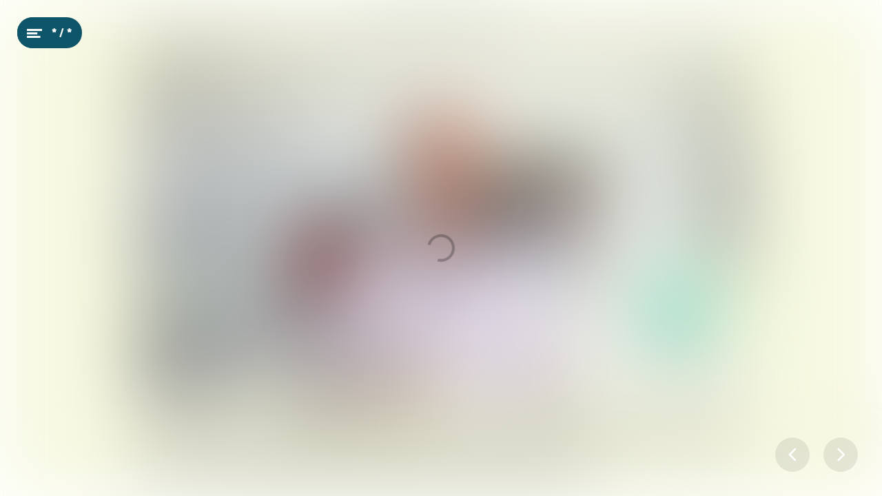

--- FILE ---
content_type: text/html; charset=utf-8
request_url: https://www.janusmagazine.nl/amsterdam-umc-janus-2-2024/hereditair-angio-oedeem
body_size: 37047
content:
<!DOCTYPE html>
<html class="scrollingBody" lang="nl">
    <head>
        <meta charset="utf-8">
        <!-- This publication is built with Maglr.com - Interactive publishing platform-->
        <link rel="preconnect" href="https://system.maglr.com">
        <link rel="preconnect" href="https://data.maglr.com">

        <link rel="preload" href="https://system.maglr.com/advanced/css/advanced_v11.css?v=11.3.26" as="style"  type="text/css" >
        <link rel="preload" href="https://system.maglr.com/advanced/js/advanced_v11.js?v=11.3.26" as="script"  type="application/javascript" >
        <link rel="preload" href="https://data.maglr.com/618/issues/52698/638923/large.jpg?t=1720697791" as="image"  type="image/jpeg" >
        <link rel="preload" href="https://data.maglr.com/618/fonts/fonts.css?t=1731504808" as="style"  type="text/css" >
        <link rel="preload" href="https://data.maglr.com/618/interface/555/interface-style.css?t=1767705420" as="style"  type="text/css" >
        <link rel="preload" href="https://system.maglr.com/frontend/assets/dist/css/frontend.min.css?v=2.2.76" as="style"  type="text/css" >
        <link rel="preload" href="https://system.maglr.com/frontend/assets/dist/js/frontend.min.js?v=2.2.76" as="script"  type="application/javascript" >

        <link href="https://system.maglr.com/frontend/assets/dist/css/frontend.min.css?v=2.2.76" rel="stylesheet" type="text/css">

        <script id="publicPath"> window.publicPath = "https://system.maglr.com/advanced/"; </script>
        <script type="module" src="https://system.maglr.com/webcomponents/web-components/web-components.esm.js?v=1.0.16"></script>

        <link href="https://data.maglr.com/618/interface/555/interface-style.css?t=1767705420" rel="stylesheet" type="text/css">


        <!-- meta_data START -->
        <title>hereditair angio-oedeem - Amsterdam UMC Janus 2-2024</title>
        
        <meta name="robots" content="index, follow" />
        
        <meta name="description" lang="nl" content=""/>
        
        <meta name="apple-mobile-web-app-capable" content="yes" />
        <meta name="apple-touch-fullscreen" content="yes" />
        <meta name="apple-mobile-web-app-status-bar-style" content="black-translucent" />
            <link rel="apple-touch-icon" href="https://data.maglr.com/618/logo/amsterdam-umc-logo-cmyk-u-favi.jpg">
            <link rel="shortcut icon" type="image/x-icon" href="https://data.maglr.com/618/logo/amsterdam-umc-logo-cmyk-u-favi.jpg">
        
        <meta name="viewport" content="width=device-width, initial-scale=1.0, minimum-scale=1.0, user-scalable=yes" />
        <meta name="apple-mobile-web-app-status-bar-style" content="black-translucent" />
        
        <meta http-equiv="X-UA-Compatible" content="IE=edge">
        
        <meta property="og:site_name" content="Amsterdam UMC - Janus"/>
        <meta property="og:image" content="https://data.maglr.com/618/issues/52698/638923/original.jpg?t=1720697791" />
        <meta property="og:title" content="hereditair angio-oedeem - Amsterdam UMC Janus 2-2024" />
        <meta property="og:type" content="article" />
        <meta property="og:url" content="https://www.janusmagazine.nl/amsterdam-umc-janus-2-2024/hereditair-angio-oedeem" />
        <meta property="og:description" content="" />
        
        <meta name="twitter:card" content="summary_large_image" />
        <meta name="twitter:site" content="Amsterdam UMC - Janus" />
        <meta name="twitter:title" content="hereditair angio-oedeem - Amsterdam UMC Janus 2-2024" />
        <meta name="twitter:description" content="" />
        <meta name="twitter:image:src" content="https://data.maglr.com/618/issues/52698/638923/original.jpg?t=1720697791" />
        <meta name="twitter:domain" content="https://www.janusmagazine.nl/amsterdam-umc-janus-2-2024/hereditair-angio-oedeem" />
        
        
        <script type="application/ld+json">
        {
    "@context": "https:\/\/schema.org",
    "@type": "Article",
    "mainEntityOfPage": {
        "@type": "WebPage",
        "@id": "https:\/\/www.janusmagazine.nl\/amsterdam-umc-janus-2-2024\/hereditair-angio-oedeem"
    },
    "image": [
        "https:\/\/data.maglr.com\/618\/issues\/52698\/638923\/original.jpg?t=1720697791"
    ],
    "publisher": {
        "@type": "Organization",
        "name": "Amsterdam UMC - Janus",
        "logo": {
            "@type": "ImageObject",
            "url": "amsterdam-umc-logo-rgb-fromsvg.png"
        }
    },
    "author": {
        "@type": "Organization",
        "name": "Amsterdam UMC - Janus"
    },
    "description": "",
    "datePublished": "2024-07-11T11:36:31+00:00",
    "dateModified": "2024-07-11T11:36:31+00:00",
    "headline": "hereditair angio-oedeem"
}
        </script>
        
        <script type="application/ld+json">
        {
    "@context": "https:\/\/schema.org",
    "@type": "WebSite",
    "name": "Amsterdam UMC - Janus",
    "url": "https:\/\/www.janusmagazine.nl\/"
}
        </script>
        
        <script type="application/ld+json">
        {
    "@context": "https:\/\/schema.org\/",
    "@type": "BreadcrumbList",
    "itemListElement": [
        {
            "@type": "ListItem",
            "position": 1,
            "name": "Overview",
            "item": "https:\/\/www.janusmagazine.nl\/"
        },
        {
            "@type": "ListItem",
            "position": 2,
            "name": "hereditair angio-oedeem",
            "item": "https:\/\/www.janusmagazine.nl\/amsterdam-umc-janus-2-2024\/hereditair-angio-oedeem"
        }
    ]
}
        </script>
        <!-- meta_data END -->

        

            <script async src="https://www.googletagmanager.com/gtag/js?id=UA-116318810-1"></script>
            <script id="google-analytics-maglr">
                window.dataLayer = window.dataLayer || [];
                function gtag(){dataLayer.push(arguments);}
                gtag('js', new Date());
                gtag('set',{
                    'send_page_view': 'GA3' === 'GA4',
                    
                    'anonymize_ip':true,
                    'transport_type': 'beacon',
                });
                gtag('config', 'UA-116318810-1', {'groups': 'GA3'});
            </script>
        

    </head>
    <body class="scrollingBody main interface-buttons-round" data-activeview="viewer" data-sidemenu="closed">
        


        <div class="viewer interface-minimal top-left" data-baroffset="" data-interfaceOffset="{&quot;type&quot;:&quot;left-top&quot;,&quot;height&quot;:0,&quot;width&quot;:0}" data-transparency="no">
            <main class="content" aria-label="Main" id="content-slider">
<div class="maglr-article" id="maglr-article-638923" data-article-id="638923">
    <div class="spread-container"
         id="638923"
         data-spread-id="638923"
         data-src="618/issues/52698/638923/index.html"
         data-timestamp="1720697791"
         data-spread-type="2"
         data-version="11"
         data-spreadTitle="hereditair angio-oedeem"
     >

        <div id="preloadPlaceholder" style="background-image:url(https://data.maglr.com/618/issues/52698/638923/large.jpg?t=1720697791)" class="preload_placeholder"></div>
        <link href="https://system.maglr.com/advanced/css/advanced_v11.css?v=11.3.26" rel="stylesheet" type="text/css" >
        <article id="spread_638923" data-spread_id="638923" class="spread content spread_v11" aria-label="hereditair angio-oedeem" tabindex="-1"><script>window.publicPath = window.publicPath || 'https://system.maglr.com/advanced/' </script>

<div class="layout desktop scrolling-scenes " data-mousewheel='1' data-loopscenes='1' data-spreadUuid='1' data-scenesnap='1' 
 
 >

        <div class="scroll-container">
            <section id="scene_s638923_3949027d-9c05-4245-8523-ad78a7e8cd37_1" data-label="Hero" class="scene spreadholder mm  fullscreen" data-alignment='mm' data-pxEmRatio='0.090909090909091' data-pagetype='fullscreen' data-scene-id='scene_s638923_3949027d-9c05-4245-8523-ad78a7e8cd37_1' data-scene-index='0' data-dimensions='{"width":1280,"height":760,"safemarginWidth":1100,"safemarginHeight":760,"align":"mm"}' 
 aria-label='Hero' tabindex='-1' 
>
                <div id="uuid_s638923_3949027d-9c05-4245-8523-ad78a7e8cd37_1" class="maglrspread">
                                    <img id="uuid_s638923_a334399b-42ff-4ac8-bfb8-f94ae412dfb1_1" data-label="31-danny-cohn-g3a6251..." class="element image  maglrfloat float-mm" 
 src="https://data.maglr.com/618/issues/52698/638923/assets/media/f62d380641a34396021e02ac3108593cd138004abd8aa959966d98a0df8e7ca4.jpg" loading="lazy" alt='' 
>
    
                        <img id="uuid_s638923_ad8dcdf1-b573-4aa3-91bd-ca336b8b2fbb_1" data-label="Janus PIJL oranje omh..." class="element image link maglrfloat float-br" data-scene-link='{"scene":"scene_s638923_a4225c21-04cb-49ed-b24b-83df360a118b_1"}' 
 src="https://data.maglr.com/618/issues/52698/638923/assets/media/f9ff2d9977cbbd7af086e9b9db9ff57b7ae6b184cfe3ab108b7b3efcad343fdb.svg" loading="lazy" role='button' tabindex='0' alt='' 
>
    
                        <div id="uuid_s638923_a8bc160e-a8df-448a-ba06-7412740961a0_1" data-label="Rubrieksnaam" class="element text title maglrfloat float-tm"  
 
 dir="auto"><span>hereditair angio-oedeem</span></div>
                        <div id="uuid_s638923_a641e053-9806-4588-8d15-b40e40ce37fe_1" data-label="Titel" class="element text title maglrfloat float-mm"  
 
 dir="auto"><span>Nieuwe geneesmiddelen voor patiënten met zeldzame zwellingsziekte</span></div>
            </div>
                <div class="originalholder" data-dimensions="{&quot;width&quot;:1280,&quot;height&quot;:760}" aria-hidden="true">
                    <div class="safemargin" data-alignment="mm" data-dimensions="{&quot;width&quot;:1100,&quot;height&quot;:760}"></div>
                </div>
            </section>
            <section id="scene_s638923_a4225c21-04cb-49ed-b24b-83df360a118b_1" data-label="Longpage" class="scene spreadholder tm  longpage" data-alignment='tm' data-pxEmRatio='0.090909090909091' data-pagetype='longpage' data-scene-id='scene_s638923_a4225c21-04cb-49ed-b24b-83df360a118b_1' data-scene-index='1' data-dimensions='{"width":1280,"height":1739,"safemarginWidth":1100,"safemarginHeight":1739,"align":"tm"}' 
 aria-label='Longpage' tabindex='-1' 
>
                <div id="uuid_s638923_a4225c21-04cb-49ed-b24b-83df360a118b_1" class="maglrspread">
                                    <div id="uuid_s638923_a06a06b9-ef37-4293-af60-fae5149a65c4_1" data-label="bovenbalk" class="element shape fullwidth-element fullwidth-element maglrfloat float-tm" 
 
></div>
                        <div id="uuid_s638923_a8b32dbd-6c26-46a9-938e-7eb2c24c4514_1" data-label="Rubrieksnaam" class="element text title maglrfloat autofloat float-tm "  
 
 dir="auto"><span>hereditair angio-oedeem</span></div>
                        <div id="uuid_s638923_ac53a4a0-5c8a-463a-84a5-399cc7656750_1" data-label="inleiding" class="element text richtext maglrfloat autofloat float-tm "  
 
 dir="auto"><p>Mensen met hereditair angio-oedeem (HAE) krijgen plotselinge zwellingen van huid en slijmvliezen die overal in het lichaam kunnen voorkomen. Dit kan levensbedreigend zijn en leidt tot veel onzekerheid bij patiënten. Internist <span style="font-family: MuseoSansRounded-700">Danny Cohn</span> is verheugd dat twee nieuwe geneesmiddelen nu bewezen effectief en veilig zijn.</p></div>
                        <div id="uuid_s638923_aae9d31b-c3d9-48a3-a14f-e0a60a676575_1" data-label="Begin KAP" class="element text title maglrfloat autofloat float-tm "  
 
 dir="auto"><span>C</span></div>
                        <div id="uuid_s638923_aa476732-9350-42c7-af3e-4e838b720a2e_1" data-label="tekst 1" class="element text richtext maglrfloat autofloat float-tm "  
 
 dir="auto"><p>ohn richt zich als arts en onderzoeker al 7 jaar op patiënten met HAE. In 2017 behandelde hij een ernstig zieke patiënt die hem op dit spoor zette: “Zij had zeer vaak aanvallen waarin ze dreigde te stikken. De bestaande geneesmiddelen hielpen onvoldoende. Ik wist dat een aantal farmaceuten bezig was met het ontwikkelen van medicijnen voor HAE en vroeg hen of ik hun middel al mocht gebruiken voor deze patiënt.” Zijn verzoek werd overal afgewezen, behalve door één firma in de Verenigde Staten. Ze hadden een medicijn ontwikkeld en getest op gezonde vrijwilligers. Op dat moment waren ze niet van plan om ermee door te gaan, omdat diverse andere geneesmiddelen al meer gevorderd waren. “Ze stelden het middel kosteloos ter beschikking voor deze patiënt. Zij bleek er goed op te reageren en kreeg veel minder aanvallen. Zij gebruikt het tot op de dag van vandaag.”</p><p></p><p><span style="font-family: MuseoSansRounded-700">Levenskwaliteit</span></p><p>Inmiddels heeft Cohn meerdere studies uitgevoerd met dit medicijn, donidalorsen. In het laatste onderzoek is bewezen dat dit effectief én veilig is om zwellingen te voorkomen. “Het geneesmiddel stopt heel gericht de aanmaak van het eiwit prekallikreïne", legt hij uit. “Dat is de inactieve voorloper van het eiwit kallikreïne, dat een belangrijke rol speelt als boodschapper-eiwit in het ontstaan van zwellingen. Door de aanmaak van prekallikreïne te stoppen, kan kallikreïne ook geen signaal meer doorgeven dat er een zwelling moet komen.”</p><p>Cohn en collega's zagen dat bij maandelijkse injectie met donidalorsen tot 90 procent minder zwellingen optraden. Bij tweemaandelijkse toediening was dat 83 procent. Ter vergelijking: bij een placebo was de afname slechts 16 procent. “De kwaliteit van leven van deze patiënten verbeterde enorm. Ook hadden zij bijna geen last van bijwerkingen, behalve roodheid op de injectieplek.”</p><p></p><p><span style="font-family: MuseoSansRounded-700">Langgekoesterde wens</span></p><p>Een tweede geneesmiddel waarvan Cohn en collega's de effectiviteit hebben aangetoond, is sebetralstat. Dit kan de patiënt innemen om een beginnende zwelling de kop in te drukken. Voorheen was altijd een injectie nodig, nu is het middel er ook in pilvorm. Voor patiënten betekent dit een enorme vooruitgang, zegt Cohn: “Patiënten herstellen sneller als de zwelling in een vroeg stadium wordt behandeld. Maar vaak stellen ze de behandeling uit omdat ze angstig zijn voor de injectie, of omdat ze willen wachten om die toe te dienen tot ze op een rustige plaats zijn. De pil met sebetralstat vermindert snel de klachten en inname leidt tot vlot herstel. De deelnemers verdragen het middel bovendien goed.”&nbsp;</p><p></p><p>Voor zowel donidalorsen als sebetralstat gaat het om een fase 3-studie, waarbij ze zijn getest op patiënten met HAE. De resultaten van beide onderzoeken zijn gepubliceerd in <em>The New England Journal of Medicine</em>. Op dit moment zijn de geneesmiddelen nog niet beschikbaar voor álle patiënten, maar Cohn hoopt dat dit gauw wel het geval is: “Daarmee gaat een langgekoesterde wens in vervulling.” <span style="font-family: MuseoSansRounded-900; color: rgb(240, 120, 20)">•</span></p></div>
                        <a data-uuid="uuid_s638923_a13a736b-8308-487d-899d-74f50b1b3f46_1" data-label="amsterdam-umc-logo-di... (copy1)" href="https://www.amsterdamumc.org"  target="_blank" rel="noopener" class="link  maglrfloat float-bm" >
                <img id="uuid_s638923_a13a736b-8308-487d-899d-74f50b1b3f46_1" data-label="amsterdam-umc-logo-di... (copy1)" class="element image link" 
 src="https://data.maglr.com/618/issues/52698/638923/assets/media/88de9bbafcc1689e7f89a3c12b12c46ab4618fbef2395411f91106c22496b102.svg" loading="lazy" alt='' 
>
    
    </a>
                                    <div id="uuid_s638923_ae62031e-6686-4dcb-9365-bb331c895ed1_1" data-label="footer tekst (copy1)" class="element text title maglrfloat float-bm"  
 
 dir="auto">JANUS &nbsp;• &nbsp;populair-wetenschappelijk tijdschrift Amsterdam UMC&nbsp;</div>
                        <div id="uuid_s638923_a4a77c78-6291-461c-b523-c33fa2aeff47_1" data-label="onderbalk (copy1)" class="element vector fullwidth-element fullwidth-element maglrfloat float-bm" 
 
>
        <svg xmlns='http://www.w3.org/2000/svg' viewBox='0 0 1280 143' preserveAspectRatio='none'><rect width='1280' height='143' fill='rgba(0,156,180,1)' stroke='#979797' stroke-width='0' stroke-linecap='butt' stroke-linejoin='mitter' stroke-dasharray='0 0' rx='0' /></svg>
    </div>
                <div id="sticky_uuid_s638923_ab60a708-8169-405d-86f2-9ffbf6c213b5_1" data-label="janus-pijl-oranje-omhoog.svg" class="maglrsticky" data-sticky="{&quot;anchorpoint&quot;:&quot;mr&quot;,&quot;width&quot;:150,&quot;height&quot;:150,&quot;offset_x&quot;:21,&quot;offset_y&quot;:0}">
                        <img id="uuid_s638923_ab60a708-8169-405d-86f2-9ffbf6c213b5_1" data-label="janus-pijl-oranje-omhoog.svg" class="element image link " data-scene-link='{"scene":"scene_s638923_3949027d-9c05-4245-8523-ad78a7e8cd37_1"}' 
 src="https://data.maglr.com/618/issues/52698/638923/assets/media/434da695269a0db3e8f9c9e3775812dda490760d469972a3edb483df0915b415.svg" loading="lazy" role='button' tabindex='0' alt='' 
>
    
                </div>
            </div>
                <div class="originalholder" data-dimensions="{&quot;width&quot;:1280,&quot;height&quot;:1739}" aria-hidden="true">
                    <div class="safemargin" data-alignment="tm" data-dimensions="{&quot;width&quot;:1100,&quot;height&quot;:1739}"></div>
                </div>
            </section>
        </div>

        <div class="overlay">
            <div class="overlay-rotate image" aria-label="Rotate device or enlarge screen"></div>
            <div class="overlay-text" data-text=""></div>
        </div>
</div>

<div class="layout mobile" >

        <div class="scale-container">
            <section id="scene_s638923_3949027d-9c05-4245-8523-ad78a7e8cd37_2" data-label="Hero" class="scene spreadholder tm " data-alignment='tm' data-height='600' data-original-height='600' data-pxEmRatio='0.26666666666667' data-pagetype='longpage' data-scene-id='scene_s638923_3949027d-9c05-4245-8523-ad78a7e8cd37_2' data-scene-index='0' data-dimensions='{"width":375,"height":600,"safemarginWidth":375,"safemarginHeight":600,"align":"mm"}' 
 aria-label='Hero' tabindex='-1' 
>
                <div id="uuid_s638923_3949027d-9c05-4245-8523-ad78a7e8cd37_2" class="maglrspread" >
                                    <div id="uuid_s638923_a8bc160e-a8df-448a-ba06-7412740961a0_2" data-label="Rubrieksnaam" class="element text title maglrfloat float-tm"  
 
 dir="auto"><span>hereditair angio-oedeem</span></div>
                        <div id="uuid_s638923_a641e053-9806-4588-8d15-b40e40ce37fe_2" data-label="Titel" class="element text title maglrfloat float-bl"  
 
 dir="auto"><span>Nieuwe geneesmiddelen voor patiënten met zeldzame zwellingsziekte</span></div>
                        <div id="uuid_s638923_a31feb48-80c9-492f-a77e-e6e95fe050d2_2" data-label="Foto verloop donker onder (copy)" class="element vector fullwidth-element special-fill fullwidth-element maglrfloat float-bm" 
 
>
        <svg xmlns='http://www.w3.org/2000/svg' viewBox='0 0 375 201' preserveAspectRatio='none'><defs ><linearGradient id='gradient-uuid_s638923_a31feb48-80c9-492f-a77e-e6e95fe050d2_2' x1='0' y1='201' x2='0' y2='0' gradientUnits='userSpaceOnUse'><stop offset='0%' stop-color='rgb(0, 0, 0)' /><stop offset='100%' stop-color='rgba(0, 0, 0, 0)' /></linearGradient></defs><rect width='375' height='201' fill='url(#gradient-uuid_s638923_a31feb48-80c9-492f-a77e-e6e95fe050d2_2)' stroke='#979797' stroke-width='0' stroke-linecap='butt' stroke-linejoin='mitter' stroke-dasharray='0 0' rx='0' /></svg>
    </div>
                        <img id="uuid_s638923_a7c7ed01-06fa-4159-a66a-133117fde5b7_2" data-label="31-danny-cohn-g3a6251..." class="element image fullscreen-element maglrfloat fullscreen-element" 
 src="https://data.maglr.com/618/issues/52698/638923/assets/media/3fbc2c49aae4f109789c1896724e9659fee246ccac161e3489c4e765e5ceacfb.jpg" loading="lazy" alt='' 
>
    
            </div>
            </section>
            <section id="scene_s638923_a4225c21-04cb-49ed-b24b-83df360a118b_2" data-label="Longpage" class="scene spreadholder tm " data-alignment='tm' data-height='2690' data-original-height='2690' data-pxEmRatio='0.26666666666667' data-pagetype='longpage' data-scene-id='scene_s638923_a4225c21-04cb-49ed-b24b-83df360a118b_2' data-scene-index='1' data-dimensions='{"width":375,"height":2690,"safemarginWidth":375,"safemarginHeight":2690,"align":"tm"}' 
 aria-label='Longpage' tabindex='-1' 
>
                <div id="uuid_s638923_a4225c21-04cb-49ed-b24b-83df360a118b_2" class="maglrspread" >
                                    <div id="uuid_s638923_aa476732-9350-42c7-af3e-4e838b720a2e_2" data-label="tekst 1" class="element text richtext maglrfloat autofloat float-tm "  
 
 dir="auto"><p>ohn richt zich als arts en onderzoeker al 7 jaar op patiënten met HAE. In 2017 behandelde hij een ernstig zieke patiënt die hem op dit spoor zette: “Zij had zeer vaak aanvallen waarin ze dreigde te stikken. De bestaande geneesmiddelen hielpen onvoldoende. Ik wist dat een aantal farmaceuten bezig was met het ontwikkelen van medicijnen voor HAE en vroeg hen of ik hun middel al mocht gebruiken voor deze patiënt.” Zijn verzoek werd overal afgewezen, behalve door één firma in de Verenigde Staten. Ze hadden een medicijn ontwikkeld en getest op gezonde vrijwilligers. Op dat moment waren ze niet van plan om ermee door te gaan, omdat diverse andere geneesmiddelen al meer gevorderd waren. “Ze stelden het middel kosteloos ter beschikking voor deze patiënt. Zij bleek er goed op te reageren en kreeg veel minder aanvallen. Zij gebruikt het tot op de dag van vandaag.”</p><p></p><p><span style="font-family: MuseoSansRounded-700">Levenskwaliteit</span></p><p>Inmiddels heeft Cohn meerdere studies uitgevoerd met dit medicijn, donidalorsen. In het laatste onderzoek is bewezen dat dit effectief én veilig is om zwellingen te voorkomen. “Het geneesmiddel stopt heel gericht de aanmaak van het eiwit prekallikreïne", legt hij uit. “Dat is de inactieve voorloper van het eiwit kallikreïne, dat een belangrijke rol speelt als boodschapper-eiwit in het ontstaan van zwellingen. Door de aanmaak van prekallikreïne te stoppen, kan kallikreïne ook geen signaal meer doorgeven dat er een zwelling moet komen.”</p><p>Cohn en collega's zagen dat bij maandelijkse injectie met donidalorsen tot 90 procent minder zwellingen optraden. Bij tweemaandelijkse toediening was dat 83 procent. Ter vergelijking: bij een placebo was de afname slechts 16 procent. “De kwaliteit van leven van deze patiënten verbeterde enorm. Ook hadden zij bijna geen last van bijwerkingen, behalve roodheid op de injectieplek.”</p><p></p><p><span style="font-family: MuseoSansRounded-700">Langgekoesterde wens</span></p><p>Een tweede geneesmiddel waarvan Cohn en collega's de effectiviteit hebben aangetoond, is sebetralstat. Dit kan de patiënt innemen om een beginnende zwelling de kop in te drukken. Voorheen was altijd een injectie nodig, nu is het middel er ook in pilvorm. Voor patiënten betekent dit een enorme vooruitgang, zegt Cohn: “Patiënten herstellen sneller als de zwelling in een vroeg stadium wordt behandeld. Maar vaak stellen ze de behandeling uit omdat ze angstig zijn voor de injectie, of omdat ze willen wachten om die toe te dienen tot ze op een rustige plaats zijn. De pil met sebetralstat vermindert snel de klachten en inname leidt tot vlot herstel. De deelnemers verdragen het middel bovendien goed.”&nbsp;</p><p></p><p>Voor zowel donidalorsen als sebetralstat gaat het om een fase 3-studie, waarbij ze zijn getest op patiënten met HAE. De resultaten van beide onderzoeken zijn gepubliceerd in <em>The New England Journal of Medicine</em>. Op dit moment zijn de geneesmiddelen nog niet beschikbaar voor álle patiënten, maar Cohn hoopt dat dit gauw wel het geval is: “Daarmee gaat een langgekoesterde wens in vervulling.” <span style="font-family: MuseoSansRounded-900; color: rgb(240, 120, 20)">•</span></p></div>
                        <div id="uuid_s638923_aae9d31b-c3d9-48a3-a14f-e0a60a676575_2" data-label="Begin KAP" class="element text title maglrfloat autofloat float-tm "  
 
 dir="auto"><span>C</span></div>
                        <div id="uuid_s638923_a06a06b9-ef37-4293-af60-fae5149a65c4_2" data-label="bovenbalk" class="element shape fullwidth-element fullwidth-element maglrfloat float-tm" 
 
></div>
                        <div id="uuid_s638923_a8b32dbd-6c26-46a9-938e-7eb2c24c4514_2" data-label="Rubrieksnaam" class="element text title maglrfloat float-tm"  
 
 dir="auto"><span>hereditair angio-oedeem</span></div>
                        <div id="uuid_s638923_ac53a4a0-5c8a-463a-84a5-399cc7656750_2" data-label="inleiding" class="element text richtext maglrfloat autofloat float-tm "  
 
 dir="auto"><p>Mensen met hereditair angio-oedeem (HAE) krijgen plotselinge zwellingen van huid en slijmvliezen die overal in het lichaam kunnen voorkomen. Dit kan levensbedreigend zijn en leidt tot veel onzekerheid bij patiënten. Internist <span style="font-family: MuseoSansRounded-700">Danny Cohn</span> is verheugd dat twee nieuwe geneesmiddelen nu bewezen effectief en veilig zijn.</p></div>
                        <div id="uuid_s638923_a5980fe2-f66f-4583-85ab-752afe2f73d9_2" data-label="credits" class="element text richtext maglrfloat autofloat float-tm "  
 
 dir="auto"><p>Tekst: <strong>Jasper Enklaar</strong> <span style="color: rgb(240, 120, 20)">•</span> Beeld: <strong>Mark Horn</strong></p></div>
                        <div id="uuid_s638923_a26c7786-74b4-42bc-ad8f-262713cb88da_2" data-label="tekst 2" class="element text richtext maglrfloat autofloat float-tm "  
 
 dir="auto"><p></p></div>
                        <img id="uuid_s638923_a15eab17-9d12-4c46-970f-efa5624a5ba9_2" data-label="janus-pijl-wit-omhoog.svg (copy5)" class="element image link maglrfloat float-bm" data-scene-link='{"scene":"scene_s638923_3949027d-9c05-4245-8523-ad78a7e8cd37_2"}' 
 src="https://data.maglr.com/618/issues/52698/638923/assets/media/82bfcd676712eef39a713f01a3a98290de33edf2637d48cc0ec84536f4ec66f3.svg" loading="lazy" role='button' tabindex='0' alt='' 
>
    
                        <div id="uuid_s638923_acaf2096-768b-423a-83c4-b20674e1dcad_2" data-label="JANUS • populai (copy4)" class="element text title maglrfloat float-bm"  
 
 dir="auto"><span>JANUS • populair-wetenschappelijk tijdschrift</span></div>
                        <a data-uuid="uuid_s638923_a08d5ff8-0dd7-4707-a73c-06e1702514bb_2" data-label="amsterdam-umc-logo-diap_1.svg (copy5)" href="https://www.amsterdamumc.nl/nl.htm"  target="_blank" rel="noopener" class="link  maglrfloat float-bm" >
                <img id="uuid_s638923_a08d5ff8-0dd7-4707-a73c-06e1702514bb_2" data-label="amsterdam-umc-logo-diap_1.svg (copy5)" class="element image link" 
 src="https://data.maglr.com/618/issues/52698/638923/assets/media/edda46c2bdebee0707fd1c5dc51f99d7db00d056e8f555e515d3354bd75335a6.svg" loading="lazy" alt='' 
>
    
    </a>
                                    <div id="uuid_s638923_a402f050-a425-4f13-a074-d6c835e99fc8_2" data-label="onderbalk (copy5)" class="element vector fullwidth-element fullwidth-element maglrfloat float-bm" 
 
>
        <svg xmlns='http://www.w3.org/2000/svg' viewBox='0 0 375 205' preserveAspectRatio='none'><rect width='375' height='205' fill='rgba(0,156,180,1)' stroke='#979797' stroke-width='0' stroke-linecap='butt' stroke-linejoin='mitter' stroke-dasharray='0 0' rx='0' /></svg>
    </div>
                        <div id="uuid_s638923_a382f997-b44f-4e7b-80c8-7b43a1081c21_2" data-label="New rectangle (copy1)" class="element vector fullwidth-element fullwidth-element maglrfloat float-bm" 
 
>
        <svg xmlns='http://www.w3.org/2000/svg' viewBox='0 0 375 490' preserveAspectRatio='none'><rect width='375' height='490' fill='rgb(248, 249, 227)' stroke='#979797' stroke-width='0' stroke-linecap='butt' stroke-linejoin='mitter' stroke-dasharray='0 0' rx='0' /></svg>
    </div>
            </div>
            </section>
        </div>
</div>

<style id="maglr-style-638923">@media (min-width: 500px) {
#spread_638923 #uuid_s638923_a334399b-42ff-4ac8-bfb8-f94ae412dfb1_1 { width:841px; height:506px; z-index: 4; object-fit:cover; object-position:50% 100%; top: 50%; margin-top: -299px; left: 50%; margin-left: -420.5px; }

#spread_638923 #uuid_s638923_ad8dcdf1-b573-4aa3-91bd-ca336b8b2fbb_1 { width:150px; height:150px; z-index: 3; transform: rotate(180deg); transform-origin: top left; --rotation: 180deg; object-fit:cover; object-position:0% 0%; margin-bottom: -101px; margin-right: -133px; }

#spread_638923 #uuid_s638923_a8bc160e-a8df-448a-ba06-7412740961a0_1 { width:500px; height:30px; z-index: 2; --width:500px; font-family: "MuseoSansRounded-500"; font-weight:400; font-style:normal; font-size:18px; line-height:1.4em; color:rgb(0, 0, 0); text-align:center; display: flex; flex-direction: column; justify-content: center; margin-top: 27px; left: 50%; margin-left: -250px; }

#spread_638923 #uuid_s638923_a8bc160e-a8df-448a-ba06-7412740961a0_1::-webkit-scrollbar { width: px; height: px; }
#spread_638923 #uuid_s638923_a641e053-9806-4588-8d15-b40e40ce37fe_1 { width:859px; min-height:80px; z-index: 1; --width:859px; font-family: "MuseoSansRounded-300"; font-weight:300; font-style:normal; font-size:40px; line-height:1em; color:rgb(0, 0, 0); text-align:left; text-transform:uppercase; display: flex; flex-direction: column; justify-content: flex-end; top: 50%; margin-top: 244px; left: 50%; margin-left: -418.5px; }

#spread_638923 #uuid_s638923_3949027d-9c05-4245-8523-ad78a7e8cd37_1 { width:1280px; height:760px; background-color:rgb(248, 249, 227); background-color:rgb(248, 249, 227); background-size:cover; background-position:50% 50%; background-repeat:no-repeat; }

#spread_638923 #scene_s638923_3949027d-9c05-4245-8523-ad78a7e8cd37_1 .safemargin { width: 1100px; height: 760px; top: 50%; left: 50%; transform: translate(-50%, -50%); }
#spread_638923 #scene_s638923_3949027d-9c05-4245-8523-ad78a7e8cd37_1 .originalholder { width: 1280px; height: 760px; }
#spread_638923 #scene_s638923_3949027d-9c05-4245-8523-ad78a7e8cd37_1.scene { position:relative; overflow: hidden }
#spread_638923 #uuid_s638923_a06a06b9-ef37-4293-af60-fae5149a65c4_1 { width:100%; height:28px; z-index: 9; background-color:rgba(240,120,20,1); margin-top: 0px; }

#spread_638923 #uuid_s638923_a8b32dbd-6c26-46a9-938e-7eb2c24c4514_1 { width:500px; height:30px; z-index: 8; --width:500px; font-family: "MuseoSansRounded-500"; font-weight:400; font-style:normal; font-size:18px; line-height:1.4em; color:rgba(0,0,0,1); text-align:center; margin-top: 60px; margin-left: 390px; }

#spread_638923 #uuid_s638923_a8b32dbd-6c26-46a9-938e-7eb2c24c4514_1::-webkit-scrollbar { width: px; height: px; }
#spread_638923 #uuid_s638923_ac53a4a0-5c8a-463a-84a5-399cc7656750_1 { width:980px; min-height:180px; z-index: 7; --width:980px; font-family: "MuseoSansRounded-300"; font-weight:300; font-style:normal; font-size:30px; line-height:1.2em; color:rgba(0,0,0,1); text-align:left; overflow: visible; margin-top: 114px; margin-left: 119px; }

#spread_638923 #uuid_s638923_aae9d31b-c3d9-48a3-a14f-e0a60a676575_1 { width:95px; height:136px; z-index: 6; --width:95px; font-family: "MuseoSansRounded-300"; font-weight:300; font-style:normal; font-size:100px; line-height:1.4em; color:rgba(0,0,0,1); text-align:right; white-space: unset; margin-top: 320px; margin-left: 114px; }

#spread_638923 #uuid_s638923_aae9d31b-c3d9-48a3-a14f-e0a60a676575_1::-webkit-scrollbar { width: px; height: px; }
#spread_638923 #uuid_s638923_aa476732-9350-42c7-af3e-4e838b720a2e_1 { width:890px; min-height:1203px; z-index: 5; --width:890px; font-family: "MessinaSerif-Book"; font-weight:400; font-style:normal; font-size:22px; line-height:1.4em; color:#000000; overflow: visible; --paragraph-spacing: 0px; margin-top: 353px; margin-left: 210px; }

#spread_638923 a[data-uuid='uuid_s638923_a13a736b-8308-487d-899d-74f50b1b3f46_1']{ position: absolute;width:250px;height:42px;z-index: 4;margin-bottom: 49px;left: 50%;margin-left: 209px }
#spread_638923 #uuid_s638923_a13a736b-8308-487d-899d-74f50b1b3f46_1 { width:250px; height:42px; z-index: 4; object-fit:cover; object-position:0% 0%; }

#spread_638923 #uuid_s638923_ae62031e-6686-4dcb-9365-bb331c895ed1_1 { width:440px; min-height:21px; z-index: 3; --width:440px; font-family: "MuseoSansRounded-500"; font-weight:400; font-style:normal; font-size:15px; line-height:1.4em; color:rgba(255,255,255,1); text-align:left; white-space: nowrap; margin-bottom: 60px; left: 50%; margin-left: -520px; }

#spread_638923 #uuid_s638923_a4a77c78-6291-461c-b523-c33fa2aeff47_1 { width:100%; height:143px; z-index: 2; fill: rgba(0,156,180,1); margin-bottom: -1px; }

#spread_638923 #uuid_s638923_ab60a708-8169-405d-86f2-9ffbf6c213b5_1 { width:150px; height:150px; z-index: 1; object-fit:cover; object-position:0% 0%; }

#spread_638923 #sticky_uuid_s638923_ab60a708-8169-405d-86f2-9ffbf6c213b5_1 { width:150px; height:150px; z-index: 1; right:21px; }
#spread_638923 #uuid_s638923_a4225c21-04cb-49ed-b24b-83df360a118b_1 { width:1280px; height:1739px; }

#spread_638923 #scene_s638923_a4225c21-04cb-49ed-b24b-83df360a118b_1 .safemargin { width: 1100px; height: 1739px; top: 0%; left: 50%; transform: translate(-50%, -0%); }
#spread_638923 #scene_s638923_a4225c21-04cb-49ed-b24b-83df360a118b_1 .originalholder { width: 1280px; height: 1739px; }
#spread_638923 #scene_s638923_a4225c21-04cb-49ed-b24b-83df360a118b_1.scene { background-color:rgb(248, 249, 227); background-size:contain; position:relative }}
@media (max-width: 500px) {
#spread_638923 #uuid_s638923_a8bc160e-a8df-448a-ba06-7412740961a0_2 { width:325px; height:30px; z-index: 4; --width:325px; font-family: "MuseoSansRounded-500"; font-weight:400; font-style:normal; font-size:14px; line-height:1.4em; color:rgb(255, 255, 255); text-align:center; display: flex; flex-direction: column; justify-content: center; margin-top: 25px; left: 50%; margin-left: -162.5px; }

#spread_638923 #uuid_s638923_a8bc160e-a8df-448a-ba06-7412740961a0_2::-webkit-scrollbar { width: px; height: px; }
#spread_638923 #uuid_s638923_a641e053-9806-4588-8d15-b40e40ce37fe_2 { width:338px; min-height:100px; z-index: 3; --width:338px; font-family: "MuseoSansRounded-500"; font-weight:400; font-style:normal; font-size:25px; line-height:1em; color:rgb(255, 255, 255); text-align:left; text-transform:uppercase; display: flex; flex-direction: column; justify-content: flex-end; margin-bottom: 30px; margin-left: 25px; }

#spread_638923 #uuid_s638923_a31feb48-80c9-492f-a77e-e6e95fe050d2_2 { width:100%; height:201px; z-index: 2; opacity: 0.43; margin-bottom: -1px; }

#spread_638923 #uuid_s638923_a7c7ed01-06fa-4159-a66a-133117fde5b7_2 { width:100%; height:100%; z-index: 1; object-fit:cover; object-position:50% 50%; }

#spread_638923 #uuid_s638923_3949027d-9c05-4245-8523-ad78a7e8cd37_2 { width:375px; height:600px; background-color:rgba(255,255,255,1); background-color:rgba(255,255,255,1); }

#spread_638923 #scene_s638923_3949027d-9c05-4245-8523-ad78a7e8cd37_2 .safemargin { width: 375px; height: 600px; top: 50%; left: 50%; transform: translate(-50%, -50%); }
#spread_638923 #scene_s638923_3949027d-9c05-4245-8523-ad78a7e8cd37_2 .originalholder { width: 375px; height: 600px; }
#spread_638923 #scene_s638923_3949027d-9c05-4245-8523-ad78a7e8cd37_2.scene { background-color:rgba(255,255,255,1) }
#spread_638923 #uuid_s638923_aa476732-9350-42c7-af3e-4e838b720a2e_2 { width:270px; min-height:2016px; z-index: 12; --width:270px; font-family: "MessinaSerif-Book"; font-weight:400; font-style:normal; font-size:16px; line-height:1.4em; color:#000000; overflow: visible; --paragraph-spacing: 0px; margin-top: 446px; margin-left: 80px; }

#spread_638923 #uuid_s638923_aae9d31b-c3d9-48a3-a14f-e0a60a676575_2 { width:95px; height:136px; z-index: 11; --width:95px; font-family: "MuseoSansRounded-300"; font-weight:300; font-style:normal; font-size:60px; line-height:1.4em; color:rgba(0,0,0,1); text-align:right; white-space: unset; margin-top: 422px; margin-left: -14px; }

#spread_638923 #uuid_s638923_aae9d31b-c3d9-48a3-a14f-e0a60a676575_2::-webkit-scrollbar { width: px; height: px; }
#spread_638923 #uuid_s638923_a06a06b9-ef37-4293-af60-fae5149a65c4_2 { width:100%; height:28px; z-index: 10; background-color:rgba(240,120,20,1); margin-top: 0px; }

#spread_638923 #uuid_s638923_a8b32dbd-6c26-46a9-938e-7eb2c24c4514_2 { width:325px; height:30px; z-index: 9; --width:325px; font-family: "MuseoSansRounded-500"; font-weight:400; font-style:normal; font-size:14px; line-height:1.4em; color:rgba(0,0,0,1); text-align:center; display: flex; flex-direction: column; justify-content: flex-end; margin-top: 30px; left: 50%; margin-left: -162.5px; }

#spread_638923 #uuid_s638923_a8b32dbd-6c26-46a9-938e-7eb2c24c4514_2::-webkit-scrollbar { width: px; height: px; }
#spread_638923 #uuid_s638923_ac53a4a0-5c8a-463a-84a5-399cc7656750_2 { width:325px; min-height:280px; z-index: 8; --width:325px; font-family: "MuseoSansRounded-300"; font-weight:300; font-style:normal; font-size:20px; line-height:1.4em; color:rgba(0,0,0,1); text-align:left; overflow: visible; --paragraph-spacing: 0px; margin-top: 85px; margin-left: 25px; }

#spread_638923 #uuid_s638923_a5980fe2-f66f-4583-85ab-752afe2f73d9_2 { width:325px; height:48px; z-index: 7; --width:325px; font-family: "MuseoSansRounded-700"; font-weight:600; font-style:normal; font-size:16px; line-height:1.2em; color:rgba(0,0,0,1); overflow: visible; margin-top: 393px; margin-left: 25px; }

#spread_638923 #uuid_s638923_a5980fe2-f66f-4583-85ab-752afe2f73d9_2::-webkit-scrollbar-track { background-color:#CCCCCC; }
#spread_638923 #uuid_s638923_a5980fe2-f66f-4583-85ab-752afe2f73d9_2::-webkit-scrollbar-thumb { background-color:#999999; }
#spread_638923 #uuid_s638923_a5980fe2-f66f-4583-85ab-752afe2f73d9_2::-webkit-scrollbar { width: 5px; height: 5px; }
#spread_638923 #uuid_s638923_a26c7786-74b4-42bc-ad8f-262713cb88da_2 { width:325px; min-height:23px; z-index: 6; --width:325px; font-family: "MuseoSansRounded-300"; font-weight:300; font-style:normal; font-size:16px; line-height:1.4em; color:#000000; overflow: visible; --paragraph-spacing: 0px; margin-top: 3616px; margin-left: 24px; }

#spread_638923 #uuid_s638923_a15eab17-9d12-4c46-970f-efa5624a5ba9_2 { width:100px; height:100px; z-index: 5; object-fit:cover; object-position:0% 0%; margin-bottom: 100px; left: 50%; margin-left: -50px; }

#spread_638923 #uuid_s638923_acaf2096-768b-423a-83c4-b20674e1dcad_2 { width:325px; height:21px; z-index: 4; --width:325px; font-family: "MuseoSansRounded-500"; font-weight:400; font-style:normal; font-size:15px; line-height:1.4em; color:rgba(255,255,255,1); text-align:center; margin-bottom: 90px; left: 50%; margin-left: -162.5px; }

#spread_638923 #uuid_s638923_acaf2096-768b-423a-83c4-b20674e1dcad_2::-webkit-scrollbar { width: px; height: px; }
#spread_638923 a[data-uuid='uuid_s638923_a08d5ff8-0dd7-4707-a73c-06e1702514bb_2']{ position: absolute;width:250px;height:43px;z-index: 3;margin-bottom: 30px;left: 50%;margin-left: -125px }
#spread_638923 #uuid_s638923_a08d5ff8-0dd7-4707-a73c-06e1702514bb_2 { width:250px; height:43px; z-index: 3; object-fit:cover; object-position:0% 0%; }

#spread_638923 #uuid_s638923_a402f050-a425-4f13-a074-d6c835e99fc8_2 { width:100%; height:205px; z-index: 2; fill: rgba(0,156,180,1); margin-bottom: 1px; }

#spread_638923 #uuid_s638923_a382f997-b44f-4e7b-80c8-7b43a1081c21_2 { width:100%; height:490px; z-index: 1; fill: rgb(248, 249, 227); margin-bottom: 205px; }

#spread_638923 #uuid_s638923_a4225c21-04cb-49ed-b24b-83df360a118b_2 { width:375px; height:2690px; background-color:rgb(248, 249, 227); background-color:rgb(248, 249, 227); }

#spread_638923 #scene_s638923_a4225c21-04cb-49ed-b24b-83df360a118b_2 .safemargin { width: 375px; height: 2690px; top: 0%; left: 50%; transform: translate(-50%, -0%); }
#spread_638923 #scene_s638923_a4225c21-04cb-49ed-b24b-83df360a118b_2 .originalholder { width: 375px; height: 2690px; }
#spread_638923 #scene_s638923_a4225c21-04cb-49ed-b24b-83df360a118b_2.scene { background-color:rgb(248, 249, 227) }}

</style>

<script id="spread_settings-638923">window.fastload = {
    "spread_id": 638923,
    "settings": {
        "scenes": {
            "1": [
                "scene_s638923_3949027d-9c05-4245-8523-ad78a7e8cd37_1",
                "scene_s638923_a4225c21-04cb-49ed-b24b-83df360a118b_1"
            ],
            "2": [
                "scene_s638923_3949027d-9c05-4245-8523-ad78a7e8cd37_2",
                "scene_s638923_a4225c21-04cb-49ed-b24b-83df360a118b_2"
            ]
        },
        "animations": {
            "scene_s638923_3949027d-9c05-4245-8523-ad78a7e8cd37_1": {
                "settings": {
                    "restart": false
                },
                "children": null
            },
            "scene_s638923_3949027d-9c05-4245-8523-ad78a7e8cd37_2": {
                "settings": {
                    "restart": false
                },
                "children": null
            },
            "scene_s638923_a4225c21-04cb-49ed-b24b-83df360a118b_1": {
                "settings": {
                    "restart": false
                },
                "children": null
            },
            "scene_s638923_a4225c21-04cb-49ed-b24b-83df360a118b_2": {
                "settings": {
                    "restart": false
                },
                "children": null
            }
        },
        "videos": [],
        "spread_audio": null,
        "data_domain": "https:\/\/data.maglr.com",
        "_client_globals": {
            "client_id": 618
        },
        "_spread_globals": {
            "issue_id": 52698,
            "spread_id": 638923,
            "spread_title": "hereditair angio-oedeem",
            "issue_title": "Amsterdam UMC Janus 2-2024",
            "user_id": 1213
        },
        "_maglr_assets": {
            "js": 11,
            "css": 11,
            "raw": "11.3.26",
            "webcomponents": "1.0.5",
            "editor": "3.0.41"
        },
        "replaceables": []
    }
}</script></article>
    </div>
    <div class="spreadloading"></div>
</div>
</main>
        
            <nav class="interface" aria-label="Navigatie">
                <div class="go-level-up-holder">
                    <button class="close-level-up w-inline-block">
                        <div class="icon-level-up-close maglr-icon-close"></div>
                        <div class="i-font-title">Terug</div>
                    </button>
                </div>
        
                <div class="navigationbar i-font-title minimal">
                        <div class="menubar-minimal i-menu-bg show-help-tooltip">
      <button class="menu-icon i-menu-icon open-menu maglr-icon-menu" data-ga-short="Interface-viewer|Open-sidemenu|direct" aria-expanded="false"><span>Menu openen</span></button>
  <div class="menubar-pagenum i-menu-text" id="page-number-indicator">* / *</div>
                </div>            

                </div>
            </nav>
    
    
        <aside class="arrow-container type2 show-help-tooltip">
            <button class="arrow maglr-icon-left interface-previous i-navarrow"><span>Vorige pagina</span></button>
            <button class="arrow right maglr-icon-right interface-next i-navarrow"><span>Volgende pagina</span></button>
        </aside>
    
    
    
    <div class="swipeEffect"></div>
        
            <div id="content-loader" class="content-loader" aria-hidden="true" inert>
                    
                    <div class="maglr-article" id="maglr-article-638915" data-article-id="638915">
                        <div class="spread-container"
                             id="638915"
                             data-spread-id="638915"
                             data-src="618/issues/52698/638915/index.html"
                             data-timestamp="1720697791"
                             data-spread-type="2"
                             data-version="11"
                             data-spreadTitle="omslag Janus 2-2024"
                         >
                    
                        </div>
                        <div class="spreadloading"></div>
                    </div>
                    
                    <div class="maglr-article" id="maglr-article-638916" data-article-id="638916">
                        <div class="spread-container"
                             id="638916"
                             data-spread-id="638916"
                             data-src="618/issues/52698/638916/index.html"
                             data-timestamp="1721897971"
                             data-spread-type="2"
                             data-version="11"
                             data-spreadTitle="inhoud"
                         >
                    
                        </div>
                        <div class="spreadloading"></div>
                    </div>
                    
                    <div class="maglr-article" id="maglr-article-638917" data-article-id="638917">
                        <div class="spread-container"
                             id="638917"
                             data-spread-id="638917"
                             data-src="618/issues/52698/638917/index.html"
                             data-timestamp="1721632988"
                             data-spread-type="2"
                             data-version="11"
                             data-spreadTitle="global health"
                         >
                    
                        </div>
                        <div class="spreadloading"></div>
                    </div>
                    
                    <div class="maglr-article" id="maglr-article-638919" data-article-id="638919">
                        <div class="spread-container"
                             id="638919"
                             data-spread-id="638919"
                             data-src="618/issues/52698/638919/index.html"
                             data-timestamp="1720697791"
                             data-spread-type="2"
                             data-version="11"
                             data-spreadTitle="kort nieuws"
                         >
                    
                        </div>
                        <div class="spreadloading"></div>
                    </div>
                    
                    <div class="maglr-article" id="maglr-article-638918" data-article-id="638918">
                        <div class="spread-container"
                             id="638918"
                             data-spread-id="638918"
                             data-src="618/issues/52698/638918/index.html"
                             data-timestamp="1721632988"
                             data-spread-type="2"
                             data-version="11"
                             data-spreadTitle="hartritmestoornissen"
                         >
                    
                        </div>
                        <div class="spreadloading"></div>
                    </div>
                    
                    <div class="maglr-article" id="maglr-article-638920" data-article-id="638920">
                        <div class="spread-container"
                             id="638920"
                             data-spread-id="638920"
                             data-src="618/issues/52698/638920/index.html"
                             data-timestamp="1734682014"
                             data-spread-type="2"
                             data-version="12"
                             data-spreadTitle="humane genetica"
                         >
                    
                        </div>
                        <div class="spreadloading"></div>
                    </div>
                    
                    <div class="maglr-article" id="maglr-article-638921" data-article-id="638921">
                        <div class="spread-container"
                             id="638921"
                             data-spread-id="638921"
                             data-src="618/issues/52698/638921/index.html"
                             data-timestamp="1721632988"
                             data-spread-type="2"
                             data-version="11"
                             data-spreadTitle="holomicrobioom instituut"
                         >
                    
                        </div>
                        <div class="spreadloading"></div>
                    </div>
                    
                    <div class="maglr-article" id="maglr-article-638922" data-article-id="638922">
                        <div class="spread-container"
                             id="638922"
                             data-spread-id="638922"
                             data-src="618/issues/52698/638922/index.html"
                             data-timestamp="1721123083"
                             data-spread-type="2"
                             data-version="11"
                             data-spreadTitle="immunotherapie"
                         >
                    
                        </div>
                        <div class="spreadloading"></div>
                    </div>
                    
                    <div class="maglr-article" id="maglr-article-638929" data-article-id="638929">
                        <div class="spread-container"
                             id="638929"
                             data-spread-id="638929"
                             data-src="618/issues/52698/638929/index.html"
                             data-timestamp="1720697791"
                             data-spread-type="2"
                             data-version="11"
                             data-spreadTitle="gezichtspunt"
                         >
                    
                        </div>
                        <div class="spreadloading"></div>
                    </div>
                    
                    <div class="maglr-article" id="maglr-article-638924" data-article-id="638924">
                        <div class="spread-container"
                             id="638924"
                             data-spread-id="638924"
                             data-src="618/issues/52698/638924/index.html"
                             data-timestamp="1720697791"
                             data-spread-type="2"
                             data-version="11"
                             data-spreadTitle="in the picture"
                         >
                    
                        </div>
                        <div class="spreadloading"></div>
                    </div>
                    
                    <div class="maglr-article" id="maglr-article-638925" data-article-id="638925">
                        <div class="spread-container"
                             id="638925"
                             data-spread-id="638925"
                             data-src="618/issues/52698/638925/index.html"
                             data-timestamp="1721632988"
                             data-spread-type="2"
                             data-version="11"
                             data-spreadTitle="reportage"
                         >
                    
                        </div>
                        <div class="spreadloading"></div>
                    </div>
                    
                    <div class="maglr-article" id="maglr-article-638926" data-article-id="638926">
                        <div class="spread-container"
                             id="638926"
                             data-spread-id="638926"
                             data-src="618/issues/52698/638926/index.html"
                             data-timestamp="1734937035"
                             data-spread-type="2"
                             data-version="12"
                             data-spreadTitle="ouderenzorg"
                         >
                    
                        </div>
                        <div class="spreadloading"></div>
                    </div>
                    
                    <div class="maglr-article" id="maglr-article-638928" data-article-id="638928">
                        <div class="spread-container"
                             id="638928"
                             data-spread-id="638928"
                             data-src="618/issues/52698/638928/index.html"
                             data-timestamp="1721632989"
                             data-spread-type="2"
                             data-version="11"
                             data-spreadTitle="onderzoek"
                         >
                    
                        </div>
                        <div class="spreadloading"></div>
                    </div>
                    
                    <div class="maglr-article" id="maglr-article-638927" data-article-id="638927">
                        <div class="spread-container"
                             id="638927"
                             data-spread-id="638927"
                             data-src="618/issues/52698/638927/index.html"
                             data-timestamp="1734685030"
                             data-spread-type="2"
                             data-version="12"
                             data-spreadTitle="nader bekeken"
                         >
                    
                        </div>
                        <div class="spreadloading"></div>
                    </div>
                    
                    <div class="maglr-article" id="maglr-article-638930" data-article-id="638930">
                        <div class="spread-container"
                             id="638930"
                             data-spread-id="638930"
                             data-src="618/issues/52698/638930/index.html"
                             data-timestamp="1720697792"
                             data-spread-type="2"
                             data-version="11"
                             data-spreadTitle="galerij"
                         >
                    
                        </div>
                        <div class="spreadloading"></div>
                    </div>
                    
                    <div class="maglr-article" id="maglr-article-638931" data-article-id="638931">
                        <div class="spread-container"
                             id="638931"
                             data-spread-id="638931"
                             data-src="618/issues/52698/638931/index.html"
                             data-timestamp="1720697792"
                             data-spread-type="2"
                             data-version="11"
                             data-spreadTitle="5 vragen aan"
                         >
                    
                        </div>
                        <div class="spreadloading"></div>
                    </div>
                    
                    <div class="maglr-article" id="maglr-article-638932" data-article-id="638932">
                        <div class="spread-container"
                             id="638932"
                             data-spread-id="638932"
                             data-src="618/issues/52698/638932/index.html"
                             data-timestamp="1721632989"
                             data-spread-type="2"
                             data-version="11"
                             data-spreadTitle="hoogvlieger"
                         >
                    
                        </div>
                        <div class="spreadloading"></div>
                    </div>
            </div>
        </div>

        <div class="sidemenu-shade" aria-hidden="true">
            <div class="sidepanel-back">
                <button class="sidepanel-back-icon maglr-icon-back"><span>Menu sluiten</span></button>
            </div>
        </div>
        
        <aside class="sidemenu" id="sidemenu" aria-label="Sidebar" aria-hidden="true">
            <div class="close-sidepanel-mobile maglr-icon-left" ></div>
            <button class="maglr-icon-close close-sidepanel" data-color-check="sidepanel-menu">
              <span>Menu sluiten</span>
            </button>
        
            <div class="sidepanel" data-activetab="spreads">
                <div class="sidepanel-menu i-popup-bg i-popup-shade">
                    <div class="sidepanel-menu-slider" role="tablist" aria-label="sidemenu">
                      <button id="sidemenu-tab-spreads" data-tab="spreads" data-ga-short="Interface-sidemenu|Open-tab|spreads" class="sidepanel-link i-spread-link i-font-main" role="tab" aria-controls="tabpane-spreads" aria-selected="false" >
                          <span class="i-spread-link-text">Inhoud</span>
                      </button>
                      <button id="sidemenu-tab-issues" data-tab="issues" data-ga-short="Interface-sidemenu|Open-tab|issues" class="sidepanel-link i-spread-link i-font-main" role="tab" aria-controls="tabpane-issues" aria-selected="false" >
                          <span class="i-spread-link-text">Edities</span>
                      </button>
                      <button id="sidemenu-tab-info" data-tab="info" data-ga-short="Interface-sidemenu|Open-tab|info" class="sidepanel-link i-spread-link i-font-main" role="tab" aria-controls="tabpane-info" aria-selected="false" >
                          <span class="i-spread-link-text">Informatie</span>
                      </button>
                      <button id="sidemenu-tab-contact" data-tab="contact" data-ga-short="Interface-sidemenu|Open-tab|contact" class="sidepanel-link i-spread-link i-font-main" role="tab" aria-controls="tabpane-contact" aria-selected="false" >
                          <span class="i-spread-link-text">Contact</span>
                      </button>
                      <button id="sidemenu-tab-share" data-tab="share" data-ga-short="Interface-sidemenu|Open-tab|share" class="sidepanel-link i-spread-link i-font-main" role="tab" aria-controls="tabpane-share" aria-selected="false" >
                          <span class="i-spread-link-text">Delen</span>
                      </button>
                      <button id="sidemenu-tab-search" data-tab="search" data-ga-short="Interface-sidemenu|Open-tab|search" class="sidepanel-link i-spread-link i-font-main" role="tab" aria-controls="tabpane-search" aria-selected="false" >
                          <span class="i-spread-link-text">Zoeken</span>
                      </button>
                </div>
                </div>
        
                <div class="sidepanel-content i-popup-bg">
        
        
                    <div data-tab-pane="spreads" class="tab-pane" role="tabpanel" id="tabpane-spreads" aria-labelledby="sidemenu-tab-spreads" tabindex="0">
                        <div class="sidepanel-cols split" id="maglrinterface-spreads-panel">
                            <div class="sidepanel-col-left">
                            
                                <div class="sidepanel-heading i-popup-title i-font-title">Amsterdam UMC Janus 2-2024</div>
                            
                                <a href="/" class="sitemap-menu-btn i-font-main back-to-overview" data-overviewtype="overview1" data-ga-short="Interface-viewer|Open-overview|back-to-overview">
                                    <div class="icon maglr-icon-overview" aria-hidden="true"></div>
                                    <div class="sitemap-menu-btn-txt">Naar overzichtpagina</div>
                                </a>
                            
                            
                            </div>
                            <div class="sidepanel-col-right sidepanel-spreads-list">
                                <ol>
                                    <li>
                                        <a href="/amsterdam-umc-janus-2-2024/omslag-janus-2-2024" title="omslag Janus 2-2024" class="sidepanel-spread thumbrow-item i-spread-link" data-navspread="638915" data-navissue="52698" data-spreadlink="638915">
                                                <div class="sidepanel-spread-img">
                                                    <div class="issue-cover" style="background-image:url(https://data.maglr.com/618/issues/52698/638915/large.jpg?t=1720697791)"></div>
                                                </div>
                                                <div class="sidepanel-spread-title i-font-title i-spread-link-text">
                                                    omslag Janus 2-2024
                                                </div>
                                        </a>
                                    </li>
                                    <li>
                                        <a href="/amsterdam-umc-janus-2-2024/inhoud" title="inhoud" class="sidepanel-spread thumbrow-item i-spread-link" data-navspread="638916" data-navissue="52698" data-spreadlink="638916">
                                                <div class="sidepanel-spread-img">
                                                    <div class="issue-cover" style="background-image:url(https://data.maglr.com/618/issues/52698/638916/large.jpg?t=1721897971)"></div>
                                                </div>
                                                <div class="sidepanel-spread-title i-font-title i-spread-link-text">
                                                    inhoud
                                                </div>
                                        </a>
                                    </li>
                                    <li>
                                        <a href="/amsterdam-umc-janus-2-2024/global-health" title="global health" class="sidepanel-spread thumbrow-item i-spread-link" data-navspread="638917" data-navissue="52698" data-spreadlink="638917">
                                                <div class="sidepanel-spread-img">
                                                    <div class="issue-cover" style="background-image:url(https://data.maglr.com/618/issues/52698/638917/large.jpg?t=1721632988)"></div>
                                                </div>
                                                <div class="sidepanel-spread-title i-font-title i-spread-link-text">
                                                    global health
                                                </div>
                                        </a>
                                    </li>
                                    <li>
                                        <a href="/amsterdam-umc-janus-2-2024/kort-nieuws" title="kort nieuws" class="sidepanel-spread thumbrow-item i-spread-link" data-navspread="638919" data-navissue="52698" data-spreadlink="638919">
                                                <div class="sidepanel-spread-img">
                                                    <div class="issue-cover" style="background-image:url(https://data.maglr.com/618/issues/52698/638919/large.jpg?t=1720697791)"></div>
                                                </div>
                                                <div class="sidepanel-spread-title i-font-title i-spread-link-text">
                                                    kort nieuws
                                                </div>
                                        </a>
                                    </li>
                                    <li>
                                        <a href="/amsterdam-umc-janus-2-2024/hartritmestoornissen" title="hartritmestoornissen" class="sidepanel-spread thumbrow-item i-spread-link" data-navspread="638918" data-navissue="52698" data-spreadlink="638918">
                                                <div class="sidepanel-spread-img">
                                                    <div class="issue-cover" style="background-image:url(https://data.maglr.com/618/issues/52698/638918/large.jpg?t=1721632988)"></div>
                                                </div>
                                                <div class="sidepanel-spread-title i-font-title i-spread-link-text">
                                                    hartritmestoornissen
                                                </div>
                                        </a>
                                    </li>
                                    <li>
                                        <a href="/amsterdam-umc-janus-2-2024/humane-genetica" title="humane genetica" class="sidepanel-spread thumbrow-item i-spread-link" data-navspread="638920" data-navissue="52698" data-spreadlink="638920">
                                                <div class="sidepanel-spread-img">
                                                    <div class="issue-cover" style="background-image:url(https://data.maglr.com/618/issues/52698/638920/large.jpg?t=1734682014)"></div>
                                                </div>
                                                <div class="sidepanel-spread-title i-font-title i-spread-link-text">
                                                    humane genetica
                                                </div>
                                        </a>
                                    </li>
                                    <li>
                                        <a href="/amsterdam-umc-janus-2-2024/holomicrobioom-instituut" title="holomicrobioom instituut" class="sidepanel-spread thumbrow-item i-spread-link" data-navspread="638921" data-navissue="52698" data-spreadlink="638921">
                                                <div class="sidepanel-spread-img">
                                                    <div class="issue-cover" style="background-image:url(https://data.maglr.com/618/issues/52698/638921/large.jpg?t=1721632988)"></div>
                                                </div>
                                                <div class="sidepanel-spread-title i-font-title i-spread-link-text">
                                                    holomicrobioom instituut
                                                </div>
                                        </a>
                                    </li>
                                    <li>
                                        <a href="/amsterdam-umc-janus-2-2024/immunotherapie" title="immunotherapie" class="sidepanel-spread thumbrow-item i-spread-link" data-navspread="638922" data-navissue="52698" data-spreadlink="638922">
                                                <div class="sidepanel-spread-img">
                                                    <div class="issue-cover" style="background-image:url(https://data.maglr.com/618/issues/52698/638922/large.jpg?t=1721123083)"></div>
                                                </div>
                                                <div class="sidepanel-spread-title i-font-title i-spread-link-text">
                                                    immunotherapie
                                                </div>
                                        </a>
                                    </li>
                                    <li>
                                        <a href="/amsterdam-umc-janus-2-2024/gezichtspunt" title="gezichtspunt" class="sidepanel-spread thumbrow-item i-spread-link" data-navspread="638929" data-navissue="52698" data-spreadlink="638929">
                                                <div class="sidepanel-spread-img">
                                                    <div class="issue-cover" style="background-image:url(https://data.maglr.com/618/issues/52698/638929/large.jpg?t=1720697791)"></div>
                                                </div>
                                                <div class="sidepanel-spread-title i-font-title i-spread-link-text">
                                                    gezichtspunt
                                                </div>
                                        </a>
                                    </li>
                                    <li>
                                        <a href="/amsterdam-umc-janus-2-2024/in-the-picture" title="in the picture" class="sidepanel-spread thumbrow-item i-spread-link" data-navspread="638924" data-navissue="52698" data-spreadlink="638924">
                                                <div class="sidepanel-spread-img">
                                                    <div class="issue-cover" style="background-image:url(https://data.maglr.com/618/issues/52698/638924/large.jpg?t=1720697791)"></div>
                                                </div>
                                                <div class="sidepanel-spread-title i-font-title i-spread-link-text">
                                                    in the picture
                                                </div>
                                        </a>
                                    </li>
                                    <li>
                                        <a href="/amsterdam-umc-janus-2-2024/reportage" title="reportage" class="sidepanel-spread thumbrow-item i-spread-link" data-navspread="638925" data-navissue="52698" data-spreadlink="638925">
                                                <div class="sidepanel-spread-img">
                                                    <div class="issue-cover" style="background-image:url(https://data.maglr.com/618/issues/52698/638925/large.jpg?t=1721632988)"></div>
                                                </div>
                                                <div class="sidepanel-spread-title i-font-title i-spread-link-text">
                                                    reportage
                                                </div>
                                        </a>
                                    </li>
                                    <li>
                                        <a href="/amsterdam-umc-janus-2-2024/ouderenzorg" title="ouderenzorg" class="sidepanel-spread thumbrow-item i-spread-link" data-navspread="638926" data-navissue="52698" data-spreadlink="638926">
                                                <div class="sidepanel-spread-img">
                                                    <div class="issue-cover" style="background-image:url(https://data.maglr.com/618/issues/52698/638926/large.jpg?t=1734937035)"></div>
                                                </div>
                                                <div class="sidepanel-spread-title i-font-title i-spread-link-text">
                                                    ouderenzorg
                                                </div>
                                        </a>
                                    </li>
                                    <li>
                                        <a href="/amsterdam-umc-janus-2-2024/hereditair-angio-oedeem" title="hereditair angio-oedeem" class="sidepanel-spread thumbrow-item i-spread-link" data-navspread="638923" data-navissue="52698" data-spreadlink="638923">
                                                <div class="sidepanel-spread-img">
                                                    <div class="issue-cover" style="background-image:url(https://data.maglr.com/618/issues/52698/638923/large.jpg?t=1720697791)"></div>
                                                </div>
                                                <div class="sidepanel-spread-title i-font-title i-spread-link-text">
                                                    hereditair angio-oedeem
                                                </div>
                                        </a>
                                    </li>
                                    <li>
                                        <a href="/amsterdam-umc-janus-2-2024/onderzoek" title="onderzoek" class="sidepanel-spread thumbrow-item i-spread-link" data-navspread="638928" data-navissue="52698" data-spreadlink="638928">
                                                <div class="sidepanel-spread-img">
                                                    <div class="issue-cover" style="background-image:url(https://data.maglr.com/618/issues/52698/638928/large.jpg?t=1721632989)"></div>
                                                </div>
                                                <div class="sidepanel-spread-title i-font-title i-spread-link-text">
                                                    onderzoek
                                                </div>
                                        </a>
                                    </li>
                                    <li>
                                        <a href="/amsterdam-umc-janus-2-2024/nader-bekeken" title="nader bekeken" class="sidepanel-spread thumbrow-item i-spread-link" data-navspread="638927" data-navissue="52698" data-spreadlink="638927">
                                                <div class="sidepanel-spread-img">
                                                    <div class="issue-cover" style="background-image:url(https://data.maglr.com/618/issues/52698/638927/large.jpg?t=1734685030)"></div>
                                                </div>
                                                <div class="sidepanel-spread-title i-font-title i-spread-link-text">
                                                    nader bekeken
                                                </div>
                                        </a>
                                    </li>
                                    <li>
                                        <a href="/amsterdam-umc-janus-2-2024/galerij" title="galerij" class="sidepanel-spread thumbrow-item i-spread-link" data-navspread="638930" data-navissue="52698" data-spreadlink="638930">
                                                <div class="sidepanel-spread-img">
                                                    <div class="issue-cover" style="background-image:url(https://data.maglr.com/618/issues/52698/638930/large.jpg?t=1720697792)"></div>
                                                </div>
                                                <div class="sidepanel-spread-title i-font-title i-spread-link-text">
                                                    galerij
                                                </div>
                                        </a>
                                    </li>
                                    <li>
                                        <a href="/amsterdam-umc-janus-2-2024/5-vragen-aan" title="5 vragen aan" class="sidepanel-spread thumbrow-item i-spread-link" data-navspread="638931" data-navissue="52698" data-spreadlink="638931">
                                                <div class="sidepanel-spread-img">
                                                    <div class="issue-cover" style="background-image:url(https://data.maglr.com/618/issues/52698/638931/large.jpg?t=1720697792)"></div>
                                                </div>
                                                <div class="sidepanel-spread-title i-font-title i-spread-link-text">
                                                    5 vragen aan
                                                </div>
                                        </a>
                                    </li>
                                    <li>
                                        <a href="/amsterdam-umc-janus-2-2024/hoogvlieger" title="hoogvlieger" class="sidepanel-spread thumbrow-item i-spread-link" data-navspread="638932" data-navissue="52698" data-spreadlink="638932">
                                                <div class="sidepanel-spread-img">
                                                    <div class="issue-cover" style="background-image:url(https://data.maglr.com/618/issues/52698/638932/large.jpg?t=1721632989)"></div>
                                                </div>
                                                <div class="sidepanel-spread-title i-font-title i-spread-link-text">
                                                    hoogvlieger
                                                </div>
                                        </a>
                                    </li>
                                </ol>
                            </div>
                        </div>
                    </div>
        
                    <div data-tab-pane="issues" class="tab-pane-issues tab-pane" role="tabpanel" id="tabpane-issues" aria-labelledby="sidemenu-tab-issues" tabindex="0">
                        <div class="sidepanel-cols">
                            <h3 class="sidepanel-heading i-popup-title i-font-title">Meer edities</h3>
                            <div class="sidepanel-issues-container">
                                            <a class="issue-item" title="Amsterdam UMC Janus 4-2025" data-issue-id="65139"
                                               href="/amsterdam-umc-janus-4-2025/omslag-janus-4-2025" data-historypush
                                            >
                                            <div class="issue-cover" style="background-image:url(
                                                    https://data.maglr.com/618/issues/65139/large.jpg?t=1764756573
                                                )">
                                                </div>
                                                <div class="issue-titles w-clearfix">
                                                    <div class="issue-cover-title i-font-main">Amsterdam UMC Janus 4-2025</div>
                                                    <div class="issue-cover-date"></div>
                                                </div>
                                            </a>
                                                                                <a class="issue-item" title="Amsterdam UMC Janus 3-2025" data-issue-id="63752"
                                               href="/amsterdam-umc-janus-3-2025/omslag-janus-3-2025" data-historypush
                                            >
                                            <div class="issue-cover" style="background-image:url(
                                                    https://data.maglr.com/618/issues/63752/large.jpg?t=1760014631
                                                )">
                                                </div>
                                                <div class="issue-titles w-clearfix">
                                                    <div class="issue-cover-title i-font-main">Amsterdam UMC Janus 3-2025</div>
                                                    <div class="issue-cover-date"></div>
                                                </div>
                                            </a>
                                                                                <a class="issue-item" title="Amsterdam UMC Janus 2-2025" data-issue-id="61510"
                                               href="/amsterdam-umc-janus-2-2025/omslag-janus-2-2025" data-historypush
                                            >
                                            <div class="issue-cover" style="background-image:url(
                                                    https://data.maglr.com/618/issues/61510/large.jpg?t=1750932108
                                                )">
                                                </div>
                                                <div class="issue-titles w-clearfix">
                                                    <div class="issue-cover-title i-font-main">Amsterdam UMC Janus 2-2025</div>
                                                    <div class="issue-cover-date"></div>
                                                </div>
                                            </a>
                                                                                <a class="issue-item" title="Amsterdam UMC Janus 1-2025" data-issue-id="59042"
                                               href="/amsterdam-umc-janus-1-2025/omslag-janus-1-2025" data-historypush
                                            >
                                            <div class="issue-cover" style="background-image:url(
                                                    https://data.maglr.com/618/issues/59042/large.jpg?t=1745481884
                                                )">
                                                </div>
                                                <div class="issue-titles w-clearfix">
                                                    <div class="issue-cover-title i-font-main">Amsterdam UMC Janus 1-2025</div>
                                                    <div class="issue-cover-date"></div>
                                                </div>
                                            </a>
                                                                                <a class="issue-item" title="Amsterdam UMC Janus 4-2024" data-issue-id="56628"
                                               href="/amsterdam-umc-janus-4-2024/omslag-janus-4-2024" data-historypush
                                            >
                                            <div class="issue-cover" style="background-image:url(
                                                    https://data.maglr.com/618/issues/56628/large.jpg?t=1734686959
                                                )">
                                                </div>
                                                <div class="issue-titles w-clearfix">
                                                    <div class="issue-cover-title i-font-main">Amsterdam UMC Janus 4-2024</div>
                                                    <div class="issue-cover-date"></div>
                                                </div>
                                            </a>
                                                                                <a class="issue-item" title="Amsterdam UMC Janus 3-2024" data-issue-id="54957"
                                               href="/amsterdam-umc-janus-3-2024/omslag-janus-2-2024" data-historypush
                                            >
                                            <div class="issue-cover" style="background-image:url(
                                                    https://data.maglr.com/618/issues/54957/large.jpg?t=1734702922
                                                )">
                                                </div>
                                                <div class="issue-titles w-clearfix">
                                                    <div class="issue-cover-title i-font-main">Amsterdam UMC Janus 3-2024</div>
                                                    <div class="issue-cover-date"></div>
                                                </div>
                                            </a>
                                                                                <a class="issue-item" title="Amsterdam UMC Janus 2-2024" data-issue-id="52698"
                                               href="/amsterdam-umc-janus-2-2024/omslag-janus-2-2024" data-historypush
                                            >
                                            <div class="issue-cover" style="background-image:url(
                                                    https://data.maglr.com/618/issues/52698/large.jpg?t=1734937035
                                                )">
                                                </div>
                                                <div class="issue-titles w-clearfix">
                                                    <div class="issue-cover-title i-font-main">Amsterdam UMC Janus 2-2024</div>
                                                    <div class="issue-cover-date"></div>
                                                </div>
                                            </a>
                                                                                <a class="issue-item" title="Amsterdam UMC Janus 1-2024" data-issue-id="49958"
                                               href="/amsterdam-umc-janus-1-2024/omslag-janus-1-2024" data-historypush
                                            >
                                            <div class="issue-cover" style="background-image:url(
                                                    https://data.maglr.com/618/issues/49958/large.jpg?t=1711091920
                                                )">
                                                </div>
                                                <div class="issue-titles w-clearfix">
                                                    <div class="issue-cover-title i-font-main">Amsterdam UMC Janus 1-2024</div>
                                                    <div class="issue-cover-date"></div>
                                                </div>
                                            </a>
                                                                                <a class="issue-item" title="Amsterdam UMC Janus 4-2023" data-issue-id="47905"
                                               href="/amsterdam-umc-janus-4-2023/omslag-janus-3-2023" data-historypush
                                            >
                                            <div class="issue-cover" style="background-image:url(
                                                    https://data.maglr.com/618/issues/47905/large.jpg?t=1710340979
                                                )">
                                                </div>
                                                <div class="issue-titles w-clearfix">
                                                    <div class="issue-cover-title i-font-main">Amsterdam UMC Janus 4-2023</div>
                                                    <div class="issue-cover-date"></div>
                                                </div>
                                            </a>
                                                                                <a class="issue-item" title="Amsterdam UMC Janus 3-2023" data-issue-id="46056"
                                               href="/amsterdam-umc-janus-3-2023/omslag-janus-3-2023" data-historypush
                                            >
                                            <div class="issue-cover" style="background-image:url(
                                                    https://data.maglr.com/618/issues/46056/large.jpg?t=1710341226
                                                )">
                                                </div>
                                                <div class="issue-titles w-clearfix">
                                                    <div class="issue-cover-title i-font-main">Amsterdam UMC Janus 3-2023</div>
                                                    <div class="issue-cover-date"></div>
                                                </div>
                                            </a>
                                                                                <a class="issue-item" title="Amsterdam UMC Janus 2-2023" data-issue-id="44505"
                                               href="/amsterdam-umc-janus-2-2023/omslag-janus-2-2023" data-historypush
                                            >
                                            <div class="issue-cover" style="background-image:url(
                                                    https://data.maglr.com/618/issues/44505/large.jpg?t=1710341188
                                                )">
                                                </div>
                                                <div class="issue-titles w-clearfix">
                                                    <div class="issue-cover-title i-font-main">Amsterdam UMC Janus 2-2023</div>
                                                    <div class="issue-cover-date"></div>
                                                </div>
                                            </a>
                                                                    <!-- sidepanel issues HB -->
                            </div>
                        </div>
                    </div>
        
                    <div data-tab-pane="info" class="tab-pane" role="tabpanel" id="tabpane-info" aria-labelledby="sidemenu-tab-info" tabindex="0">
                        <div class="sidepanel-cols">
                            <h3 class="sidepanel-heading i-popup-title i-font-title">Redactieadres</h3>
                            <div class="sidepanel-text i-popup-main i-font-main"><p>Amsterdam UMC, Dienst Communicatie</p><p>Postbus 22660, 1100 DD Amsterdam</p><p>020 566 2421,&nbsp;<a target="_blank" rel="noopener noreferrer nofollow" href="mailto:janus@amsterdamumc.nl">janus@amsterdamumc.nl</a></p></div>
                        </div>
                    </div>
        
                    <div data-tab-pane="contact" class="tab-pane" role="tabpanel" id="tabpane-contact" aria-labelledby="sidemenu-tab-contact" tabindex="0">
                        <div class="sidepanel-cols split">
                        <div class="sidepanel-col-left">
                            <h3 class="sidepanel-heading i-popup-title i-font-title">Neem contact op</h3>
                            <div class="sidepanel-text i-popup-main  i-font-main"><p></p></div>
                            <div class="sidepanel-follow-us">
                            </div>
                        </div>
                        <div class="sidepanel-col-right">
                            <div class="w-form ">
                                <form id="maglrinterface-contact-form" name="contact-form">
                                    <div class="form-row">
                                        <label for="contact-form-contact-name" class="form-label i-popup-title i-font-title">Naam</label>
                                        <div class="input-row">
                                            <input type="text" class="maglr-input i-font-main" data-validator="notEmpty" name="contact-name" id="contact-form-contact-name" data-name="name" placeholder="Naam" autocomplete="name" >
                                            <div class="input-error i-font-main">Vul je naam in</div>
                                        </div>
                                    </div>
                                    <div class="form-row">
                                        <label for="contact-form-contact-email" class="form-label i-popup-title i-font-title">E-mail</label>
                                        <div class="input-row">
                                            <input type="email" class="maglr-input i-font-main" data-validator="notEmpty;email" name="contact-email" id="contact-form-contact-email" data-name="email"  placeholder="E-mail" autocomplete="email" >
                                            <div class="input-error i-font-main">Vul een correct e-mailadres in</div>
                                        </div>
                                    </div>
                                    <div class="form-row">
                                        <label for="contact-form-contact-remark" class="form-label i-popup-title i-font-title">Opmerking</label>
                                        <div class="input-row">
                                            <textarea placeholder="Vraag of opmerking" data-validator="notEmpty" id="contact-form-contact-remark" data-name="remark" name="contact-remark"  class="maglr-textarea i-font-main"></textarea>
                                            <div class="input-error i-font-main">Vul een opmerking in</div>
                                        </div>
                                    </div>
                                    <div class="input-row">
                                        <div class="recaptcha-cookie-warning i-font-main" style="display: none;">
                                            U dient akkoord te gaan met onderstaande cookieverklaring voordat u dit contactformulier kunt versturen.
                                        </div>
                                    </div>
                                    <div class="recaptcha-badge i-font-main">
                                        Deze site is beschermd door reCAPTCHA en het Google <a href="https://policies.google.com/privacy" target="_blank" rel="noopener noreferrer">Privacybeleid</a> en <a href="https://policies.google.com/terms" target="_blank" rel="noopener noreferrer">Servicevoorwaarden</a> zijn van toepassing.
                                    </div>
                                    <input type="submit" value="Verstuur" id="contact-from-submit" class="formbutton w-button i-popup-button i-font-button" data-ga-short="Interface-sidemenu|Contact-tab|submit_form">
                                </form>
                                <div class="form-done">
                                    <div class="i-font-main i-popup-title">Bedankt, je bericht is verzonden.</div>
                                </div>
                                <div class="form-fail">
                                    <div class="i-font-main i-popup-title">Er ging iets mis met het verzenden van het formulier. Probeer het opnieuw.</div>
                                </div>
                            </div>
                        </div>
                    </div>
                    </div>
        
        
                    <div data-tab-pane="share" class="tab-pane" role="tabpanel" id="tabpane-share" aria-labelledby="sidemenu-tab-share" tabindex="0">
                        <div class="sidepanel-cols split">
                            <div class="sidepanel-col-left" id="maglrinterface-share-panel">
                                <h3 class="sidepanel-heading i-popup-title i-font-title">Deel deze publicatie</h3>
                                <div class="sidepanel-text i-popup-main i-font-main">Stuur deze pagina eenvoudig door of plaats als bericht op social media.</div>
                                <div class="sidepanel-sharechoice">
                                  <div class="input-row" role="radio" aria-checked="true">
                                    <label class="container-radio i-popup-title i-font-title" for="sidepanel-share-sharechoice-spread"><span class="labeltxt">Deel deze specifieke pagina</span>
                                      <input type="radio" checked="checked" name="sharechoice" value="spread" id="sidepanel-share-sharechoice-spread">
                                      <span class="checkmark"></span>
                                    </label>
                                  </div>
                                  <div class="input-row" role="radio" aria-checked="false">
                                    <label class="container-radio i-popup-title i-font-title" for="sidepanel-share-sharechoice-issue"><span class="labeltxt">Deel de publicatie</span>
                                      <input type="radio" name="sharechoice" value="issue" id="sidepanel-share-sharechoice-issue">
                                      <span class="checkmark"></span>
                                    </label>
                                  </div>
                                </div>
        
                                <div class="sidepanel-share-options">
                                    <a class="sidepanel-shareitem maglr-icon-linkedin i-popup-link" target="_blank" href="https://www.linkedin.com/shareArticle?url=" title="LinkedIn" data-ga-short="Interface-sidemenu|Share-tab|linkedin"><span>Deel pagina met Linkedin</span></a>
                                    <a class="sidepanel-shareitem maglr-icon-facebook i-popup-link" target="_blank" href="https://www.facebook.com/sharer/sharer.php?u=" title="Facebook" data-ga-short="Interface-sidemenu|Share-tab|facebook"><span>Deel pagina met Facebook</span></a>
                                    <a class="sidepanel-shareitem maglr-icon-twitter i-popup-link" target="_blank" href="https://twitter.com/intent/tweet?url=" title="Twitter" data-ga-short="Interface-sidemenu|Share-tab|twitter"><span>Deel pagina met X</span></a>
                                    <a class="sidepanel-shareitem maglr-icon-whatsapp i-popup-link" target="_blank" href="whatsapp://send?text=Bekijk%20dit%20artikel:" title="WhatsApp" data-ga-short="Interface-sidemenu|Share-tab|whatsapp"><span>Deel pagina met Whatsapp</span></a>
                                    <a class="sidepanel-shareitem maglr-icon-mail i-popup-link" href="mailto:?Subject=Bekijk%20dit%20artikel&Body=Ik%20wil%20je%20graag%20het%20volgende%20artikel%20doorsturen%3A%20" title="E-mail" data-ga-short="Interface-sidemenu|Share-tab|email"><span>Deel pagina per e-mail</span></a>
                                </div>
                            </div>
                            <div id="sidemenu-share-content" class="sidepanel-col-right">
                                <!-- script share -->
                            </div>
                            <script id="HB-sidemenu-share" type="text/x-handlebars-template">
                                <div class="sidepanel-share-issue-preview i-popup-main i-font-main"  >
                                    <div class="issue-cover" style="background-image: url('{{spread.spread_thumb}}?t={{spread.date_published}}');"></div>
                                    <div class="sidepanel-share-spreadname"><strong>{{spread.meta.meta_title}}</strong></div>
                                    <div class="sidepanel-share-issuename">{{spread.meta.meta_description}}</div>
                                </div>
                            </script>
                        </div>
                    </div>
        
                    <div data-tab-pane="search" class="tab-pane" role="tabpanel" id="tabpane-search" aria-labelledby="sidemenu-tab-search" tabindex="0">
                        <div class="sidepanel-cols split">
                            <div class="sidepanel-col-left">
                                    <h3 id="maglrinterface-search-heading" class="sidepanel-heading i-popup-title i-font-title">Zoeken in publicaties</h3>
                                    <div class="sidepanel-text i-popup-main i-font-main">Zoek naar een specifieke term in de verschillende publicaties.</div>
                            </div>
                            <div class="sidepanel-col-right">
                                <div class="w-form">
                                    <form id="maglrinterface-search-form" name="maglrinterface-search-form" class="searchform" role="search">
                                        <input type="text" class="search-input maglr-input i-font-main" name="search" id="maglrinterface-search-field" placeholder="Zoekterm(en)" aria-labelledby="maglrinterface-search-heading"  >
                                        <div class="input-error">Vul minimaal 3 karakters in.</div>
                                        <input type="submit" value="Zoeken" class="formbutton w-button i-popup-button i-font-button">
                                    </form>
                                </div>
        
        
                                <div class="search-results" id="maglrinterface-search-results" aria-live="polite" aria-atomic="true">
                                </div>
        
                            </div>
                        </div>
                    </div>
        
        
        
                </div>
            </div>
            <a href="https://www.maglr.com?utm_source=618&utm_medium=maglr&utm_campaign=Amsterdam+UMC+Janus+2-2024" title="Create interactive content"  target="_blank" class="published-with-maglr " data-color-check="sidepanel-content"></a>
        </aside>

        <div class="i-bg overview i-font-main overview2">
            <a class="skiplink i-font-title" data-ga-short="Interface-overview|Accessibility|use_skiplink" data-skiptotarget="issues" role="link" tabindex="0">Naar hoofdcontent</a>
            <div class="overview-background i-bg" style="">
                <div class="overview-background-menushade" style="opacity: 0.5;"></div>
                <div class="overview-background-overlayshade" style="opacity: 0.5;"></div>
                <div class="overview-background-bottomshade" style="background-image: linear-gradient(180deg, rgba(255, 255, 255, 0), rgba(255, 255, 255, 0.8) 70%, rgba(255, 255, 255, 1));"></div>
            </div>
            <div class="overview-wrapper i-body-bg">
                <div class="overview-info i-bg">
                    <div class="overview-info-content">
                        <div class="overview-logo" style="background-image:url(https://data.maglr.com/618/logo/amsterdam-umc-logo-rgb.svg)" role="banner"></div>
                        <div class="overview-intro">
                            <h1 class="overview-title i-title i-font-title"></h1>
                            <div class="overview-description i-main i-font-main"></div>
                        </div>
                        <nav class="overview-categories" aria-label="Categorie lijst">
                            <!-- CATEGORY LIST HB -->
                                    <a href="/?category=amsterdam_umc_-_janus" data-cat-name="amsterdam_umc_-_janus" title="Amsterdam UMC - Janus" data-cat_id="10412" class="overview-catitem i-cat-button home-cat i-font-main" data-ga-short="Interface-overview|Open-category|Amsterdam UMC - Janus" tabindex="0">
                                        <span>Amsterdam UMC - Janus</span>
                                        <div class="category-number">11</div>
                                    </a>
                        </nav>
                    </div>
                    <div class="overview-bottom i-font-main i-main">
                        <div class="option i-icon" id="toggle-fullscreen" tabindex="0">
                            <div class="maglr-icon-expand" aria-hidden="true"></div>
                            <div class="option-title">Volledig scherm</div>
                        </div>
                    </div>
                </div>
        
                <div class="overview-content i-body-bg" data-overviewcontent="category">
                    <div class="overview-recent">
                        <div class="overview-recent-hero" style="" role="banner">
                            <div class="shade" style="opacity: 0.5;"></div>
                            <div class="overview-intro">
                                <h1 class="overview-title i-title i-font-title"></h1>
                                <div class="overview-description i-main i-font-main"></div>
                            </div>
                        </div>
                        <nav class="overview-recent-issues" aria-label="Recent toegevoegd">
                            <div class="issues-overflow">
                                <h3 class="recent-publications-title i-main i-font-title">Recent toegevoegd</h3>
                                <div class="recent-issues" id="recent-issues-list">
                                    <!-- RECENT ISSUES HB -->
                                                <a class="issue-item" title="Amsterdam UMC Janus 4-2025" data-issue-id="65139"
                                                   href="/amsterdam-umc-janus-4-2025/omslag-janus-4-2025" data-historypush
                                                >
                                                <div class="issue-cover" style="background-image:url(
                                                        https://data.maglr.com/618/issues/65139/large.jpg?t=1764756573
                                                    )">
                                                    </div>
                                                    <div class="issue-titles w-clearfix">
                                                        <div class="issue-cover-title i-font-main">Amsterdam UMC Janus 4-2025</div>
                                                        <div class="issue-cover-date"></div>
                                                    </div>
                                                </a>
                                                                                        <a class="issue-item" title="Amsterdam UMC Janus 3-2025" data-issue-id="63752"
                                                   href="/amsterdam-umc-janus-3-2025/omslag-janus-3-2025" data-historypush
                                                >
                                                <div class="issue-cover" style="background-image:url(
                                                        https://data.maglr.com/618/issues/63752/large.jpg?t=1760014631
                                                    )">
                                                    </div>
                                                    <div class="issue-titles w-clearfix">
                                                        <div class="issue-cover-title i-font-main">Amsterdam UMC Janus 3-2025</div>
                                                        <div class="issue-cover-date"></div>
                                                    </div>
                                                </a>
                                                                                        <a class="issue-item" title="Amsterdam UMC Janus 2-2025" data-issue-id="61510"
                                                   href="/amsterdam-umc-janus-2-2025/omslag-janus-2-2025" data-historypush
                                                >
                                                <div class="issue-cover" style="background-image:url(
                                                        https://data.maglr.com/618/issues/61510/large.jpg?t=1750932108
                                                    )">
                                                    </div>
                                                    <div class="issue-titles w-clearfix">
                                                        <div class="issue-cover-title i-font-main">Amsterdam UMC Janus 2-2025</div>
                                                        <div class="issue-cover-date"></div>
                                                    </div>
                                                </a>
                                                                        </div>
                            </div>
                        </nav>
                    </div>
                    <nav class="overview-item-container"  aria-label="">
                        <div class="overview-heading i-title">
                            <h2 class="overview-cat-heading i-body-title i-font-title"></h2>
                        </div>
                        <div id="overview-issue-list" class="overview-issue-repeat">
                            <!-- ISSUES HB -->
                                        <a class="issue-item" title="Amsterdam UMC Janus 4-2025" data-issue-id="65139"
                                           href="/amsterdam-umc-janus-4-2025/omslag-janus-4-2025" data-historypush
                                        >
                                        <div class="issue-cover" style="background-image:url(
                                                https://data.maglr.com/618/issues/65139/large.jpg?t=1764756573
                                            )">
                                            </div>
                                            <div class="issue-titles w-clearfix">
                                                <div class="issue-cover-title i-font-main">Amsterdam UMC Janus 4-2025</div>
                                                <div class="issue-cover-date"></div>
                                            </div>
                                        </a>
                                                                        <a class="issue-item" title="Amsterdam UMC Janus 3-2025" data-issue-id="63752"
                                           href="/amsterdam-umc-janus-3-2025/omslag-janus-3-2025" data-historypush
                                        >
                                        <div class="issue-cover" style="background-image:url(
                                                https://data.maglr.com/618/issues/63752/large.jpg?t=1760014631
                                            )">
                                            </div>
                                            <div class="issue-titles w-clearfix">
                                                <div class="issue-cover-title i-font-main">Amsterdam UMC Janus 3-2025</div>
                                                <div class="issue-cover-date"></div>
                                            </div>
                                        </a>
                                                                        <a class="issue-item" title="Amsterdam UMC Janus 2-2025" data-issue-id="61510"
                                           href="/amsterdam-umc-janus-2-2025/omslag-janus-2-2025" data-historypush
                                        >
                                        <div class="issue-cover" style="background-image:url(
                                                https://data.maglr.com/618/issues/61510/large.jpg?t=1750932108
                                            )">
                                            </div>
                                            <div class="issue-titles w-clearfix">
                                                <div class="issue-cover-title i-font-main">Amsterdam UMC Janus 2-2025</div>
                                                <div class="issue-cover-date"></div>
                                            </div>
                                        </a>
                                                                        <a class="issue-item" title="Amsterdam UMC Janus 1-2025" data-issue-id="59042"
                                           href="/amsterdam-umc-janus-1-2025/omslag-janus-1-2025" data-historypush
                                        >
                                        <div class="issue-cover" style="background-image:url(
                                                https://data.maglr.com/618/issues/59042/large.jpg?t=1745481884
                                            )">
                                            </div>
                                            <div class="issue-titles w-clearfix">
                                                <div class="issue-cover-title i-font-main">Amsterdam UMC Janus 1-2025</div>
                                                <div class="issue-cover-date"></div>
                                            </div>
                                        </a>
                                                                        <a class="issue-item" title="Amsterdam UMC Janus 4-2024" data-issue-id="56628"
                                           href="/amsterdam-umc-janus-4-2024/omslag-janus-4-2024" data-historypush
                                        >
                                        <div class="issue-cover" style="background-image:url(
                                                https://data.maglr.com/618/issues/56628/large.jpg?t=1734686959
                                            )">
                                            </div>
                                            <div class="issue-titles w-clearfix">
                                                <div class="issue-cover-title i-font-main">Amsterdam UMC Janus 4-2024</div>
                                                <div class="issue-cover-date"></div>
                                            </div>
                                        </a>
                                                                        <a class="issue-item" title="Amsterdam UMC Janus 3-2024" data-issue-id="54957"
                                           href="/amsterdam-umc-janus-3-2024/omslag-janus-2-2024" data-historypush
                                        >
                                        <div class="issue-cover" style="background-image:url(
                                                https://data.maglr.com/618/issues/54957/large.jpg?t=1734702922
                                            )">
                                            </div>
                                            <div class="issue-titles w-clearfix">
                                                <div class="issue-cover-title i-font-main">Amsterdam UMC Janus 3-2024</div>
                                                <div class="issue-cover-date"></div>
                                            </div>
                                        </a>
                                                                        <a class="issue-item" title="Amsterdam UMC Janus 2-2024" data-issue-id="52698"
                                           href="/amsterdam-umc-janus-2-2024/omslag-janus-2-2024" data-historypush
                                        >
                                        <div class="issue-cover" style="background-image:url(
                                                https://data.maglr.com/618/issues/52698/large.jpg?t=1734937035
                                            )">
                                            </div>
                                            <div class="issue-titles w-clearfix">
                                                <div class="issue-cover-title i-font-main">Amsterdam UMC Janus 2-2024</div>
                                                <div class="issue-cover-date"></div>
                                            </div>
                                        </a>
                                                                        <a class="issue-item" title="Amsterdam UMC Janus 1-2024" data-issue-id="49958"
                                           href="/amsterdam-umc-janus-1-2024/omslag-janus-1-2024" data-historypush
                                        >
                                        <div class="issue-cover" style="background-image:url(
                                                https://data.maglr.com/618/issues/49958/large.jpg?t=1711091920
                                            )">
                                            </div>
                                            <div class="issue-titles w-clearfix">
                                                <div class="issue-cover-title i-font-main">Amsterdam UMC Janus 1-2024</div>
                                                <div class="issue-cover-date"></div>
                                            </div>
                                        </a>
                                                                        <a class="issue-item" title="Amsterdam UMC Janus 4-2023" data-issue-id="47905"
                                           href="/amsterdam-umc-janus-4-2023/omslag-janus-3-2023" data-historypush
                                        >
                                        <div class="issue-cover" style="background-image:url(
                                                https://data.maglr.com/618/issues/47905/large.jpg?t=1710340979
                                            )">
                                            </div>
                                            <div class="issue-titles w-clearfix">
                                                <div class="issue-cover-title i-font-main">Amsterdam UMC Janus 4-2023</div>
                                                <div class="issue-cover-date"></div>
                                            </div>
                                        </a>
                                                                        <a class="issue-item" title="Amsterdam UMC Janus 3-2023" data-issue-id="46056"
                                           href="/amsterdam-umc-janus-3-2023/omslag-janus-3-2023" data-historypush
                                        >
                                        <div class="issue-cover" style="background-image:url(
                                                https://data.maglr.com/618/issues/46056/large.jpg?t=1710341226
                                            )">
                                            </div>
                                            <div class="issue-titles w-clearfix">
                                                <div class="issue-cover-title i-font-main">Amsterdam UMC Janus 3-2023</div>
                                                <div class="issue-cover-date"></div>
                                            </div>
                                        </a>
                                                                        <a class="issue-item" title="Amsterdam UMC Janus 2-2023" data-issue-id="44505"
                                           href="/amsterdam-umc-janus-2-2023/omslag-janus-2-2023" data-historypush
                                        >
                                        <div class="issue-cover" style="background-image:url(
                                                https://data.maglr.com/618/issues/44505/large.jpg?t=1710341188
                                            )">
                                            </div>
                                            <div class="issue-titles w-clearfix">
                                                <div class="issue-cover-title i-font-main">Amsterdam UMC Janus 2-2023</div>
                                                <div class="issue-cover-date"></div>
                                            </div>
                                        </a>
                                                        </div>
                    </nav>
                </div>
            </div>
            <div class="overview-topmenu">
        <div class="menu-variable">
            <div class="menu-optional-icons">
                    <button class="menuicon i-body-link maglr-icon-info" data-tab="info" data-ga-short="Interface-overview|Open-sidemenu|info" aria-controls="sidemenu">
                        <span>Informatie</span>
                    </button>
                    <button class="menuicon i-body-link maglr-icon-mail" data-tab="contact" data-ga-short="Interface-overview|Open-sidemenu|contact" aria-controls="sidemenu">
                        <span>Contact</span>
                    </button>
                    <button class="menuicon i-body-link maglr-icon-share" data-tab="share" data-ga-short="Interface-overview|Open-sidemenu|share" aria-controls="sidemenu">
                        <span>Delen</span>
                    </button>
                    <button class="menuicon i-body-link maglr-icon-search" data-tab="search" data-ga-short="Interface-overview|Open-sidemenu|search" aria-controls="sidemenu">
                        <span>Zoeken</span>
                    </button>
            </div>
        </div>
    
            <button class="open-menu i-body-link maglr-icon-menu" data-ga-short="Interface-overview|Open-sidemenu|direct" aria-controls="sidemenu">
                <span>Menu openen</span>
            </button>
    </div>
</div>

        
<script id="maglr-frontend-settings">
var cache_timestamp = 1767796795,
cat_filter = {
    "911": [
        44505,
        46056,
        47905,
        49958,
        52698,
        54957,
        56628,
        59042,
        61510,
        63752,
        65139
    ],
    "10412": [
        44505,
        46056,
        47905,
        49958,
        52698,
        54957,
        56628,
        59042,
        61510,
        63752,
        65139
    ],
    "default": [
        65139,
        63752,
        61510,
        59042,
        56628,
        54957,
        52698,
        49958,
        47905,
        46056,
        44505
    ]
},
categories = [
    {
        "category_id": "default",
        "counter": 11,
        "default_status": true,
        "name": "Alle publicaties",
        "name_lower": "default",
        "render": false,
        "url": "?category=default",
        "issue_count": 11
    },
    {
        "category_id": 10412,
        "counter": 11,
        "default_status": false,
        "name": "Amsterdam UMC - Janus",
        "name_lower": "amsterdam_umc_-_janus",
        "render": true,
        "url": "\/?category=amsterdam_umc_-_janus",
        "issue_count": 11
    }
],
client_id = 618,
client_languages = [
    {
        "language_id": 1,
        "language": "Nederlands",
        "abbreviation": "nl_NL",
        "system_translation": "nederlands",
        "active": true
    }
],
client_name = "Verloop Drukkerij",
dash_domain = "https:\/\/dashboard.maglr.io",
data_domain = "https:\/\/data.maglr.com",
domain_id = 15123,
forms_domain = "https:\/\/forms.maglr.com",
embed_domain = "https:\/\/embed.maglr.com",
interface_settings = {
    "settings": {
        "overview_enabled": 1,
        "show_help_tooltip": false,
        "show_register_tooltip": 0,
        "history_bind": false,
        "text": {
            "active_language": "Nederlands",
            "btn_search": "Zoeken",
            "search_noresult": "Geen resultaten gevonden",
            "search_result": "[COUNT] Resultaten gevonden",
            "search_title": "Zoeken in publicaties",
            "search_description": "Zoek naar een specifieke term in de verschillende publicaties.",
            "search_placeholder": "Zoekterm(en)",
            "sidemenu_search_length_error": "Vul minimaal 3 karakters in.",
            "register_title": "Aanmelden voor updates",
            "register_description": "Wil je geen publicaties meer missen en graag op de hoogte worden gehouden wanneer er nieuwe edities verschijnen? Vul je gegevens in en je wordt toegevoegd aan de mailinglijst.",
            "contactform_submit": "Bedankt, je bericht is verzonden.",
            "contactform_error": "Er ging iets mis met het verzenden van het formulier. Probeer het opnieuw.",
            "contactform_no_name": "Vul je naam in",
            "contactform_no_email": "Vul een correct e-mailadres in",
            "contactform_no_remark": "Vul een opmerking in",
            "registerform_submit": "Bedankt, je aanmelding is verzonden.",
            "registerform_error": "Er ging iets mis met het verzenden van het formulier. Probeer het opnieuw.",
            "registerform_no_first_name": "Vul je voornaam in",
            "registerform_no_last_name": "Vul je achternaam in",
            "registerform_no_email": "Vul een correct e-mailadres in",
            "print_title": "Download PDF",
            "print_description": "Deze publicatie is beschikbaar in PDF formaat. Klik op \u00e9\u00e9n van de keuzen om de download te starten, dit kan enkele seconden duren. Let op dat interactieve onderdelen als video\u2019s & slideshows in de print versie ontbreken.",
            "download_pdf_complete": "Download complete PDF",
            "download_pdf_single_page": "Download PDF van dit artikel",
            "download_pdf_generate_title": "Moment geduld, bezig met het converteren naar PDF.",
            "download_pdf_generate_description": "Het genereren van het document duurt ongeveer 10 seconden per pagina.",
            "download_pdf_generate_button": "PDF downloaden",
            "download_pdf_generate_success": "De PDF is klaar om te downloaden",
            "download_pdf_generate_error": "Oeps, er ging iets fout tijdens het converteren. Probeer het over enkele minuten opnieuw.",
            "download_pdf_generate_buttonerror": "PDF genereren is fout gegaan",
            "login_btn_name": "Inloggen",
            "login_password_notice": "Wachtwoord",
            "login_password_placeholder": "Wachtwoord",
            "login_input_error": "Wachtwoord is incorrect",
            "login_title": "Login",
            "login_description": "Vul het wachtwoord in om deze publicatie te bekijken.",
            "login_choice_title": "Kies login methode",
            "login_back": "Terug",
            "login_button_sso": "Inloggen met SSO",
            "login_button_password": "Inloggen met wachtwoord",
            "login_button_email_code": "Inloggen met e-mailcode",
            "login_email_title": "Log in met e-mail",
            "login_email_description": "Vul hieronder uw e-mailadres in. Indien dit e-mailadres bij ons bekend is ontvang je binnen een minuut een e-mail met daarin een code om in te loggen.",
            "login_email_code_description": "Vul hieronder de code in die we zojuist per e-mail naar je hebben gestuurd. Deze code is 30 minuten geldig en kan slechts \u00e9\u00e9n keer worden gebruikt.",
            "login_email_code_label": "Code invullen",
            "login_email_submit_button": "Send code",
            "login_email_code_submit_button": "Inloggen",
            "login_email_request_new_code": "Nieuwe code aanvragen",
            "share_whatsapp_title": "Bekijk%20dit%20artikel",
            "share_mail_title": "Bekijk%20dit%20artikel",
            "share_mail_body": "Ik%20wil%20je%20graag%20het%20volgende%20artikel%20doorsturen%3A%20",
            "share_title": "Deel deze publicatie",
            "share_description": "Stuur deze pagina eenvoudig door of plaats als bericht op social media.",
            "share_type_spread": "Deel deze specifieke pagina",
            "share_type_issue": "Deel de publicatie",
            "contact_information_title": "Neem contact op",
            "contact_information": "<p><\/p>",
            "more_information_btn_website": "Website",
            "more_information_title": "Redactieadres",
            "more_information": "<p>Amsterdam UMC, Dienst Communicatie<\/p><p>Postbus 22660, 1100 DD Amsterdam<\/p><p>020 566 2421,&nbsp;<a target=\"_blank\" rel=\"noopener noreferrer nofollow\" href=\"mailto:janus@amsterdamumc.nl\">janus@amsterdamumc.nl<\/a><\/p>",
            "legacy_title": "Archief",
            "recent_title": "Recent toegevoegd",
            "sidemenu": {
                "tabs": {
                    "spreads": "Inhoud",
                    "issues": "Edities",
                    "info": "Informatie",
                    "contact": "Contact",
                    "register": "Abonneren",
                    "share": "Delen",
                    "search": "Zoeken",
                    "pdf": "Download PDF",
                    "sitemap": "Sitemap",
                    "loggedin": "Uitloggen"
                },
                "sitemap": {
                    "overview": "Naar overzicht"
                },
                "contact": {
                    "name_label": "Naam",
                    "name_placeholder": "Naam",
                    "email_label": "E-mail",
                    "email_placeholder": "E-mail",
                    "remark_label": "Opmerking",
                    "remark_placeholder": "Vraag of opmerking",
                    "button_send": "Verstuur"
                },
                "register": {
                    "first_name_label": "Voornaam",
                    "last_name_label": "Achternaam",
                    "firstname_placeholder": "Voornaam",
                    "lastname_placeholder": "Achternaam",
                    "email_label": "E-mail",
                    "email_placeholder": "E-mail",
                    "button_send": "Abonneren",
                    "webnotifications_title": "Activeer webnotificaties",
                    "webnotifications_description": "Stuur mij nieuwe updates als webnotificatie",
                    "webnotifications_disabled": "Webnotificaties zijn geblokkeerd, hef de blokkade op in de instellingen van je browser."
                },
                "spreads": {
                    "title": "Inhoud publicatie",
                    "overview": "Naar overzichtpagina"
                },
                "issues": {
                    "title": "Meer edities"
                }
            },
            "bottommenu": {
                "download_all": "Download alles",
                "logout": "Uitloggen",
                "refresh_overview": "Ververs overzicht",
                "fullscreen": "Volledig scherm"
            },
            "register_tooltip_title": "Blijf op de hoogte",
            "register_tooltip_description": "Nieuwe edities van deze publicatie automatisch in je mailbox? Meld je direct aan. ",
            "register_tooltip_button_notification": "Activeer push meldingen",
            "register_tooltip_button_newsletter": "Aanmelden via e-mail",
            "navigation_tooltip_title": "Naar volgende pagina",
            "navigation_tooltip_description": "Gebruik dit menu om door de verschillende pagina's te navigeren.",
            "audio_tooltip": "Activeer voor een betere ervaring je geluid.",
            "category_label_default": "Alle publicaties",
            "category_label_recent": "Recent",
            "update": "Update",
            "download": "Download",
            "consent_title": "Deze publicatie maakt gebruik van cookies",
            "consent_description": "We gebruiken functionele en analytische cookies om onze website te verbeteren. Daarnaast plaatsen derde partijen tracking cookies om gepersonaliseerde advertenties op social media weer te geven. Door op accepteren te klikken gaat u akkoord met het plaatsen van deze cookies.",
            "consentButtonAccept": "Akkoord",
            "consentButtonReject": "Afwijzen",
            "embedCloseText": "Sluiten",
            "error_menu_item_not_found": "Menu item is niet geactiveerd",
            "error_broken_link": "Pagina kon niet worden gevonden",
            "error_internallink_preview": "Interne links zijn uitgeschakeld in previewmodus.",
            "warning_preview_share_disabled": "Delen is uitgeschakeld in previewmodus",
            "open_recent_publication": "Open recente publicatie",
            "share_linkedin": "Deel pagina met Linkedin",
            "share_facebook": "Deel pagina met Facebook",
            "share_twitter": "Deel pagina met X",
            "share_whatsapp": "Deel pagina met Whatsapp",
            "share_email": "Deel pagina per e-mail",
            "warning_preview_overview": "Je bekijkt op dit moment een preview. Enkel het huidige project wordt hierdoor in het overzicht weergegeven. Verlaat de preview om het complete overzicht te bekijken. <a href=\"\/clear\">Sluit preview<\/a>",
            "button_next_page": "Volgende pagina",
            "button_previous_page": "Vorige pagina",
            "button_open_menu": "Menu openen",
            "button_toggle_audio": "Schakel audio in",
            "button_overview": "Naar overzicht",
            "button_delete": "Publicatie verwijderen",
            "button_home": "Home",
            "button_close_sidemenu": "Menu sluiten",
            "button_close_overlay": "Overlay sluiten",
            "button_open_spread_navigation": "Open pagina navigatie",
            "spreads_flyout": "Pagina navigatie",
            "submenu_back": "Terug",
            "change_language_label": "Wissel taal",
            "overview_categories_label": "Categorie lijst",
            "overview_recent_issues": "Lijst met recente publicaties",
            "overview_issues": "Publicatielijst",
            "overview_legacy_issues": "Lijst met oude publicaties",
            "gated_content_title": "Abonneer om meer te lezen",
            "contact_website": "Website",
            "contact_instagram": "Instagram",
            "contact_linkedin": "Linkedin",
            "contact_twitter": "X",
            "contact_facebook": "Facebook",
            "contact_youtube": "Youtube",
            "contact_pinterest": "Pinterest",
            "alt_logo_navbar": "Bezoek website",
            "thumbrow_close_text": "Gebruik de escape-toets om te sluiten",
            "aria_page_number": "Pagina $1 van $2",
            "aria_interface_navigation": "Navigatie",
            "overview_skiplinks": "Naar hoofdcontent",
            "content_skiplinks": "Naar hoofdcontent",
            "recaptcha_cookie_consent_required": "U dient akkoord te gaan met onderstaande cookieverklaring voordat u dit contactformulier kunt versturen.",
            "recaptcha_badge_text": "Deze site is beschermd door reCAPTCHA en het Google <a href=\"https:\/\/policies.google.com\/privacy\" target=\"_blank\" rel=\"noopener noreferrer\">Privacybeleid<\/a> en <a href=\"https:\/\/policies.google.com\/terms\" target=\"_blank\" rel=\"noopener noreferrer\">Servicevoorwaarden<\/a> zijn van toepassing.",
            "interface_text_id": 685,
            "cl_client_client_id": 618,
            "date_modified": 1740668496,
            "cl_language_language_id": 1,
            "cl_interface_settings_interface_settings_id": 553,
            "magazine_environment_name": "Amsterdam UMC - Janus",
            "meta_sitename": "Amsterdam UMC - Janus"
        },
        "single_issue": false,
        "navigation": {
            "overview_type": 2,
            "viewer_type": 2,
            "position": 0
        },
        "cookieConsent": false
    },
    "url_injects": []
},
maglrAnalyticsSettings = {
    "stats_url": "https:\/\/stats.maglr.com",
    "pirsch_scope": "maglr.com",
    "pirsch_id": "7zMDxHJuJ9t3cnUqdAIL62udGHjN2C0X",
    "ga_global": 1,
    "maglrGlobalStats": 1,
    "ga_code": "UA-116318810-1",
    "ga_type": 1,
    "pirsch_token": "pa_N7jKy2dmNtzEgtpgqH57F3n8AXb0u8UyjJar6FJFAkSmD"
},
issues = {
    "65139": {
        "issue_id": 65139,
        "issue_title": "Amsterdam UMC Janus 4-2025",
        "cl_client_client_id": 618,
        "us_user_user_id": 1213,
        "issue_data": "[{\"id\": 769454, \"lvl\": 0, \"depth\": 0, \"children\": [], \"spread_index\": 0, \"spread_number\": \"1\"}, {\"id\": 769455, \"lvl\": 0, \"type\": \"linear\", \"depth\": 0, \"children\": [], \"spread_index\": 1, \"spread_number\": \"2\"}, {\"id\": 769456, \"lvl\": 0, \"depth\": 0, \"children\": [], \"spread_index\": 2, \"spread_number\": \"3\"}, {\"id\": 769457, \"lvl\": 0, \"depth\": 0, \"children\": [], \"spread_index\": 3, \"spread_number\": \"4\"}, {\"id\": 769459, \"lvl\": 0, \"depth\": 0, \"children\": [], \"spread_index\": 4, \"spread_number\": \"5\"}, {\"id\": 769458, \"lvl\": 0, \"depth\": 0, \"children\": [], \"spread_index\": 5, \"spread_number\": \"6\"}, {\"id\": 769460, \"lvl\": 0, \"depth\": 0, \"children\": [], \"spread_index\": 6, \"spread_number\": \"7\"}, {\"id\": 769461, \"lvl\": 0, \"depth\": 0, \"children\": [], \"spread_index\": 7, \"spread_number\": \"8\"}, {\"id\": 769462, \"lvl\": 0, \"depth\": 0, \"children\": [], \"spread_index\": 8, \"spread_number\": \"9\"}, {\"id\": 769463, \"lvl\": 0, \"depth\": 0, \"children\": [], \"spread_index\": 9, \"spread_number\": \"10\"}, {\"id\": 769464, \"lvl\": 0, \"depth\": 0, \"children\": [], \"spread_index\": 10, \"spread_number\": \"11\"}, {\"id\": 769465, \"lvl\": 0, \"depth\": 0, \"children\": [], \"spread_index\": 11, \"spread_number\": \"12\"}, {\"id\": 769917, \"lvl\": 0, \"depth\": 0, \"children\": [], \"spread_index\": 12, \"spread_number\": \"13\"}, {\"id\": 769466, \"lvl\": 0, \"depth\": 0, \"children\": [], \"spread_index\": 13, \"spread_number\": \"14\"}, {\"id\": 769469, \"lvl\": 0, \"depth\": 0, \"children\": [], \"spread_index\": 14, \"spread_number\": \"15\"}, {\"id\": 769467, \"lvl\": 0, \"type\": \"linear\", \"depth\": 0, \"children\": [], \"spread_index\": 15, \"spread_number\": \"16\"}, {\"id\": 769470, \"lvl\": 0, \"depth\": 0, \"children\": [], \"spread_index\": 16, \"spread_number\": \"17\"}, {\"id\": 769471, \"lvl\": 0, \"depth\": 0, \"children\": [], \"spread_index\": 17, \"spread_number\": \"18\"}]",
        "active": 1,
        "cl_language_language_id": 1,
        "js_category_category_id": 911,
        "active_status_js_category_category_id": 13,
        "date_ranking": 1763559476,
        "date_published": 1764756573,
        "date_preview_published": null,
        "date_created": 1763559476,
        "date_modified": 1764756573,
        "security": 0,
        "path_cover": "\/userfiles\/usersdata\/618\/screenshots\/769454\/default.jpg",
        "issue_thumb": null,
        "cl_publication_type_publication_type_id": 1,
        "pj_project_project_id": null,
        "secure_userdata": 0,
        "gated": null,
        "hide_interface_menu": 0,
        "js_key_value": [],
        "js_spreads": [
            {
                "spread_id": 769454,
                "cl_client_client_id": 618,
                "spread_title": "omslag Janus 4-2025",
                "reference_tag": "omslag-janus-2-2025",
                "active": null,
                "spread_thumb": "https:\/\/data.maglr.com\/618\/issues\/65139\/769454\/large.jpg",
                "js_spread_markup_spread_markup_id": 760513,
                "spread_type": 2,
                "date_created": 1763559476,
                "date_modified": 1764227966,
                "date_published": 1764756548,
                "date_preview_published": null,
                "date_ranking": "2025-12-03 10:09:08",
                "js_template_template_id": 0,
                "js_color_style_color_style_id": 0,
                "assets_version_js": 12,
                "assets_version_css": 12,
                "assets_version_preview": null,
                "slave_option": 0,
                "custom_shorturl": 0,
                "js_issue_issue_id": 65139,
                "join_active": 1,
                "url": "amsterdam-umc-janus-4-2025\/omslag-janus-4-2025",
                "shorttag": null,
                "js_key_value": []
            },
            {
                "spread_id": 769455,
                "cl_client_client_id": 618,
                "spread_title": "inhoud",
                "reference_tag": "editorial-1",
                "active": null,
                "spread_thumb": "https:\/\/data.maglr.com\/618\/issues\/65139\/769455\/large.jpg",
                "js_spread_markup_spread_markup_id": 760514,
                "spread_type": 2,
                "date_created": 1763559476,
                "date_modified": 1764228408,
                "date_published": 1764756549,
                "date_preview_published": null,
                "date_ranking": "2025-12-03 10:09:09",
                "js_template_template_id": 0,
                "js_color_style_color_style_id": 0,
                "assets_version_js": 12,
                "assets_version_css": 12,
                "assets_version_preview": null,
                "slave_option": 0,
                "custom_shorturl": 0,
                "js_issue_issue_id": 65139,
                "join_active": 1,
                "url": "amsterdam-umc-janus-4-2025\/inhoud",
                "shorttag": null,
                "js_key_value": []
            },
            {
                "spread_id": 769456,
                "cl_client_client_id": 618,
                "spread_title": "valorisatie",
                "reference_tag": "valorisatie",
                "active": null,
                "spread_thumb": "https:\/\/data.maglr.com\/618\/issues\/65139\/769456\/large.jpg",
                "js_spread_markup_spread_markup_id": 760515,
                "spread_type": 2,
                "date_created": 1763559476,
                "date_modified": 1764254760,
                "date_published": 1764756551,
                "date_preview_published": null,
                "date_ranking": "2025-12-03 10:09:11",
                "js_template_template_id": 0,
                "js_color_style_color_style_id": 0,
                "assets_version_js": 12,
                "assets_version_css": 12,
                "assets_version_preview": null,
                "slave_option": 0,
                "custom_shorturl": 0,
                "js_issue_issue_id": 65139,
                "join_active": 1,
                "url": "amsterdam-umc-janus-4-2025\/valorisatie",
                "shorttag": null,
                "js_key_value": []
            },
            {
                "spread_id": 769457,
                "cl_client_client_id": 618,
                "spread_title": "kort nieuws",
                "reference_tag": "kort",
                "active": null,
                "spread_thumb": "https:\/\/data.maglr.com\/618\/issues\/65139\/769457\/large.jpg",
                "js_spread_markup_spread_markup_id": 760516,
                "spread_type": 2,
                "date_created": 1763559477,
                "date_modified": 1764254833,
                "date_published": 1764756552,
                "date_preview_published": null,
                "date_ranking": "2025-12-03 10:09:12",
                "js_template_template_id": 0,
                "js_color_style_color_style_id": 0,
                "assets_version_js": 12,
                "assets_version_css": 12,
                "assets_version_preview": null,
                "slave_option": 0,
                "custom_shorturl": 0,
                "js_issue_issue_id": 65139,
                "join_active": 1,
                "url": "amsterdam-umc-janus-4-2025\/kort-nieuws",
                "shorttag": null,
                "js_key_value": []
            },
            {
                "spread_id": 769459,
                "cl_client_client_id": 618,
                "spread_title": "dossier: Amsterdam Cohort Hub",
                "reference_tag": "valorisatie-1",
                "active": null,
                "spread_thumb": "https:\/\/data.maglr.com\/618\/issues\/65139\/769459\/large.jpg",
                "js_spread_markup_spread_markup_id": 760518,
                "spread_type": 2,
                "date_created": 1763559477,
                "date_modified": 1764229773,
                "date_published": 1764756554,
                "date_preview_published": null,
                "date_ranking": "2025-12-03 10:09:14",
                "js_template_template_id": 0,
                "js_color_style_color_style_id": 0,
                "assets_version_js": 12,
                "assets_version_css": 12,
                "assets_version_preview": null,
                "slave_option": 0,
                "custom_shorturl": 0,
                "js_issue_issue_id": 65139,
                "join_active": 1,
                "url": "amsterdam-umc-janus-4-2025\/dossier-amsterdam-cohort-hub",
                "shorttag": null,
                "js_key_value": []
            },
            {
                "spread_id": 769458,
                "cl_client_client_id": 618,
                "spread_title": "public health",
                "reference_tag": "public-health",
                "active": null,
                "spread_thumb": "https:\/\/data.maglr.com\/618\/issues\/65139\/769458\/large.jpg",
                "js_spread_markup_spread_markup_id": 760517,
                "spread_type": 2,
                "date_created": 1763559477,
                "date_modified": 1764236642,
                "date_published": 1764756555,
                "date_preview_published": null,
                "date_ranking": "2025-12-03 10:09:15",
                "js_template_template_id": 0,
                "js_color_style_color_style_id": 0,
                "assets_version_js": 12,
                "assets_version_css": 12,
                "assets_version_preview": null,
                "slave_option": 0,
                "custom_shorturl": 0,
                "js_issue_issue_id": 65139,
                "join_active": 1,
                "url": "amsterdam-umc-janus-4-2025\/public-health",
                "shorttag": null,
                "js_key_value": []
            },
            {
                "spread_id": 769460,
                "cl_client_client_id": 618,
                "spread_title": "neurologie",
                "reference_tag": "oncologie",
                "active": null,
                "spread_thumb": "https:\/\/data.maglr.com\/618\/issues\/65139\/769460\/large.jpg",
                "js_spread_markup_spread_markup_id": 760519,
                "spread_type": 2,
                "date_created": 1763559477,
                "date_modified": 1764162939,
                "date_published": 1764756557,
                "date_preview_published": null,
                "date_ranking": "2025-12-03 10:09:17",
                "js_template_template_id": 0,
                "js_color_style_color_style_id": 0,
                "assets_version_js": 12,
                "assets_version_css": 12,
                "assets_version_preview": null,
                "slave_option": 0,
                "custom_shorturl": 0,
                "js_issue_issue_id": 65139,
                "join_active": 1,
                "url": "amsterdam-umc-janus-4-2025\/neurologie",
                "shorttag": null,
                "js_key_value": []
            },
            {
                "spread_id": 769461,
                "cl_client_client_id": 618,
                "spread_title": "gezichtspunt",
                "reference_tag": "woestijnlandschap",
                "active": null,
                "spread_thumb": "https:\/\/data.maglr.com\/618\/issues\/65139\/769461\/large.jpg",
                "js_spread_markup_spread_markup_id": 760520,
                "spread_type": 2,
                "date_created": 1763559478,
                "date_modified": 1764161493,
                "date_published": 1764756558,
                "date_preview_published": null,
                "date_ranking": "2025-12-03 10:09:18",
                "js_template_template_id": 0,
                "js_color_style_color_style_id": 0,
                "assets_version_js": 12,
                "assets_version_css": 12,
                "assets_version_preview": null,
                "slave_option": 0,
                "custom_shorturl": 0,
                "js_issue_issue_id": 65139,
                "join_active": 1,
                "url": "amsterdam-umc-janus-4-2025\/gezichtspunt",
                "shorttag": null,
                "js_key_value": []
            },
            {
                "spread_id": 769462,
                "cl_client_client_id": 618,
                "spread_title": "global health",
                "reference_tag": "duurzaamheid",
                "active": null,
                "spread_thumb": "https:\/\/data.maglr.com\/618\/issues\/65139\/769462\/large.jpg",
                "js_spread_markup_spread_markup_id": 760521,
                "spread_type": 2,
                "date_created": 1763559478,
                "date_modified": 1764236669,
                "date_published": 1764756559,
                "date_preview_published": null,
                "date_ranking": "2025-12-03 10:09:19",
                "js_template_template_id": 0,
                "js_color_style_color_style_id": 0,
                "assets_version_js": 12,
                "assets_version_css": 12,
                "assets_version_preview": null,
                "slave_option": 0,
                "custom_shorturl": 0,
                "js_issue_issue_id": 65139,
                "join_active": 1,
                "url": "amsterdam-umc-janus-4-2025\/global-health",
                "shorttag": null,
                "js_key_value": []
            },
            {
                "spread_id": 769463,
                "cl_client_client_id": 618,
                "spread_title": "in the picture",
                "reference_tag": "in_the_picture",
                "active": null,
                "spread_thumb": "https:\/\/data.maglr.com\/618\/issues\/65139\/769463\/large.jpg",
                "js_spread_markup_spread_markup_id": 760522,
                "spread_type": 2,
                "date_created": 1763559478,
                "date_modified": 1764255459,
                "date_published": 1764756562,
                "date_preview_published": null,
                "date_ranking": "2025-12-03 10:09:22",
                "js_template_template_id": 0,
                "js_color_style_color_style_id": 0,
                "assets_version_js": 12,
                "assets_version_css": 12,
                "assets_version_preview": null,
                "slave_option": 0,
                "custom_shorturl": 0,
                "js_issue_issue_id": 65139,
                "join_active": 1,
                "url": "amsterdam-umc-janus-4-2025\/in-the-picture",
                "shorttag": null,
                "js_key_value": []
            },
            {
                "spread_id": 769464,
                "cl_client_client_id": 618,
                "spread_title": "onderwijs",
                "reference_tag": "patientenzorg",
                "active": null,
                "spread_thumb": "https:\/\/data.maglr.com\/618\/issues\/65139\/769464\/large.jpg",
                "js_spread_markup_spread_markup_id": 760523,
                "spread_type": 2,
                "date_created": 1763559478,
                "date_modified": 1764235643,
                "date_published": 1764756563,
                "date_preview_published": null,
                "date_ranking": "2025-12-03 10:09:23",
                "js_template_template_id": 0,
                "js_color_style_color_style_id": 0,
                "assets_version_js": 12,
                "assets_version_css": 12,
                "assets_version_preview": null,
                "slave_option": 0,
                "custom_shorturl": 0,
                "js_issue_issue_id": 65139,
                "join_active": 1,
                "url": "amsterdam-umc-janus-4-2025\/onderwijs1",
                "shorttag": null,
                "js_key_value": []
            },
            {
                "spread_id": 769465,
                "cl_client_client_id": 618,
                "spread_title": "innovatie",
                "reference_tag": "reportage",
                "active": null,
                "spread_thumb": "https:\/\/data.maglr.com\/618\/issues\/65139\/769465\/large.jpg",
                "js_spread_markup_spread_markup_id": 760524,
                "spread_type": 2,
                "date_created": 1763559479,
                "date_modified": 1764236741,
                "date_published": 1764756564,
                "date_preview_published": null,
                "date_ranking": "2025-12-03 10:09:24",
                "js_template_template_id": 0,
                "js_color_style_color_style_id": 0,
                "assets_version_js": 12,
                "assets_version_css": 12,
                "assets_version_preview": null,
                "slave_option": 0,
                "custom_shorturl": 0,
                "js_issue_issue_id": 65139,
                "join_active": 1,
                "url": "amsterdam-umc-janus-4-2025\/innovatie",
                "shorttag": null,
                "js_key_value": []
            },
            {
                "spread_id": 769917,
                "cl_client_client_id": 618,
                "spread_title": "reportage",
                "reference_tag": "reportage-1",
                "active": null,
                "spread_thumb": "https:\/\/data.maglr.com\/618\/issues\/65139\/769917\/large.jpg",
                "js_spread_markup_spread_markup_id": 760976,
                "spread_type": 2,
                "date_created": 1763650909,
                "date_modified": 1764237139,
                "date_published": 1764756567,
                "date_preview_published": null,
                "date_ranking": "2025-12-03 10:09:27",
                "js_template_template_id": 0,
                "js_color_style_color_style_id": 0,
                "assets_version_js": 12,
                "assets_version_css": 12,
                "assets_version_preview": null,
                "slave_option": 0,
                "custom_shorturl": 0,
                "js_issue_issue_id": 65139,
                "join_active": 1,
                "url": "amsterdam-umc-janus-4-2025\/reportage",
                "shorttag": null,
                "js_key_value": []
            },
            {
                "spread_id": 769466,
                "cl_client_client_id": 618,
                "spread_title": "galerij",
                "reference_tag": "psychiatrie",
                "active": null,
                "spread_thumb": "https:\/\/data.maglr.com\/618\/issues\/65139\/769466\/large.jpg",
                "js_spread_markup_spread_markup_id": 760525,
                "spread_type": 2,
                "date_created": 1763559479,
                "date_modified": 1764236484,
                "date_published": 1764756568,
                "date_preview_published": null,
                "date_ranking": "2025-12-03 10:09:28",
                "js_template_template_id": 0,
                "js_color_style_color_style_id": 0,
                "assets_version_js": 12,
                "assets_version_css": 12,
                "assets_version_preview": null,
                "slave_option": 0,
                "custom_shorturl": 0,
                "js_issue_issue_id": 65139,
                "join_active": 1,
                "url": "amsterdam-umc-janus-4-2025\/galerij",
                "shorttag": null,
                "js_key_value": []
            },
            {
                "spread_id": 769469,
                "cl_client_client_id": 618,
                "spread_title": "therapiepoli",
                "reference_tag": "therapiepoli",
                "active": null,
                "spread_thumb": "https:\/\/data.maglr.com\/618\/issues\/65139\/769469\/large.jpg",
                "js_spread_markup_spread_markup_id": 760528,
                "spread_type": 2,
                "date_created": 1763559480,
                "date_modified": 1764228262,
                "date_published": 1764756569,
                "date_preview_published": null,
                "date_ranking": "2025-12-03 10:09:29",
                "js_template_template_id": 0,
                "js_color_style_color_style_id": 0,
                "assets_version_js": 12,
                "assets_version_css": 12,
                "assets_version_preview": null,
                "slave_option": 0,
                "custom_shorturl": 0,
                "js_issue_issue_id": 65139,
                "join_active": 1,
                "url": "amsterdam-umc-janus-4-2025\/therapiepoli",
                "shorttag": null,
                "js_key_value": []
            },
            {
                "spread_id": 769467,
                "cl_client_client_id": 618,
                "spread_title": "nader bekeken",
                "reference_tag": "longpage",
                "active": null,
                "spread_thumb": "https:\/\/data.maglr.com\/618\/issues\/65139\/769467\/large.jpg",
                "js_spread_markup_spread_markup_id": 760526,
                "spread_type": 2,
                "date_created": 1763559479,
                "date_modified": 1764237399,
                "date_published": 1764756571,
                "date_preview_published": null,
                "date_ranking": "2025-12-03 10:09:31",
                "js_template_template_id": 0,
                "js_color_style_color_style_id": 0,
                "assets_version_js": 12,
                "assets_version_css": 12,
                "assets_version_preview": null,
                "slave_option": 0,
                "custom_shorturl": 0,
                "js_issue_issue_id": 65139,
                "join_active": 1,
                "url": "amsterdam-umc-janus-4-2025\/nader-bekeken",
                "shorttag": null,
                "js_key_value": []
            },
            {
                "spread_id": 769470,
                "cl_client_client_id": 618,
                "spread_title": "5 vragen aan",
                "reference_tag": "5-vragen-aan",
                "active": null,
                "spread_thumb": "https:\/\/data.maglr.com\/618\/issues\/65139\/769470\/large.jpg",
                "js_spread_markup_spread_markup_id": 760529,
                "spread_type": 2,
                "date_created": 1763559480,
                "date_modified": 1764237849,
                "date_published": 1764756572,
                "date_preview_published": null,
                "date_ranking": "2025-12-03 10:09:32",
                "js_template_template_id": 0,
                "js_color_style_color_style_id": 0,
                "assets_version_js": 12,
                "assets_version_css": 12,
                "assets_version_preview": null,
                "slave_option": 0,
                "custom_shorturl": 0,
                "js_issue_issue_id": 65139,
                "join_active": 1,
                "url": "amsterdam-umc-janus-4-2025\/5-vragen-aan",
                "shorttag": null,
                "js_key_value": []
            },
            {
                "spread_id": 769471,
                "cl_client_client_id": 618,
                "spread_title": "hoogvlieger",
                "reference_tag": "hoogvlieger",
                "active": null,
                "spread_thumb": "https:\/\/data.maglr.com\/618\/issues\/65139\/769471\/large.jpg",
                "js_spread_markup_spread_markup_id": 760530,
                "spread_type": 2,
                "date_created": 1763559480,
                "date_modified": 1764237383,
                "date_published": 1764756573,
                "date_preview_published": null,
                "date_ranking": "2025-12-03 10:09:33",
                "js_template_template_id": 0,
                "js_color_style_color_style_id": 0,
                "assets_version_js": 12,
                "assets_version_css": 12,
                "assets_version_preview": null,
                "slave_option": 0,
                "custom_shorturl": 0,
                "js_issue_issue_id": 65139,
                "join_active": 1,
                "url": "amsterdam-umc-janus-4-2025\/hoogvlieger",
                "shorttag": null,
                "js_key_value": []
            }
        ],
        "url": "\/amsterdam-umc-janus-4-2025\/omslag-janus-4-2025"
    },
    "63752": {
        "issue_id": 63752,
        "issue_title": "Amsterdam UMC Janus 3-2025",
        "cl_client_client_id": 618,
        "us_user_user_id": 1213,
        "issue_data": "[{\"id\": 754979, \"lvl\": 0, \"depth\": 0, \"children\": [], \"spread_index\": 0, \"spread_number\": \"1\"}, {\"id\": 754980, \"lvl\": 0, \"type\": \"linear\", \"depth\": 0, \"children\": [], \"spread_index\": 1, \"spread_number\": \"2\"}, {\"id\": 754981, \"lvl\": 0, \"depth\": 0, \"children\": [], \"spread_index\": 2, \"spread_number\": \"3\"}, {\"id\": 754982, \"lvl\": 0, \"depth\": 0, \"children\": [], \"spread_index\": 3, \"spread_number\": \"4\"}, {\"id\": 754984, \"lvl\": 0, \"depth\": 0, \"children\": [], \"spread_index\": 4, \"spread_number\": \"5\"}, {\"id\": 754991, \"lvl\": 0, \"depth\": 0, \"children\": [], \"spread_index\": 5, \"spread_number\": \"6\"}, {\"id\": 755010, \"lvl\": 0, \"depth\": 0, \"children\": [], \"spread_index\": 6, \"spread_number\": \"7\"}, {\"id\": 754986, \"lvl\": 0, \"depth\": 0, \"children\": [], \"spread_index\": 7, \"spread_number\": \"8\"}, {\"id\": 754987, \"lvl\": 0, \"depth\": 0, \"children\": [], \"spread_index\": 8, \"spread_number\": \"9\"}, {\"id\": 754988, \"lvl\": 0, \"depth\": 0, \"children\": [], \"spread_index\": 9, \"spread_number\": \"10\"}, {\"id\": 755011, \"lvl\": 0, \"depth\": 0, \"children\": [], \"spread_index\": 10, \"spread_number\": \"11\"}, {\"id\": 754983, \"lvl\": 0, \"depth\": 0, \"children\": [], \"spread_index\": 11, \"spread_number\": \"12\"}, {\"id\": 754989, \"lvl\": 0, \"depth\": 0, \"children\": [], \"spread_index\": 12, \"spread_number\": \"13\"}, {\"id\": 754990, \"lvl\": 0, \"type\": \"linear\", \"depth\": 0, \"children\": [], \"spread_index\": 13, \"spread_number\": \"14\"}, {\"id\": 754993, \"lvl\": 0, \"depth\": 0, \"children\": [], \"spread_index\": 14, \"spread_number\": \"15\"}, {\"id\": 754985, \"lvl\": 0, \"depth\": 0, \"children\": [], \"spread_index\": 15, \"spread_number\": \"16\"}, {\"id\": 754994, \"lvl\": 0, \"depth\": 0, \"children\": [], \"spread_index\": 16, \"spread_number\": \"17\"}, {\"id\": 754995, \"lvl\": 0, \"depth\": 0, \"children\": [], \"spread_index\": 17, \"spread_number\": \"18\"}]",
        "active": 1,
        "cl_language_language_id": 1,
        "js_category_category_id": 911,
        "active_status_js_category_category_id": 13,
        "date_ranking": 1758717746,
        "date_published": 1760014631,
        "date_preview_published": null,
        "date_created": 1758717746,
        "date_modified": 1760014631,
        "security": 0,
        "path_cover": "\/userfiles\/usersdata\/618\/screenshots\/754979\/default.jpg",
        "issue_thumb": null,
        "cl_publication_type_publication_type_id": 1,
        "pj_project_project_id": null,
        "secure_userdata": 0,
        "gated": null,
        "hide_interface_menu": 0,
        "js_key_value": [],
        "js_spreads": [
            {
                "spread_id": 754979,
                "cl_client_client_id": 618,
                "spread_title": "omslag Janus 3-2025",
                "reference_tag": "omslag-janus-2-2025",
                "active": null,
                "spread_thumb": "https:\/\/data.maglr.com\/618\/issues\/63752\/754979\/large.jpg",
                "js_spread_markup_spread_markup_id": 747233,
                "spread_type": 2,
                "date_created": 1758717746,
                "date_modified": 1759485590,
                "date_published": 1759916948,
                "date_preview_published": null,
                "date_ranking": "2025-10-08 09:49:08",
                "js_template_template_id": 0,
                "js_color_style_color_style_id": 0,
                "assets_version_js": 12,
                "assets_version_css": 12,
                "assets_version_preview": null,
                "slave_option": 0,
                "custom_shorturl": 0,
                "js_issue_issue_id": 63752,
                "join_active": 1,
                "url": "amsterdam-umc-janus-3-2025\/omslag-janus-3-2025",
                "shorttag": null,
                "js_key_value": []
            },
            {
                "spread_id": 754980,
                "cl_client_client_id": 618,
                "spread_title": "inhoud",
                "reference_tag": "editorial-1",
                "active": null,
                "spread_thumb": "https:\/\/data.maglr.com\/618\/issues\/63752\/754980\/large.jpg",
                "js_spread_markup_spread_markup_id": 747234,
                "spread_type": 2,
                "date_created": 1758717746,
                "date_modified": 1759477188,
                "date_published": 1759916948,
                "date_preview_published": null,
                "date_ranking": "2025-10-08 09:49:08",
                "js_template_template_id": 0,
                "js_color_style_color_style_id": 0,
                "assets_version_js": 12,
                "assets_version_css": 12,
                "assets_version_preview": null,
                "slave_option": 0,
                "custom_shorturl": 0,
                "js_issue_issue_id": 63752,
                "join_active": 1,
                "url": "amsterdam-umc-janus-3-2025\/inhoud",
                "shorttag": null,
                "js_key_value": []
            },
            {
                "spread_id": 754981,
                "cl_client_client_id": 618,
                "spread_title": "de Anatomische Les",
                "reference_tag": "de-anatomische-les",
                "active": null,
                "spread_thumb": "https:\/\/data.maglr.com\/618\/issues\/63752\/754981\/large.jpg",
                "js_spread_markup_spread_markup_id": 747235,
                "spread_type": 2,
                "date_created": 1758717746,
                "date_modified": 1759485377,
                "date_published": 1759916950,
                "date_preview_published": null,
                "date_ranking": "2025-10-08 09:49:10",
                "js_template_template_id": 0,
                "js_color_style_color_style_id": 0,
                "assets_version_js": 12,
                "assets_version_css": 12,
                "assets_version_preview": null,
                "slave_option": 0,
                "custom_shorturl": 0,
                "js_issue_issue_id": 63752,
                "join_active": 1,
                "url": "amsterdam-umc-janus-3-2025\/de-anatomische-les",
                "shorttag": null,
                "js_key_value": []
            },
            {
                "spread_id": 754982,
                "cl_client_client_id": 618,
                "spread_title": "kort nieuws",
                "reference_tag": "kort",
                "active": null,
                "spread_thumb": "https:\/\/data.maglr.com\/618\/issues\/63752\/754982\/large.jpg",
                "js_spread_markup_spread_markup_id": 747236,
                "spread_type": 2,
                "date_created": 1758717747,
                "date_modified": 1759477386,
                "date_published": 1759916955,
                "date_preview_published": null,
                "date_ranking": "2025-10-08 09:49:15",
                "js_template_template_id": 0,
                "js_color_style_color_style_id": 0,
                "assets_version_js": 12,
                "assets_version_css": 12,
                "assets_version_preview": null,
                "slave_option": 0,
                "custom_shorturl": 0,
                "js_issue_issue_id": 63752,
                "join_active": 1,
                "url": "amsterdam-umc-janus-3-2025\/kort-nieuws",
                "shorttag": null,
                "js_key_value": []
            },
            {
                "spread_id": 754984,
                "cl_client_client_id": 618,
                "spread_title": "cardiologie",
                "reference_tag": "cardiologie",
                "active": null,
                "spread_thumb": "https:\/\/data.maglr.com\/618\/issues\/63752\/754984\/large.jpg",
                "js_spread_markup_spread_markup_id": 747238,
                "spread_type": 2,
                "date_created": 1758717747,
                "date_modified": 1760014623,
                "date_published": 1760014631,
                "date_preview_published": null,
                "date_ranking": "2025-10-09 12:57:11",
                "js_template_template_id": 0,
                "js_color_style_color_style_id": 0,
                "assets_version_js": 12,
                "assets_version_css": 12,
                "assets_version_preview": null,
                "slave_option": 0,
                "custom_shorturl": 0,
                "js_issue_issue_id": 63752,
                "join_active": 1,
                "url": "amsterdam-umc-janus-3-2025\/cardiologie",
                "shorttag": null,
                "js_key_value": []
            },
            {
                "spread_id": 754991,
                "cl_client_client_id": 618,
                "spread_title": "dossier: verkiezingen",
                "reference_tag": "dossier-verkiezingen",
                "active": null,
                "spread_thumb": "https:\/\/data.maglr.com\/618\/issues\/63752\/754991\/large.jpg",
                "js_spread_markup_spread_markup_id": 747245,
                "spread_type": 2,
                "date_created": 1758717749,
                "date_modified": 1759497276,
                "date_published": 1759916958,
                "date_preview_published": null,
                "date_ranking": "2025-10-08 09:49:18",
                "js_template_template_id": 0,
                "js_color_style_color_style_id": 0,
                "assets_version_js": 12,
                "assets_version_css": 12,
                "assets_version_preview": null,
                "slave_option": 0,
                "custom_shorturl": 0,
                "js_issue_issue_id": 63752,
                "join_active": 1,
                "url": "amsterdam-umc-janus-3-2025\/dossier-verkiezingen",
                "shorttag": null,
                "js_key_value": []
            },
            {
                "spread_id": 755010,
                "cl_client_client_id": 618,
                "spread_title": "oncologie",
                "reference_tag": "oncologie",
                "active": null,
                "spread_thumb": "https:\/\/data.maglr.com\/618\/issues\/63752\/755010\/large.jpg",
                "js_spread_markup_spread_markup_id": 747257,
                "spread_type": 2,
                "date_created": 1758718826,
                "date_modified": 1759736801,
                "date_published": 1759916960,
                "date_preview_published": null,
                "date_ranking": "2025-10-08 09:49:20",
                "js_template_template_id": 0,
                "js_color_style_color_style_id": 0,
                "assets_version_js": 12,
                "assets_version_css": 12,
                "assets_version_preview": null,
                "slave_option": 0,
                "custom_shorturl": 0,
                "js_issue_issue_id": 63752,
                "join_active": 1,
                "url": "amsterdam-umc-janus-3-2025\/oncologie",
                "shorttag": null,
                "js_key_value": []
            },
            {
                "spread_id": 754986,
                "cl_client_client_id": 618,
                "spread_title": "gezichtspunt",
                "reference_tag": "woestijnlandschap",
                "active": null,
                "spread_thumb": "https:\/\/data.maglr.com\/618\/issues\/63752\/754986\/large.jpg",
                "js_spread_markup_spread_markup_id": 747240,
                "spread_type": 2,
                "date_created": 1758717748,
                "date_modified": 1760014551,
                "date_published": 1760014558,
                "date_preview_published": null,
                "date_ranking": "2025-10-09 12:55:58",
                "js_template_template_id": 0,
                "js_color_style_color_style_id": 0,
                "assets_version_js": 12,
                "assets_version_css": 12,
                "assets_version_preview": null,
                "slave_option": 0,
                "custom_shorturl": 0,
                "js_issue_issue_id": 63752,
                "join_active": 1,
                "url": "amsterdam-umc-janus-3-2025\/gezichtspunt",
                "shorttag": null,
                "js_key_value": []
            },
            {
                "spread_id": 754987,
                "cl_client_client_id": 618,
                "spread_title": "duurzaamheid",
                "reference_tag": "duurzaamheid",
                "active": null,
                "spread_thumb": "https:\/\/data.maglr.com\/618\/issues\/63752\/754987\/large.jpg",
                "js_spread_markup_spread_markup_id": 747241,
                "spread_type": 2,
                "date_created": 1758717748,
                "date_modified": 1759491861,
                "date_published": 1759916962,
                "date_preview_published": null,
                "date_ranking": "2025-10-08 09:49:22",
                "js_template_template_id": 0,
                "js_color_style_color_style_id": 0,
                "assets_version_js": 12,
                "assets_version_css": 12,
                "assets_version_preview": null,
                "slave_option": 0,
                "custom_shorturl": 0,
                "js_issue_issue_id": 63752,
                "join_active": 1,
                "url": "amsterdam-umc-janus-3-2025\/duurzaamheid",
                "shorttag": null,
                "js_key_value": []
            },
            {
                "spread_id": 754988,
                "cl_client_client_id": 618,
                "spread_title": "in the picture",
                "reference_tag": "in_the_picture",
                "active": null,
                "spread_thumb": "https:\/\/data.maglr.com\/618\/issues\/63752\/754988\/large.jpg",
                "js_spread_markup_spread_markup_id": 747242,
                "spread_type": 2,
                "date_created": 1758717748,
                "date_modified": 1759477500,
                "date_published": 1759916964,
                "date_preview_published": null,
                "date_ranking": "2025-10-08 09:49:24",
                "js_template_template_id": 0,
                "js_color_style_color_style_id": 0,
                "assets_version_js": 12,
                "assets_version_css": 12,
                "assets_version_preview": null,
                "slave_option": 0,
                "custom_shorturl": 0,
                "js_issue_issue_id": 63752,
                "join_active": 1,
                "url": "amsterdam-umc-janus-3-2025\/in-the-picture",
                "shorttag": null,
                "js_key_value": []
            },
            {
                "spread_id": 755011,
                "cl_client_client_id": 618,
                "spread_title": "pati\u00ebntenzorg",
                "reference_tag": "patientenzorg",
                "active": null,
                "spread_thumb": "https:\/\/data.maglr.com\/618\/issues\/63752\/755011\/large.jpg",
                "js_spread_markup_spread_markup_id": 747258,
                "spread_type": 2,
                "date_created": 1758718870,
                "date_modified": 1759482195,
                "date_published": 1759916965,
                "date_preview_published": null,
                "date_ranking": "2025-10-08 09:49:25",
                "js_template_template_id": 0,
                "js_color_style_color_style_id": 0,
                "assets_version_js": 12,
                "assets_version_css": 12,
                "assets_version_preview": null,
                "slave_option": 0,
                "custom_shorturl": 0,
                "js_issue_issue_id": 63752,
                "join_active": 1,
                "url": "amsterdam-umc-janus-3-2025\/patientenzorg",
                "shorttag": null,
                "js_key_value": []
            },
            {
                "spread_id": 754983,
                "cl_client_client_id": 618,
                "spread_title": "reportage",
                "reference_tag": "reportage",
                "active": null,
                "spread_thumb": "https:\/\/data.maglr.com\/618\/issues\/63752\/754983\/large.jpg",
                "js_spread_markup_spread_markup_id": 747237,
                "spread_type": 2,
                "date_created": 1758717747,
                "date_modified": 1759392683,
                "date_published": 1759916969,
                "date_preview_published": null,
                "date_ranking": "2025-10-08 09:49:29",
                "js_template_template_id": 0,
                "js_color_style_color_style_id": 0,
                "assets_version_js": 12,
                "assets_version_css": 12,
                "assets_version_preview": null,
                "slave_option": 0,
                "custom_shorturl": 0,
                "js_issue_issue_id": 63752,
                "join_active": 1,
                "url": "amsterdam-umc-janus-3-2025\/reportage",
                "shorttag": null,
                "js_key_value": []
            },
            {
                "spread_id": 754989,
                "cl_client_client_id": 618,
                "spread_title": "psychiatrie",
                "reference_tag": "psychiatrie",
                "active": null,
                "spread_thumb": "https:\/\/data.maglr.com\/618\/issues\/63752\/754989\/large.jpg",
                "js_spread_markup_spread_markup_id": 747243,
                "spread_type": 2,
                "date_created": 1758717749,
                "date_modified": 1759482207,
                "date_published": 1759916970,
                "date_preview_published": null,
                "date_ranking": "2025-10-08 09:49:30",
                "js_template_template_id": 0,
                "js_color_style_color_style_id": 0,
                "assets_version_js": 12,
                "assets_version_css": 12,
                "assets_version_preview": null,
                "slave_option": 0,
                "custom_shorturl": 0,
                "js_issue_issue_id": 63752,
                "join_active": 1,
                "url": "amsterdam-umc-janus-3-2025\/psychiatrie",
                "shorttag": null,
                "js_key_value": []
            },
            {
                "spread_id": 754990,
                "cl_client_client_id": 618,
                "spread_title": "nader bekeken",
                "reference_tag": "longpage",
                "active": null,
                "spread_thumb": "https:\/\/data.maglr.com\/618\/issues\/63752\/754990\/large.jpg",
                "js_spread_markup_spread_markup_id": 747244,
                "spread_type": 2,
                "date_created": 1758717749,
                "date_modified": 1759476628,
                "date_published": 1759916971,
                "date_preview_published": null,
                "date_ranking": "2025-10-08 09:49:31",
                "js_template_template_id": 0,
                "js_color_style_color_style_id": 0,
                "assets_version_js": 12,
                "assets_version_css": 12,
                "assets_version_preview": null,
                "slave_option": 0,
                "custom_shorturl": 0,
                "js_issue_issue_id": 63752,
                "join_active": 1,
                "url": "amsterdam-umc-janus-3-2025\/nader-bekeken",
                "shorttag": null,
                "js_key_value": []
            },
            {
                "spread_id": 754993,
                "cl_client_client_id": 618,
                "spread_title": "onderwijs",
                "reference_tag": "onderwijs",
                "active": null,
                "spread_thumb": "https:\/\/data.maglr.com\/618\/issues\/63752\/754993\/large.jpg",
                "js_spread_markup_spread_markup_id": 747247,
                "spread_type": 2,
                "date_created": 1758717750,
                "date_modified": 1759482215,
                "date_published": 1759916972,
                "date_preview_published": null,
                "date_ranking": "2025-10-08 09:49:32",
                "js_template_template_id": 0,
                "js_color_style_color_style_id": 0,
                "assets_version_js": 12,
                "assets_version_css": 12,
                "assets_version_preview": null,
                "slave_option": 0,
                "custom_shorturl": 0,
                "js_issue_issue_id": 63752,
                "join_active": 1,
                "url": "amsterdam-umc-janus-3-2025\/onderwijs",
                "shorttag": null,
                "js_key_value": []
            },
            {
                "spread_id": 754985,
                "cl_client_client_id": 618,
                "spread_title": "galerij",
                "reference_tag": "galerij",
                "active": null,
                "spread_thumb": "https:\/\/data.maglr.com\/618\/issues\/63752\/754985\/large.jpg",
                "js_spread_markup_spread_markup_id": 747239,
                "spread_type": 2,
                "date_created": 1758717748,
                "date_modified": 1759482222,
                "date_published": 1759916973,
                "date_preview_published": null,
                "date_ranking": "2025-10-08 09:49:33",
                "js_template_template_id": 0,
                "js_color_style_color_style_id": 0,
                "assets_version_js": 12,
                "assets_version_css": 12,
                "assets_version_preview": null,
                "slave_option": 0,
                "custom_shorturl": 0,
                "js_issue_issue_id": 63752,
                "join_active": 1,
                "url": "amsterdam-umc-janus-3-2025\/galerij",
                "shorttag": null,
                "js_key_value": []
            },
            {
                "spread_id": 754994,
                "cl_client_client_id": 618,
                "spread_title": "5 vragen aan",
                "reference_tag": "5-vragen-aan",
                "active": null,
                "spread_thumb": "https:\/\/data.maglr.com\/618\/issues\/63752\/754994\/large.jpg",
                "js_spread_markup_spread_markup_id": 747248,
                "spread_type": 2,
                "date_created": 1758717750,
                "date_modified": 1759736903,
                "date_published": 1759916974,
                "date_preview_published": null,
                "date_ranking": "2025-10-08 09:49:34",
                "js_template_template_id": 0,
                "js_color_style_color_style_id": 0,
                "assets_version_js": 12,
                "assets_version_css": 12,
                "assets_version_preview": null,
                "slave_option": 0,
                "custom_shorturl": 0,
                "js_issue_issue_id": 63752,
                "join_active": 1,
                "url": "amsterdam-umc-janus-3-2025\/5-vragen-aan",
                "shorttag": null,
                "js_key_value": []
            },
            {
                "spread_id": 754995,
                "cl_client_client_id": 618,
                "spread_title": "hoogvlieger",
                "reference_tag": "hoogvlieger",
                "active": null,
                "spread_thumb": "https:\/\/data.maglr.com\/618\/issues\/63752\/754995\/large.jpg",
                "js_spread_markup_spread_markup_id": 747249,
                "spread_type": 2,
                "date_created": 1758717750,
                "date_modified": 1759482245,
                "date_published": 1759916975,
                "date_preview_published": null,
                "date_ranking": "2025-10-08 09:49:35",
                "js_template_template_id": 0,
                "js_color_style_color_style_id": 0,
                "assets_version_js": 12,
                "assets_version_css": 12,
                "assets_version_preview": null,
                "slave_option": 0,
                "custom_shorturl": 0,
                "js_issue_issue_id": 63752,
                "join_active": 1,
                "url": "amsterdam-umc-janus-3-2025\/hoogvlieger",
                "shorttag": null,
                "js_key_value": []
            }
        ],
        "url": "\/amsterdam-umc-janus-3-2025\/omslag-janus-3-2025"
    },
    "61510": {
        "issue_id": 61510,
        "issue_title": "Amsterdam UMC Janus 2-2025",
        "cl_client_client_id": 618,
        "us_user_user_id": 1213,
        "issue_data": "[{\"id\": 730051, \"lvl\": 0, \"depth\": 0, \"children\": [], \"spread_index\": 0, \"spread_number\": \"1\"}, {\"id\": 730052, \"lvl\": 0, \"type\": \"linear\", \"depth\": 0, \"children\": [], \"spread_index\": 1, \"spread_number\": \"2\"}, {\"id\": 730053, \"lvl\": 0, \"depth\": 0, \"children\": [], \"spread_index\": 2, \"spread_number\": \"3\"}, {\"id\": 730054, \"lvl\": 0, \"depth\": 0, \"children\": [], \"spread_index\": 3, \"spread_number\": \"4\"}, {\"id\": 730060, \"lvl\": 0, \"depth\": 0, \"children\": [], \"spread_index\": 4, \"spread_number\": \"5\"}, {\"id\": 730056, \"lvl\": 0, \"depth\": 0, \"children\": [], \"spread_index\": 5, \"spread_number\": \"6\"}, {\"id\": 730058, \"lvl\": 0, \"depth\": 0, \"children\": [], \"spread_index\": 6, \"spread_number\": \"7\"}, {\"id\": 730055, \"lvl\": 0, \"depth\": 0, \"children\": [], \"spread_index\": 7, \"spread_number\": \"8\"}, {\"id\": 730063, \"lvl\": 0, \"depth\": 0, \"children\": [], \"spread_index\": 8, \"spread_number\": \"9\"}, {\"id\": 730059, \"lvl\": 0, \"depth\": 0, \"children\": [], \"spread_index\": 9, \"spread_number\": \"10\"}, {\"id\": 730061, \"lvl\": 0, \"depth\": 0, \"children\": [], \"spread_index\": 10, \"spread_number\": \"11\"}, {\"id\": 730062, \"lvl\": 0, \"type\": \"linear\", \"depth\": 0, \"children\": [], \"spread_index\": 11, \"spread_number\": \"12\"}, {\"id\": 730057, \"lvl\": 0, \"depth\": 0, \"children\": [], \"spread_index\": 12, \"spread_number\": \"13\"}, {\"id\": 730073, \"lvl\": 0, \"depth\": 0, \"children\": [], \"spread_index\": 13, \"spread_number\": \"14\"}, {\"id\": 730074, \"lvl\": 0, \"depth\": 0, \"children\": [], \"spread_index\": 14, \"spread_number\": \"15\"}, {\"id\": 730064, \"lvl\": 0, \"depth\": 0, \"children\": [], \"spread_index\": 15, \"spread_number\": \"16\"}, {\"id\": 730065, \"lvl\": 0, \"depth\": 0, \"children\": [], \"spread_index\": 16, \"spread_number\": \"17\"}]",
        "active": 1,
        "cl_language_language_id": 1,
        "js_category_category_id": 911,
        "active_status_js_category_category_id": 13,
        "date_ranking": 1749623031,
        "date_published": 1750932108,
        "date_preview_published": null,
        "date_created": 1749623031,
        "date_modified": 1750932108,
        "security": 0,
        "path_cover": "\/userfiles\/usersdata\/618\/screenshots\/730051\/default.jpg",
        "issue_thumb": null,
        "cl_publication_type_publication_type_id": 1,
        "pj_project_project_id": null,
        "secure_userdata": 0,
        "gated": null,
        "hide_interface_menu": 0,
        "js_key_value": [],
        "js_spreads": [
            {
                "spread_id": 730051,
                "cl_client_client_id": 618,
                "spread_title": "omslag Janus 2-2025",
                "reference_tag": "omslag-janus-2-2025",
                "active": null,
                "spread_thumb": "https:\/\/data.maglr.com\/618\/issues\/61510\/730051\/large.jpg",
                "js_spread_markup_spread_markup_id": 723915,
                "spread_type": 2,
                "date_created": 1749623032,
                "date_modified": 1750316541,
                "date_published": 1750319796,
                "date_preview_published": null,
                "date_ranking": "2025-06-19 07:56:36",
                "js_template_template_id": 0,
                "js_color_style_color_style_id": 0,
                "assets_version_js": 12,
                "assets_version_css": 12,
                "assets_version_preview": null,
                "slave_option": 0,
                "custom_shorturl": 0,
                "js_issue_issue_id": 61510,
                "join_active": 1,
                "url": "amsterdam-umc-janus-2-2025\/omslag-janus-2-2025",
                "shorttag": null,
                "js_key_value": []
            },
            {
                "spread_id": 730052,
                "cl_client_client_id": 618,
                "spread_title": "inhoud",
                "reference_tag": "editorial-1",
                "active": null,
                "spread_thumb": "https:\/\/data.maglr.com\/618\/issues\/61510\/730052\/large.jpg",
                "js_spread_markup_spread_markup_id": 723916,
                "spread_type": 2,
                "date_created": 1749623032,
                "date_modified": 1750659525,
                "date_published": 1750660806,
                "date_preview_published": null,
                "date_ranking": "2025-06-23 06:40:06",
                "js_template_template_id": 0,
                "js_color_style_color_style_id": 0,
                "assets_version_js": 12,
                "assets_version_css": 12,
                "assets_version_preview": null,
                "slave_option": 0,
                "custom_shorturl": 0,
                "js_issue_issue_id": 61510,
                "join_active": 1,
                "url": "amsterdam-umc-janus-2-2025\/inhoud",
                "shorttag": null,
                "js_key_value": []
            },
            {
                "spread_id": 730053,
                "cl_client_client_id": 618,
                "spread_title": "preventie vroeggeboorte",
                "reference_tag": "global-health",
                "active": null,
                "spread_thumb": "https:\/\/data.maglr.com\/618\/issues\/61510\/730053\/large.jpg",
                "js_spread_markup_spread_markup_id": 723917,
                "spread_type": 2,
                "date_created": 1749623032,
                "date_modified": 1750660837,
                "date_published": 1750661467,
                "date_preview_published": null,
                "date_ranking": "2025-06-23 06:51:07",
                "js_template_template_id": 0,
                "js_color_style_color_style_id": 0,
                "assets_version_js": 12,
                "assets_version_css": 12,
                "assets_version_preview": null,
                "slave_option": 0,
                "custom_shorturl": 0,
                "js_issue_issue_id": 61510,
                "join_active": 1,
                "url": "amsterdam-umc-janus-2-2025\/preventie-vroeggeboorte",
                "shorttag": null,
                "js_key_value": []
            },
            {
                "spread_id": 730054,
                "cl_client_client_id": 618,
                "spread_title": "kort nieuws",
                "reference_tag": "kort",
                "active": null,
                "spread_thumb": "https:\/\/data.maglr.com\/618\/issues\/61510\/730054\/large.jpg",
                "js_spread_markup_spread_markup_id": 723918,
                "spread_type": 2,
                "date_created": 1749623032,
                "date_modified": 1750326561,
                "date_published": 1750326584,
                "date_preview_published": null,
                "date_ranking": "2025-06-19 09:49:44",
                "js_template_template_id": 0,
                "js_color_style_color_style_id": 0,
                "assets_version_js": 12,
                "assets_version_css": 12,
                "assets_version_preview": null,
                "slave_option": 0,
                "custom_shorturl": 0,
                "js_issue_issue_id": 61510,
                "join_active": 1,
                "url": "amsterdam-umc-janus-2-2025\/kort-nieuws",
                "shorttag": null,
                "js_key_value": []
            },
            {
                "spread_id": 730060,
                "cl_client_client_id": 618,
                "spread_title": "reportage",
                "reference_tag": "reportage",
                "active": null,
                "spread_thumb": "https:\/\/data.maglr.com\/618\/issues\/61510\/730060\/large.jpg",
                "js_spread_markup_spread_markup_id": 723924,
                "spread_type": 2,
                "date_created": 1749623034,
                "date_modified": 1750663951,
                "date_published": 1750665823,
                "date_preview_published": null,
                "date_ranking": "2025-06-23 08:03:43",
                "js_template_template_id": 0,
                "js_color_style_color_style_id": 0,
                "assets_version_js": 12,
                "assets_version_css": 12,
                "assets_version_preview": null,
                "slave_option": 0,
                "custom_shorturl": 0,
                "js_issue_issue_id": 61510,
                "join_active": 1,
                "url": "amsterdam-umc-janus-2-2025\/reportage",
                "shorttag": null,
                "js_key_value": []
            },
            {
                "spread_id": 730056,
                "cl_client_client_id": 618,
                "spread_title": "oncologie",
                "reference_tag": "hartritmestoornissen",
                "active": null,
                "spread_thumb": "https:\/\/data.maglr.com\/618\/issues\/61510\/730056\/large.jpg",
                "js_spread_markup_spread_markup_id": 723920,
                "spread_type": 2,
                "date_created": 1749623033,
                "date_modified": 1750660916,
                "date_published": 1750661468,
                "date_preview_published": null,
                "date_ranking": "2025-06-23 06:51:08",
                "js_template_template_id": 0,
                "js_color_style_color_style_id": 0,
                "assets_version_js": 12,
                "assets_version_css": 12,
                "assets_version_preview": null,
                "slave_option": 0,
                "custom_shorturl": 0,
                "js_issue_issue_id": 61510,
                "join_active": 1,
                "url": "amsterdam-umc-janus-2-2025\/oncologie",
                "shorttag": null,
                "js_key_value": []
            },
            {
                "spread_id": 730058,
                "cl_client_client_id": 618,
                "spread_title": "global health",
                "reference_tag": "global-health-1",
                "active": null,
                "spread_thumb": "https:\/\/data.maglr.com\/618\/issues\/61510\/730058\/large.jpg",
                "js_spread_markup_spread_markup_id": 723922,
                "spread_type": 2,
                "date_created": 1749623033,
                "date_modified": 1750660948,
                "date_published": 1750661468,
                "date_preview_published": null,
                "date_ranking": "2025-06-23 06:51:08",
                "js_template_template_id": 0,
                "js_color_style_color_style_id": 0,
                "assets_version_js": 12,
                "assets_version_css": 12,
                "assets_version_preview": null,
                "slave_option": 0,
                "custom_shorturl": 0,
                "js_issue_issue_id": 61510,
                "join_active": 1,
                "url": "amsterdam-umc-janus-2-2025\/global-health",
                "shorttag": null,
                "js_key_value": []
            },
            {
                "spread_id": 730055,
                "cl_client_client_id": 618,
                "spread_title": "gezichtspunt",
                "reference_tag": "woestijnlandschap",
                "active": null,
                "spread_thumb": "https:\/\/data.maglr.com\/618\/issues\/61510\/730055\/large.jpg",
                "js_spread_markup_spread_markup_id": 723919,
                "spread_type": 2,
                "date_created": 1749623032,
                "date_modified": 1750078415,
                "date_published": 1750085194,
                "date_preview_published": null,
                "date_ranking": "2025-06-16 14:46:34",
                "js_template_template_id": 0,
                "js_color_style_color_style_id": 0,
                "assets_version_js": 12,
                "assets_version_css": 12,
                "assets_version_preview": null,
                "slave_option": 0,
                "custom_shorturl": 0,
                "js_issue_issue_id": 61510,
                "join_active": 1,
                "url": "amsterdam-umc-janus-2-2025\/gezichtspunt",
                "shorttag": null,
                "js_key_value": []
            },
            {
                "spread_id": 730063,
                "cl_client_client_id": 618,
                "spread_title": "gynaecologie",
                "reference_tag": "gynaecologie",
                "active": null,
                "spread_thumb": "https:\/\/data.maglr.com\/618\/issues\/61510\/730063\/large.jpg",
                "js_spread_markup_spread_markup_id": 723927,
                "spread_type": 2,
                "date_created": 1749623035,
                "date_modified": 1750661055,
                "date_published": 1750661468,
                "date_preview_published": null,
                "date_ranking": "2025-06-23 06:51:08",
                "js_template_template_id": 0,
                "js_color_style_color_style_id": 0,
                "assets_version_js": 12,
                "assets_version_css": 12,
                "assets_version_preview": null,
                "slave_option": 0,
                "custom_shorturl": 0,
                "js_issue_issue_id": 61510,
                "join_active": 1,
                "url": "amsterdam-umc-janus-2-2025\/gynaecologie",
                "shorttag": null,
                "js_key_value": []
            },
            {
                "spread_id": 730059,
                "cl_client_client_id": 618,
                "spread_title": "in the picture",
                "reference_tag": "in_the_picture",
                "active": null,
                "spread_thumb": "https:\/\/data.maglr.com\/618\/issues\/61510\/730059\/large.jpg",
                "js_spread_markup_spread_markup_id": 723923,
                "spread_type": 2,
                "date_created": 1749623034,
                "date_modified": 1750661068,
                "date_published": 1750661468,
                "date_preview_published": null,
                "date_ranking": "2025-06-23 06:51:08",
                "js_template_template_id": 0,
                "js_color_style_color_style_id": 0,
                "assets_version_js": 12,
                "assets_version_css": 12,
                "assets_version_preview": null,
                "slave_option": 0,
                "custom_shorturl": 0,
                "js_issue_issue_id": 61510,
                "join_active": 1,
                "url": "amsterdam-umc-janus-2-2025\/in-the-picture",
                "shorttag": null,
                "js_key_value": []
            },
            {
                "spread_id": 730061,
                "cl_client_client_id": 618,
                "spread_title": "maatschappij",
                "reference_tag": "maatschappij",
                "active": null,
                "spread_thumb": "https:\/\/data.maglr.com\/618\/issues\/61510\/730061\/large.jpg",
                "js_spread_markup_spread_markup_id": 723925,
                "spread_type": 2,
                "date_created": 1749623034,
                "date_modified": 1750661123,
                "date_published": 1750661468,
                "date_preview_published": null,
                "date_ranking": "2025-06-23 06:51:08",
                "js_template_template_id": 0,
                "js_color_style_color_style_id": 0,
                "assets_version_js": 12,
                "assets_version_css": 12,
                "assets_version_preview": null,
                "slave_option": 0,
                "custom_shorturl": 0,
                "js_issue_issue_id": 61510,
                "join_active": 1,
                "url": "amsterdam-umc-janus-2-2025\/maatschappij",
                "shorttag": null,
                "js_key_value": []
            },
            {
                "spread_id": 730062,
                "cl_client_client_id": 618,
                "spread_title": "nader bekeken",
                "reference_tag": "longpage",
                "active": null,
                "spread_thumb": "https:\/\/data.maglr.com\/618\/issues\/61510\/730062\/large.jpg",
                "js_spread_markup_spread_markup_id": 723926,
                "spread_type": 2,
                "date_created": 1749623034,
                "date_modified": 1750678040,
                "date_published": 1750678045,
                "date_preview_published": null,
                "date_ranking": "2025-06-23 11:27:25",
                "js_template_template_id": 0,
                "js_color_style_color_style_id": 0,
                "assets_version_js": 12,
                "assets_version_css": 12,
                "assets_version_preview": null,
                "slave_option": 0,
                "custom_shorturl": 0,
                "js_issue_issue_id": 61510,
                "join_active": 1,
                "url": "amsterdam-umc-janus-2-2025\/nader-bekeken",
                "shorttag": null,
                "js_key_value": []
            },
            {
                "spread_id": 730057,
                "cl_client_client_id": 618,
                "spread_title": "dossier: passende zorg",
                "reference_tag": "humane-genetica",
                "active": null,
                "spread_thumb": "https:\/\/data.maglr.com\/618\/issues\/61510\/730057\/large.jpg",
                "js_spread_markup_spread_markup_id": 723921,
                "spread_type": 2,
                "date_created": 1749623033,
                "date_modified": 1750668055,
                "date_published": 1750677910,
                "date_preview_published": null,
                "date_ranking": "2025-06-23 11:25:10",
                "js_template_template_id": 0,
                "js_color_style_color_style_id": 0,
                "assets_version_js": 12,
                "assets_version_css": 12,
                "assets_version_preview": null,
                "slave_option": 0,
                "custom_shorturl": 0,
                "js_issue_issue_id": 61510,
                "join_active": 1,
                "url": "amsterdam-umc-janus-2-2025\/dossier-passende-zorg",
                "shorttag": null,
                "js_key_value": []
            },
            {
                "spread_id": 730073,
                "cl_client_client_id": 618,
                "spread_title": "duurzame zorg",
                "reference_tag": "maatschappij-1",
                "active": null,
                "spread_thumb": "https:\/\/data.maglr.com\/618\/issues\/61510\/730073\/large.jpg",
                "js_spread_markup_spread_markup_id": 723937,
                "spread_type": 2,
                "date_created": 1749623950,
                "date_modified": 1750664084,
                "date_published": 1750665826,
                "date_preview_published": null,
                "date_ranking": "2025-06-23 08:03:46",
                "js_template_template_id": 0,
                "js_color_style_color_style_id": 0,
                "assets_version_js": 12,
                "assets_version_css": 12,
                "assets_version_preview": null,
                "slave_option": 0,
                "custom_shorturl": 0,
                "js_issue_issue_id": 61510,
                "join_active": 1,
                "url": "amsterdam-umc-janus-2-2025\/duurzame-zorg",
                "shorttag": null,
                "js_key_value": []
            },
            {
                "spread_id": 730074,
                "cl_client_client_id": 618,
                "spread_title": "onderzoek",
                "reference_tag": "onderzoek",
                "active": null,
                "spread_thumb": "https:\/\/data.maglr.com\/618\/issues\/61510\/730074\/large.jpg",
                "js_spread_markup_spread_markup_id": 723938,
                "spread_type": 2,
                "date_created": 1749623988,
                "date_modified": 1750084781,
                "date_published": 1750085195,
                "date_preview_published": null,
                "date_ranking": "2025-06-16 14:46:35",
                "js_template_template_id": 0,
                "js_color_style_color_style_id": 0,
                "assets_version_js": 12,
                "assets_version_css": 12,
                "assets_version_preview": null,
                "slave_option": 0,
                "custom_shorturl": 0,
                "js_issue_issue_id": 61510,
                "join_active": 1,
                "url": "amsterdam-umc-janus-2-2025\/onderzoek",
                "shorttag": null,
                "js_key_value": []
            },
            {
                "spread_id": 730064,
                "cl_client_client_id": 618,
                "spread_title": "5 vragen aan",
                "reference_tag": "5-vragen-aan",
                "active": null,
                "spread_thumb": "https:\/\/data.maglr.com\/618\/issues\/61510\/730064\/large.jpg",
                "js_spread_markup_spread_markup_id": 723928,
                "spread_type": 2,
                "date_created": 1749623035,
                "date_modified": 1750325251,
                "date_published": 1750326585,
                "date_preview_published": null,
                "date_ranking": "2025-06-19 09:49:45",
                "js_template_template_id": 0,
                "js_color_style_color_style_id": 0,
                "assets_version_js": 12,
                "assets_version_css": 12,
                "assets_version_preview": null,
                "slave_option": 0,
                "custom_shorturl": 0,
                "js_issue_issue_id": 61510,
                "join_active": 1,
                "url": "amsterdam-umc-janus-2-2025\/5-vragen-aan",
                "shorttag": null,
                "js_key_value": []
            },
            {
                "spread_id": 730065,
                "cl_client_client_id": 618,
                "spread_title": "hoogvlieger",
                "reference_tag": "hoogvlieger",
                "active": null,
                "spread_thumb": "https:\/\/data.maglr.com\/618\/issues\/61510\/730065\/large.jpg",
                "js_spread_markup_spread_markup_id": 723929,
                "spread_type": 2,
                "date_created": 1749623035,
                "date_modified": 1750085113,
                "date_published": 1750085201,
                "date_preview_published": null,
                "date_ranking": "2025-06-16 14:46:41",
                "js_template_template_id": 0,
                "js_color_style_color_style_id": 0,
                "assets_version_js": 12,
                "assets_version_css": 12,
                "assets_version_preview": null,
                "slave_option": 0,
                "custom_shorturl": 0,
                "js_issue_issue_id": 61510,
                "join_active": 1,
                "url": "amsterdam-umc-janus-2-2025\/hoogvlieger",
                "shorttag": null,
                "js_key_value": []
            }
        ],
        "url": "\/amsterdam-umc-janus-2-2025\/omslag-janus-2-2025"
    },
    "59042": {
        "issue_id": 59042,
        "issue_title": "Amsterdam UMC Janus 1-2025",
        "cl_client_client_id": 618,
        "us_user_user_id": 1363,
        "issue_data": "[{\"id\": 701436, \"lvl\": 0, \"depth\": 0, \"children\": [], \"spread_index\": 0, \"spread_number\": \"1\"}, {\"id\": 701437, \"lvl\": 0, \"type\": \"linear\", \"depth\": 0, \"children\": [], \"spread_index\": 1, \"spread_number\": \"2\"}, {\"id\": 701438, \"lvl\": 0, \"depth\": 0, \"children\": [], \"spread_index\": 2, \"spread_number\": \"3\"}, {\"id\": 701439, \"lvl\": 0, \"depth\": 0, \"children\": [], \"spread_index\": 3, \"spread_number\": \"4\"}, {\"id\": 701440, \"lvl\": 0, \"depth\": 0, \"children\": [], \"spread_index\": 4, \"spread_number\": \"5\"}, {\"id\": 701441, \"lvl\": 0, \"depth\": 0, \"children\": [], \"spread_index\": 5, \"spread_number\": \"6\"}, {\"id\": 701442, \"lvl\": 0, \"depth\": 0, \"children\": [], \"spread_index\": 6, \"spread_number\": \"7\"}, {\"id\": 701443, \"lvl\": 0, \"depth\": 0, \"children\": [], \"spread_index\": 7, \"spread_number\": \"8\"}, {\"id\": 701444, \"lvl\": 0, \"depth\": 0, \"children\": [], \"spread_index\": 8, \"spread_number\": \"9\"}, {\"id\": 701445, \"lvl\": 0, \"depth\": 0, \"children\": [], \"spread_index\": 9, \"spread_number\": \"10\"}, {\"id\": 701448, \"lvl\": 0, \"depth\": 0, \"children\": [], \"spread_index\": 10, \"spread_number\": \"11\"}, {\"id\": 702193, \"lvl\": 0, \"depth\": 0, \"children\": [], \"spread_index\": 11, \"spread_number\": \"12\"}, {\"id\": 702202, \"lvl\": 0, \"depth\": 0, \"children\": [], \"spread_index\": 12, \"spread_number\": \"13\"}, {\"id\": 701446, \"lvl\": 0, \"depth\": 0, \"children\": [], \"spread_index\": 13, \"spread_number\": \"14\"}, {\"id\": 701447, \"lvl\": 0, \"type\": \"linear\", \"depth\": 0, \"children\": [], \"spread_index\": 14, \"spread_number\": \"15\"}, {\"id\": 701449, \"lvl\": 0, \"depth\": 0, \"children\": [], \"spread_index\": 15, \"spread_number\": \"16\"}, {\"id\": 701451, \"lvl\": 0, \"depth\": 0, \"children\": [], \"spread_index\": 16, \"spread_number\": \"17\"}, {\"id\": 701452, \"lvl\": 0, \"depth\": 0, \"children\": [], \"spread_index\": 17, \"spread_number\": \"18\"}]",
        "active": 1,
        "cl_language_language_id": 1,
        "js_category_category_id": 911,
        "active_status_js_category_category_id": 13,
        "date_ranking": 1741182011,
        "date_published": 1745481884,
        "date_preview_published": null,
        "date_created": 1741182011,
        "date_modified": 1745481884,
        "security": 0,
        "path_cover": "\/userfiles\/usersdata\/618\/screenshots\/701436\/default.jpg",
        "issue_thumb": null,
        "cl_publication_type_publication_type_id": 1,
        "pj_project_project_id": null,
        "secure_userdata": 0,
        "gated": null,
        "hide_interface_menu": 0,
        "js_key_value": [],
        "js_spreads": [
            {
                "spread_id": 701436,
                "cl_client_client_id": 618,
                "spread_title": "Omslag Janus 1-2025",
                "reference_tag": "omslag-janus-4-2024",
                "active": null,
                "spread_thumb": "https:\/\/data.maglr.com\/618\/issues\/59042\/701436\/large.jpg",
                "js_spread_markup_spread_markup_id": 697082,
                "spread_type": 2,
                "date_created": 1741182011,
                "date_modified": 1742281798,
                "date_published": 1742282878,
                "date_preview_published": null,
                "date_ranking": "2025-03-18 07:27:58",
                "js_template_template_id": 0,
                "js_color_style_color_style_id": 0,
                "assets_version_js": 12,
                "assets_version_css": 12,
                "assets_version_preview": null,
                "slave_option": 0,
                "custom_shorturl": 0,
                "js_issue_issue_id": 59042,
                "join_active": 1,
                "url": "amsterdam-umc-janus-1-2025\/omslag-janus-1-2025",
                "shorttag": null,
                "js_key_value": []
            },
            {
                "spread_id": 701437,
                "cl_client_client_id": 618,
                "spread_title": "Inhoud",
                "reference_tag": "editorial-1",
                "active": null,
                "spread_thumb": "https:\/\/data.maglr.com\/618\/issues\/59042\/701437\/large.jpg",
                "js_spread_markup_spread_markup_id": 697083,
                "spread_type": 2,
                "date_created": 1741182011,
                "date_modified": 1742208234,
                "date_published": 1742209198,
                "date_preview_published": null,
                "date_ranking": "2025-03-17 10:59:58",
                "js_template_template_id": 0,
                "js_color_style_color_style_id": 0,
                "assets_version_js": 12,
                "assets_version_css": 12,
                "assets_version_preview": null,
                "slave_option": 0,
                "custom_shorturl": 0,
                "js_issue_issue_id": 59042,
                "join_active": 1,
                "url": "amsterdam-umc-janus-1-2025\/inhoud",
                "shorttag": null,
                "js_key_value": []
            },
            {
                "spread_id": 701438,
                "cl_client_client_id": 618,
                "spread_title": "Cardiologie",
                "reference_tag": "global-health",
                "active": null,
                "spread_thumb": "https:\/\/data.maglr.com\/618\/issues\/59042\/701438\/large.jpg",
                "js_spread_markup_spread_markup_id": 697084,
                "spread_type": 2,
                "date_created": 1741182011,
                "date_modified": 1742291319,
                "date_published": 1742291423,
                "date_preview_published": null,
                "date_ranking": "2025-03-18 09:50:23",
                "js_template_template_id": 0,
                "js_color_style_color_style_id": 0,
                "assets_version_js": 12,
                "assets_version_css": 12,
                "assets_version_preview": null,
                "slave_option": 0,
                "custom_shorturl": 0,
                "js_issue_issue_id": 59042,
                "join_active": 1,
                "url": "amsterdam-umc-janus-1-2025\/cardiologie",
                "shorttag": null,
                "js_key_value": []
            },
            {
                "spread_id": 701439,
                "cl_client_client_id": 618,
                "spread_title": "Oncologische zorg",
                "reference_tag": "hartritmestoornissen",
                "active": null,
                "spread_thumb": "https:\/\/data.maglr.com\/618\/issues\/59042\/701439\/large.jpg",
                "js_spread_markup_spread_markup_id": 697085,
                "spread_type": 2,
                "date_created": 1741182011,
                "date_modified": 1742394126,
                "date_published": 1742394452,
                "date_preview_published": null,
                "date_ranking": "2025-03-19 14:27:32",
                "js_template_template_id": 0,
                "js_color_style_color_style_id": 0,
                "assets_version_js": 12,
                "assets_version_css": 12,
                "assets_version_preview": null,
                "slave_option": 0,
                "custom_shorturl": 0,
                "js_issue_issue_id": 59042,
                "join_active": 1,
                "url": "amsterdam-umc-janus-1-2025\/oncologische-zorg",
                "shorttag": null,
                "js_key_value": []
            },
            {
                "spread_id": 701440,
                "cl_client_client_id": 618,
                "spread_title": "Kort nieuws",
                "reference_tag": "kort",
                "active": null,
                "spread_thumb": "https:\/\/data.maglr.com\/618\/issues\/59042\/701440\/large.jpg",
                "js_spread_markup_spread_markup_id": 697086,
                "spread_type": 2,
                "date_created": 1741182012,
                "date_modified": 1742394162,
                "date_published": 1742394453,
                "date_preview_published": null,
                "date_ranking": "2025-03-19 14:27:33",
                "js_template_template_id": 0,
                "js_color_style_color_style_id": 0,
                "assets_version_js": 12,
                "assets_version_css": 12,
                "assets_version_preview": null,
                "slave_option": 0,
                "custom_shorturl": 0,
                "js_issue_issue_id": 59042,
                "join_active": 1,
                "url": "amsterdam-umc-janus-1-2025\/kort-nieuws",
                "shorttag": null,
                "js_key_value": []
            },
            {
                "spread_id": 701441,
                "cl_client_client_id": 618,
                "spread_title": "Dossier: darmfalen",
                "reference_tag": "dossier-metobole-ziekten",
                "active": null,
                "spread_thumb": "https:\/\/data.maglr.com\/618\/issues\/59042\/701441\/large.jpg",
                "js_spread_markup_spread_markup_id": 697087,
                "spread_type": 2,
                "date_created": 1741182012,
                "date_modified": 1742291337,
                "date_published": 1742291427,
                "date_preview_published": null,
                "date_ranking": "2025-03-18 09:50:27",
                "js_template_template_id": 0,
                "js_color_style_color_style_id": 0,
                "assets_version_js": 12,
                "assets_version_css": 12,
                "assets_version_preview": null,
                "slave_option": 0,
                "custom_shorturl": 0,
                "js_issue_issue_id": 59042,
                "join_active": 1,
                "url": "amsterdam-umc-janus-1-2025\/dossier-darmfalen",
                "shorttag": null,
                "js_key_value": []
            },
            {
                "spread_id": 701442,
                "cl_client_client_id": 618,
                "spread_title": "Public Health",
                "reference_tag": "humane-genetica",
                "active": null,
                "spread_thumb": "https:\/\/data.maglr.com\/618\/issues\/59042\/701442\/large.jpg",
                "js_spread_markup_spread_markup_id": 697088,
                "spread_type": 2,
                "date_created": 1741182012,
                "date_modified": 1742394191,
                "date_published": 1742394455,
                "date_preview_published": null,
                "date_ranking": "2025-03-19 14:27:35",
                "js_template_template_id": 0,
                "js_color_style_color_style_id": 0,
                "assets_version_js": 12,
                "assets_version_css": 12,
                "assets_version_preview": null,
                "slave_option": 0,
                "custom_shorturl": 0,
                "js_issue_issue_id": 59042,
                "join_active": 1,
                "url": "amsterdam-umc-janus-1-2025\/public-health",
                "shorttag": null,
                "js_key_value": []
            },
            {
                "spread_id": 701443,
                "cl_client_client_id": 618,
                "spread_title": "Gezichtspunt",
                "reference_tag": "woestijnlandschap",
                "active": null,
                "spread_thumb": "https:\/\/data.maglr.com\/618\/issues\/59042\/701443\/large.jpg",
                "js_spread_markup_spread_markup_id": 697089,
                "spread_type": 2,
                "date_created": 1741182012,
                "date_modified": 1742291358,
                "date_published": 1742291430,
                "date_preview_published": null,
                "date_ranking": "2025-03-18 09:50:30",
                "js_template_template_id": 0,
                "js_color_style_color_style_id": 0,
                "assets_version_js": 12,
                "assets_version_css": 12,
                "assets_version_preview": null,
                "slave_option": 0,
                "custom_shorturl": 0,
                "js_issue_issue_id": 59042,
                "join_active": 1,
                "url": "amsterdam-umc-janus-1-2025\/gezichtspunt",
                "shorttag": null,
                "js_key_value": []
            },
            {
                "spread_id": 701444,
                "cl_client_client_id": 618,
                "spread_title": "Neurologie",
                "reference_tag": "holomicrobioom-instituut",
                "active": null,
                "spread_thumb": "https:\/\/data.maglr.com\/618\/issues\/59042\/701444\/large.jpg",
                "js_spread_markup_spread_markup_id": 697090,
                "spread_type": 2,
                "date_created": 1741182013,
                "date_modified": 1742291366,
                "date_published": 1742291431,
                "date_preview_published": null,
                "date_ranking": "2025-03-18 09:50:31",
                "js_template_template_id": 0,
                "js_color_style_color_style_id": 0,
                "assets_version_js": 12,
                "assets_version_css": 12,
                "assets_version_preview": null,
                "slave_option": 0,
                "custom_shorturl": 0,
                "js_issue_issue_id": 59042,
                "join_active": 1,
                "url": "amsterdam-umc-janus-1-2025\/neurologie",
                "shorttag": null,
                "js_key_value": []
            },
            {
                "spread_id": 701445,
                "cl_client_client_id": 618,
                "spread_title": "In the picture",
                "reference_tag": "in_the_picture",
                "active": null,
                "spread_thumb": "https:\/\/data.maglr.com\/618\/issues\/59042\/701445\/large.jpg",
                "js_spread_markup_spread_markup_id": 697091,
                "spread_type": 2,
                "date_created": 1741182013,
                "date_modified": 1742282889,
                "date_published": 1742283248,
                "date_preview_published": null,
                "date_ranking": "2025-03-18 07:34:08",
                "js_template_template_id": 0,
                "js_color_style_color_style_id": 0,
                "assets_version_js": 12,
                "assets_version_css": 12,
                "assets_version_preview": null,
                "slave_option": 0,
                "custom_shorturl": 0,
                "js_issue_issue_id": 59042,
                "join_active": 1,
                "url": "amsterdam-umc-janus-1-2025\/in-the-picture",
                "shorttag": null,
                "js_key_value": []
            },
            {
                "spread_id": 701448,
                "cl_client_client_id": 618,
                "spread_title": "Oncologie",
                "reference_tag": "immunotherapie",
                "active": null,
                "spread_thumb": "https:\/\/data.maglr.com\/618\/issues\/59042\/701448\/large.jpg",
                "js_spread_markup_spread_markup_id": 697094,
                "spread_type": 2,
                "date_created": 1741182013,
                "date_modified": 1742394203,
                "date_published": 1742394456,
                "date_preview_published": null,
                "date_ranking": "2025-03-19 14:27:36",
                "js_template_template_id": 0,
                "js_color_style_color_style_id": 0,
                "assets_version_js": 12,
                "assets_version_css": 12,
                "assets_version_preview": null,
                "slave_option": 0,
                "custom_shorturl": 0,
                "js_issue_issue_id": 59042,
                "join_active": 1,
                "url": "amsterdam-umc-janus-1-2025\/oncologie",
                "shorttag": null,
                "js_key_value": []
            },
            {
                "spread_id": 702193,
                "cl_client_client_id": 618,
                "spread_title": "Mentale gezondheid",
                "reference_tag": "mentale-gezondheid",
                "active": null,
                "spread_thumb": "https:\/\/data.maglr.com\/618\/issues\/59042\/702193\/large.jpg",
                "js_spread_markup_spread_markup_id": 697793,
                "spread_type": 2,
                "date_created": 1741358125,
                "date_modified": 1742291395,
                "date_published": 1742291433,
                "date_preview_published": null,
                "date_ranking": "2025-03-18 09:50:33",
                "js_template_template_id": 0,
                "js_color_style_color_style_id": 0,
                "assets_version_js": 12,
                "assets_version_css": 12,
                "assets_version_preview": null,
                "slave_option": 0,
                "custom_shorturl": 0,
                "js_issue_issue_id": 59042,
                "join_active": 1,
                "url": "amsterdam-umc-janus-1-2025\/mentale-gezondheid",
                "shorttag": null,
                "js_key_value": []
            },
            {
                "spread_id": 702202,
                "cl_client_client_id": 618,
                "spread_title": "Ziekte van Alzheimer",
                "reference_tag": "ziekte-van-alzheimer",
                "active": null,
                "spread_thumb": "https:\/\/data.maglr.com\/618\/issues\/59042\/702202\/large.jpg",
                "js_spread_markup_spread_markup_id": 697802,
                "spread_type": 2,
                "date_created": 1741358663,
                "date_modified": 1742209195,
                "date_published": 1742209213,
                "date_preview_published": null,
                "date_ranking": "2025-03-17 11:00:13",
                "js_template_template_id": 0,
                "js_color_style_color_style_id": 0,
                "assets_version_js": 12,
                "assets_version_css": 12,
                "assets_version_preview": null,
                "slave_option": 0,
                "custom_shorturl": 0,
                "js_issue_issue_id": 59042,
                "join_active": 1,
                "url": "amsterdam-umc-janus-1-2025\/ziekte-van-alzheimer",
                "shorttag": null,
                "js_key_value": []
            },
            {
                "spread_id": 701446,
                "cl_client_client_id": 618,
                "spread_title": "Reportage",
                "reference_tag": "reportage",
                "active": null,
                "spread_thumb": "https:\/\/data.maglr.com\/618\/issues\/59042\/701446\/large.jpg",
                "js_spread_markup_spread_markup_id": 697092,
                "spread_type": 2,
                "date_created": 1741182013,
                "date_modified": 1742394716,
                "date_published": 1742394785,
                "date_preview_published": null,
                "date_ranking": "2025-03-19 14:33:05",
                "js_template_template_id": 0,
                "js_color_style_color_style_id": 0,
                "assets_version_js": 12,
                "assets_version_css": 12,
                "assets_version_preview": null,
                "slave_option": 0,
                "custom_shorturl": 0,
                "js_issue_issue_id": 59042,
                "join_active": 1,
                "url": "amsterdam-umc-janus-1-2025\/reportage",
                "shorttag": null,
                "js_key_value": []
            },
            {
                "spread_id": 701447,
                "cl_client_client_id": 618,
                "spread_title": "Nader bekeken",
                "reference_tag": "longpage",
                "active": null,
                "spread_thumb": "https:\/\/data.maglr.com\/618\/issues\/59042\/701447\/large.jpg",
                "js_spread_markup_spread_markup_id": 697093,
                "spread_type": 2,
                "date_created": 1741182013,
                "date_modified": 1742464441,
                "date_published": 1742464449,
                "date_preview_published": null,
                "date_ranking": "2025-03-20 09:54:09",
                "js_template_template_id": 0,
                "js_color_style_color_style_id": 0,
                "assets_version_js": 12,
                "assets_version_css": 12,
                "assets_version_preview": null,
                "slave_option": 0,
                "custom_shorturl": 0,
                "js_issue_issue_id": 59042,
                "join_active": 1,
                "url": "amsterdam-umc-janus-1-2025\/nader-bekeken",
                "shorttag": null,
                "js_key_value": []
            },
            {
                "spread_id": 701449,
                "cl_client_client_id": 618,
                "spread_title": "Galerij",
                "reference_tag": "galerij",
                "active": null,
                "spread_thumb": "https:\/\/data.maglr.com\/618\/issues\/59042\/701449\/large.jpg",
                "js_spread_markup_spread_markup_id": 697095,
                "spread_type": 2,
                "date_created": 1741182014,
                "date_modified": 1742464617,
                "date_published": 1742464626,
                "date_preview_published": null,
                "date_ranking": "2025-03-20 09:57:06",
                "js_template_template_id": 0,
                "js_color_style_color_style_id": 0,
                "assets_version_js": 12,
                "assets_version_css": 12,
                "assets_version_preview": null,
                "slave_option": 0,
                "custom_shorturl": 0,
                "js_issue_issue_id": 59042,
                "join_active": 1,
                "url": "amsterdam-umc-janus-1-2025\/galerij",
                "shorttag": null,
                "js_key_value": []
            },
            {
                "spread_id": 701451,
                "cl_client_client_id": 618,
                "spread_title": "5 vragen aan",
                "reference_tag": "5-vragen-aan",
                "active": null,
                "spread_thumb": "https:\/\/data.maglr.com\/618\/issues\/59042\/701451\/large.jpg",
                "js_spread_markup_spread_markup_id": 697097,
                "spread_type": 2,
                "date_created": 1741182014,
                "date_modified": 1742292851,
                "date_published": 1742292857,
                "date_preview_published": null,
                "date_ranking": "2025-03-18 10:14:17",
                "js_template_template_id": 0,
                "js_color_style_color_style_id": 0,
                "assets_version_js": 12,
                "assets_version_css": 12,
                "assets_version_preview": null,
                "slave_option": 0,
                "custom_shorturl": 0,
                "js_issue_issue_id": 59042,
                "join_active": 1,
                "url": "amsterdam-umc-janus-1-2025\/5-vragen-aan",
                "shorttag": null,
                "js_key_value": []
            },
            {
                "spread_id": 701452,
                "cl_client_client_id": 618,
                "spread_title": "Hoogvlieger",
                "reference_tag": "hoogvlieger",
                "active": null,
                "spread_thumb": "https:\/\/data.maglr.com\/618\/issues\/59042\/701452\/large.jpg",
                "js_spread_markup_spread_markup_id": 697098,
                "spread_type": 2,
                "date_created": 1741182014,
                "date_modified": 1742208163,
                "date_published": 1742208177,
                "date_preview_published": null,
                "date_ranking": "2025-03-17 10:42:57",
                "js_template_template_id": 0,
                "js_color_style_color_style_id": 0,
                "assets_version_js": 12,
                "assets_version_css": 12,
                "assets_version_preview": null,
                "slave_option": 0,
                "custom_shorturl": 0,
                "js_issue_issue_id": 59042,
                "join_active": 1,
                "url": "amsterdam-umc-janus-1-2025\/hoogvlieger",
                "shorttag": null,
                "js_key_value": []
            }
        ],
        "url": "\/amsterdam-umc-janus-1-2025\/omslag-janus-1-2025"
    },
    "56628": {
        "issue_id": 56628,
        "issue_title": "Amsterdam UMC Janus 4-2024",
        "cl_client_client_id": 618,
        "us_user_user_id": 898,
        "issue_data": "[{\"id\": 677421, \"lvl\": 0, \"depth\": 0, \"children\": [], \"spread_index\": 0, \"spread_number\": \"1\"}, {\"id\": 677422, \"lvl\": 0, \"type\": \"linear\", \"depth\": 0, \"children\": [], \"spread_index\": 1, \"spread_number\": \"2\"}, {\"id\": 677423, \"lvl\": 0, \"depth\": 0, \"children\": [], \"spread_index\": 2, \"spread_number\": \"3\"}, {\"id\": 677426, \"lvl\": 0, \"depth\": 0, \"children\": [], \"spread_index\": 3, \"spread_number\": \"4\"}, {\"id\": 677424, \"lvl\": 0, \"depth\": 0, \"children\": [], \"spread_index\": 4, \"spread_number\": \"5\"}, {\"id\": 678441, \"lvl\": 0, \"depth\": 0, \"children\": [], \"spread_index\": 12, \"spread_number\": \"13\"}, {\"id\": 677427, \"lvl\": 0, \"depth\": 0, \"children\": [], \"spread_index\": 5, \"spread_number\": \"6\"}, {\"id\": 677425, \"lvl\": 0, \"depth\": 0, \"children\": [], \"spread_index\": 6, \"spread_number\": \"7\"}, {\"id\": 677428, \"lvl\": 0, \"depth\": 0, \"children\": [], \"spread_index\": 7, \"spread_number\": \"8\"}, {\"id\": 677429, \"lvl\": 0, \"depth\": 0, \"children\": [], \"spread_index\": 8, \"spread_number\": \"9\"}, {\"id\": 677430, \"lvl\": 0, \"depth\": 0, \"children\": [], \"spread_index\": 9, \"spread_number\": \"10\"}, {\"id\": 677432, \"lvl\": 0, \"type\": \"linear\", \"depth\": 0, \"children\": [], \"spread_index\": 10, \"spread_number\": \"11\"}, {\"id\": 677431, \"lvl\": 0, \"depth\": 0, \"children\": [], \"spread_index\": 11, \"spread_number\": \"12\"}, {\"id\": 677434, \"lvl\": 0, \"depth\": 0, \"children\": [], \"spread_index\": 13, \"spread_number\": \"14\"}, {\"id\": 677535, \"lvl\": 0, \"depth\": 0, \"children\": [], \"spread_index\": 14, \"spread_number\": \"15\"}, {\"id\": 677435, \"lvl\": 0, \"depth\": 0, \"children\": [], \"spread_index\": 15, \"spread_number\": \"16\"}, {\"id\": 677436, \"lvl\": 0, \"depth\": 0, \"children\": [], \"spread_index\": 16, \"spread_number\": \"17\"}]",
        "active": 1,
        "cl_language_language_id": 1,
        "js_category_category_id": 911,
        "active_status_js_category_category_id": 13,
        "date_ranking": 1732527107,
        "date_published": 1734686959,
        "date_preview_published": null,
        "date_created": 1732527107,
        "date_modified": 1734686959,
        "security": 0,
        "path_cover": "\/userfiles\/usersdata\/618\/screenshots\/677421\/default.jpg",
        "issue_thumb": null,
        "cl_publication_type_publication_type_id": 1,
        "pj_project_project_id": null,
        "secure_userdata": 0,
        "gated": null,
        "hide_interface_menu": 0,
        "js_key_value": [],
        "js_spreads": [
            {
                "spread_id": 677421,
                "cl_client_client_id": 618,
                "spread_title": "Omslag Janus 4-2024",
                "reference_tag": "omslag-janus-4-2024",
                "active": null,
                "spread_thumb": "https:\/\/data.maglr.com\/618\/issues\/56628\/677421\/large.jpg",
                "js_spread_markup_spread_markup_id": 674361,
                "spread_type": 2,
                "date_created": 1732527107,
                "date_modified": 1733921339,
                "date_published": 1733922276,
                "date_preview_published": null,
                "date_ranking": "2024-12-11 13:04:36",
                "js_template_template_id": 0,
                "js_color_style_color_style_id": 0,
                "assets_version_js": 12,
                "assets_version_css": 12,
                "assets_version_preview": null,
                "slave_option": 0,
                "custom_shorturl": 0,
                "js_issue_issue_id": 56628,
                "join_active": 1,
                "url": "amsterdam-umc-janus-4-2024\/omslag-janus-4-2024",
                "shorttag": null,
                "js_key_value": []
            },
            {
                "spread_id": 677422,
                "cl_client_client_id": 618,
                "spread_title": "Inhoud",
                "reference_tag": "editorial-1",
                "active": null,
                "spread_thumb": "https:\/\/data.maglr.com\/618\/issues\/56628\/677422\/large.jpg",
                "js_spread_markup_spread_markup_id": 674362,
                "spread_type": 2,
                "date_created": 1732527107,
                "date_modified": 1733921373,
                "date_published": 1733922277,
                "date_preview_published": null,
                "date_ranking": "2024-12-11 13:04:37",
                "js_template_template_id": 0,
                "js_color_style_color_style_id": 0,
                "assets_version_js": 12,
                "assets_version_css": 12,
                "assets_version_preview": null,
                "slave_option": 0,
                "custom_shorturl": 0,
                "js_issue_issue_id": 56628,
                "join_active": 1,
                "url": "amsterdam-umc-janus-4-2024\/inhoud",
                "shorttag": null,
                "js_key_value": []
            },
            {
                "spread_id": 677423,
                "cl_client_client_id": 618,
                "spread_title": "Infectiepreventie",
                "reference_tag": "global-health",
                "active": null,
                "spread_thumb": "https:\/\/data.maglr.com\/618\/issues\/56628\/677423\/large.jpg",
                "js_spread_markup_spread_markup_id": 674363,
                "spread_type": 2,
                "date_created": 1732527107,
                "date_modified": 1733819729,
                "date_published": 1733819826,
                "date_preview_published": null,
                "date_ranking": "2024-12-10 08:37:06",
                "js_template_template_id": 0,
                "js_color_style_color_style_id": 0,
                "assets_version_js": 12,
                "assets_version_css": 12,
                "assets_version_preview": null,
                "slave_option": 0,
                "custom_shorturl": 0,
                "js_issue_issue_id": 56628,
                "join_active": 1,
                "url": "amsterdam-umc-janus-4-2024\/infectiepreventie",
                "shorttag": null,
                "js_key_value": []
            },
            {
                "spread_id": 677426,
                "cl_client_client_id": 618,
                "spread_title": "Cardiologie",
                "reference_tag": "hartritmestoornissen",
                "active": null,
                "spread_thumb": "https:\/\/data.maglr.com\/618\/issues\/56628\/677426\/large.jpg",
                "js_spread_markup_spread_markup_id": 674366,
                "spread_type": 2,
                "date_created": 1732527108,
                "date_modified": 1733819951,
                "date_published": 1733820414,
                "date_preview_published": null,
                "date_ranking": "2024-12-10 08:46:54",
                "js_template_template_id": 0,
                "js_color_style_color_style_id": 0,
                "assets_version_js": 12,
                "assets_version_css": 12,
                "assets_version_preview": null,
                "slave_option": 0,
                "custom_shorturl": 0,
                "js_issue_issue_id": 56628,
                "join_active": 1,
                "url": "amsterdam-umc-janus-4-2024\/cardiologie",
                "shorttag": null,
                "js_key_value": []
            },
            {
                "spread_id": 677424,
                "cl_client_client_id": 618,
                "spread_title": "Kort nieuws",
                "reference_tag": "kort",
                "active": null,
                "spread_thumb": "https:\/\/data.maglr.com\/618\/issues\/56628\/677424\/large.jpg",
                "js_spread_markup_spread_markup_id": 674364,
                "spread_type": 2,
                "date_created": 1732527108,
                "date_modified": 1733818003,
                "date_published": 1733818009,
                "date_preview_published": null,
                "date_ranking": "2024-12-10 08:06:49",
                "js_template_template_id": 0,
                "js_color_style_color_style_id": 0,
                "assets_version_js": 12,
                "assets_version_css": 12,
                "assets_version_preview": null,
                "slave_option": 0,
                "custom_shorturl": 0,
                "js_issue_issue_id": 56628,
                "join_active": 1,
                "url": "amsterdam-umc-janus-4-2024\/kort-nieuws",
                "shorttag": null,
                "js_key_value": []
            },
            {
                "spread_id": 678441,
                "cl_client_client_id": 618,
                "spread_title": "Dossier: metabole ziekten",
                "reference_tag": "dossier-metobole-ziekten",
                "active": null,
                "spread_thumb": "https:\/\/data.maglr.com\/618\/issues\/56628\/678441\/large.jpg",
                "js_spread_markup_spread_markup_id": 675317,
                "spread_type": 2,
                "date_created": 1732692332,
                "date_modified": 1733921443,
                "date_published": 1733922279,
                "date_preview_published": null,
                "date_ranking": "2024-12-11 13:04:39",
                "js_template_template_id": 0,
                "js_color_style_color_style_id": 0,
                "assets_version_js": 12,
                "assets_version_css": 12,
                "assets_version_preview": null,
                "slave_option": 0,
                "custom_shorturl": 0,
                "js_issue_issue_id": 56628,
                "join_active": 1,
                "url": "amsterdam-umc-janus-4-2024\/dossier-metabole-ziekten",
                "shorttag": null,
                "js_key_value": []
            },
            {
                "spread_id": 677427,
                "cl_client_client_id": 618,
                "spread_title": "Neuropathologie",
                "reference_tag": "humane-genetica",
                "active": null,
                "spread_thumb": "https:\/\/data.maglr.com\/618\/issues\/56628\/677427\/large.jpg",
                "js_spread_markup_spread_markup_id": 674367,
                "spread_type": 2,
                "date_created": 1732527108,
                "date_modified": 1733921488,
                "date_published": 1733922280,
                "date_preview_published": null,
                "date_ranking": "2024-12-11 13:04:40",
                "js_template_template_id": 0,
                "js_color_style_color_style_id": 0,
                "assets_version_js": 12,
                "assets_version_css": 12,
                "assets_version_preview": null,
                "slave_option": 0,
                "custom_shorturl": 0,
                "js_issue_issue_id": 56628,
                "join_active": 1,
                "url": "amsterdam-umc-janus-4-2024\/neuropathologie",
                "shorttag": null,
                "js_key_value": []
            },
            {
                "spread_id": 677425,
                "cl_client_client_id": 618,
                "spread_title": "Gezichtspunt",
                "reference_tag": "woestijnlandschap",
                "active": null,
                "spread_thumb": "https:\/\/data.maglr.com\/618\/issues\/56628\/677425\/large.jpg",
                "js_spread_markup_spread_markup_id": 674365,
                "spread_type": 2,
                "date_created": 1732527108,
                "date_modified": 1733819649,
                "date_published": 1733819831,
                "date_preview_published": null,
                "date_ranking": "2024-12-10 08:37:11",
                "js_template_template_id": 0,
                "js_color_style_color_style_id": 0,
                "assets_version_js": 12,
                "assets_version_css": 12,
                "assets_version_preview": null,
                "slave_option": 0,
                "custom_shorturl": 0,
                "js_issue_issue_id": 56628,
                "join_active": 1,
                "url": "amsterdam-umc-janus-4-2024\/gezichtspunt",
                "shorttag": null,
                "js_key_value": []
            },
            {
                "spread_id": 677428,
                "cl_client_client_id": 618,
                "spread_title": "Onderzoek post-covid ontrafelen",
                "reference_tag": "holomicrobioom-instituut",
                "active": null,
                "spread_thumb": "https:\/\/data.maglr.com\/618\/issues\/56628\/677428\/large.jpg",
                "js_spread_markup_spread_markup_id": 674368,
                "spread_type": 2,
                "date_created": 1732527108,
                "date_modified": 1733921693,
                "date_published": 1733922281,
                "date_preview_published": null,
                "date_ranking": "2024-12-11 13:04:41",
                "js_template_template_id": 0,
                "js_color_style_color_style_id": 0,
                "assets_version_js": 12,
                "assets_version_css": 12,
                "assets_version_preview": null,
                "slave_option": 0,
                "custom_shorturl": 0,
                "js_issue_issue_id": 56628,
                "join_active": 1,
                "url": "amsterdam-umc-janus-4-2024\/onderzoek-post-covid-ontrafelen",
                "shorttag": null,
                "js_key_value": []
            },
            {
                "spread_id": 677429,
                "cl_client_client_id": 618,
                "spread_title": "In the picture",
                "reference_tag": "in_the_picture",
                "active": null,
                "spread_thumb": "https:\/\/data.maglr.com\/618\/issues\/56628\/677429\/large.jpg",
                "js_spread_markup_spread_markup_id": 674369,
                "spread_type": 2,
                "date_created": 1732527109,
                "date_modified": 1733819840,
                "date_published": 1733820419,
                "date_preview_published": null,
                "date_ranking": "2024-12-10 08:46:59",
                "js_template_template_id": 0,
                "js_color_style_color_style_id": 0,
                "assets_version_js": 12,
                "assets_version_css": 12,
                "assets_version_preview": null,
                "slave_option": 0,
                "custom_shorturl": 0,
                "js_issue_issue_id": 56628,
                "join_active": 1,
                "url": "amsterdam-umc-janus-4-2024\/in-the-picture",
                "shorttag": null,
                "js_key_value": []
            },
            {
                "spread_id": 677430,
                "cl_client_client_id": 618,
                "spread_title": "Reportage",
                "reference_tag": "reportage",
                "active": null,
                "spread_thumb": "https:\/\/data.maglr.com\/618\/issues\/56628\/677430\/large.jpg",
                "js_spread_markup_spread_markup_id": 674370,
                "spread_type": 2,
                "date_created": 1732527109,
                "date_modified": 1734686946,
                "date_published": 1734686959,
                "date_preview_published": null,
                "date_ranking": "2024-12-20 09:29:19",
                "js_template_template_id": 0,
                "js_color_style_color_style_id": 0,
                "assets_version_js": 12,
                "assets_version_css": 12,
                "assets_version_preview": null,
                "slave_option": 0,
                "custom_shorturl": 0,
                "js_issue_issue_id": 56628,
                "join_active": 1,
                "url": "amsterdam-umc-janus-4-2024\/reportage",
                "shorttag": null,
                "js_key_value": []
            },
            {
                "spread_id": 677432,
                "cl_client_client_id": 618,
                "spread_title": "Nader bekeken",
                "reference_tag": "longpage",
                "active": null,
                "spread_thumb": "https:\/\/data.maglr.com\/618\/issues\/56628\/677432\/large.jpg",
                "js_spread_markup_spread_markup_id": 674372,
                "spread_type": 2,
                "date_created": 1732527109,
                "date_modified": 1733922870,
                "date_published": 1733923153,
                "date_preview_published": null,
                "date_ranking": "2024-12-11 13:19:13",
                "js_template_template_id": 0,
                "js_color_style_color_style_id": 0,
                "assets_version_js": 12,
                "assets_version_css": 12,
                "assets_version_preview": null,
                "slave_option": 0,
                "custom_shorturl": 0,
                "js_issue_issue_id": 56628,
                "join_active": 1,
                "url": "amsterdam-umc-janus-4-2024\/nader-bekeken",
                "shorttag": null,
                "js_key_value": []
            },
            {
                "spread_id": 677431,
                "cl_client_client_id": 618,
                "spread_title": "Valorisatie",
                "reference_tag": "immunotherapie",
                "active": null,
                "spread_thumb": "https:\/\/data.maglr.com\/618\/issues\/56628\/677431\/large.jpg",
                "js_spread_markup_spread_markup_id": 674371,
                "spread_type": 2,
                "date_created": 1732527109,
                "date_modified": 1734344132,
                "date_published": 1734344139,
                "date_preview_published": null,
                "date_ranking": "2024-12-16 10:15:39",
                "js_template_template_id": 0,
                "js_color_style_color_style_id": 0,
                "assets_version_js": 12,
                "assets_version_css": 12,
                "assets_version_preview": null,
                "slave_option": 0,
                "custom_shorturl": 0,
                "js_issue_issue_id": 56628,
                "join_active": 1,
                "url": "amsterdam-umc-janus-4-2024\/valorisatie",
                "shorttag": null,
                "js_key_value": []
            },
            {
                "spread_id": 677434,
                "cl_client_client_id": 618,
                "spread_title": "Galerij",
                "reference_tag": "galerij",
                "active": null,
                "spread_thumb": "https:\/\/data.maglr.com\/618\/issues\/56628\/677434\/large.jpg",
                "js_spread_markup_spread_markup_id": 674374,
                "spread_type": 2,
                "date_created": 1732527110,
                "date_modified": 1733923305,
                "date_published": 1733923525,
                "date_preview_published": null,
                "date_ranking": "2024-12-11 13:25:25",
                "js_template_template_id": 0,
                "js_color_style_color_style_id": 0,
                "assets_version_js": 12,
                "assets_version_css": 12,
                "assets_version_preview": null,
                "slave_option": 0,
                "custom_shorturl": 0,
                "js_issue_issue_id": 56628,
                "join_active": 1,
                "url": "amsterdam-umc-janus-4-2024\/galerij",
                "shorttag": null,
                "js_key_value": []
            },
            {
                "spread_id": 677535,
                "cl_client_client_id": 618,
                "spread_title": "Internationale samenwerking",
                "reference_tag": "internationale-samenwerking",
                "active": null,
                "spread_thumb": "https:\/\/data.maglr.com\/618\/issues\/56628\/677535\/large.jpg",
                "js_spread_markup_spread_markup_id": 674472,
                "spread_type": 2,
                "date_created": 1732533157,
                "date_modified": 1733924015,
                "date_published": 1734007187,
                "date_preview_published": null,
                "date_ranking": "2024-12-12 12:39:47",
                "js_template_template_id": 0,
                "js_color_style_color_style_id": 0,
                "assets_version_js": 12,
                "assets_version_css": 12,
                "assets_version_preview": null,
                "slave_option": 0,
                "custom_shorturl": 0,
                "js_issue_issue_id": 56628,
                "join_active": 1,
                "url": "amsterdam-umc-janus-4-2024\/internationale-samenwerking",
                "shorttag": null,
                "js_key_value": []
            },
            {
                "spread_id": 677435,
                "cl_client_client_id": 618,
                "spread_title": "5 vragen aan",
                "reference_tag": "5-vragen-aan",
                "active": null,
                "spread_thumb": "https:\/\/data.maglr.com\/618\/issues\/56628\/677435\/large.jpg",
                "js_spread_markup_spread_markup_id": 674375,
                "spread_type": 2,
                "date_created": 1732527110,
                "date_modified": 1733824592,
                "date_published": 1733824598,
                "date_preview_published": null,
                "date_ranking": "2024-12-10 09:56:38",
                "js_template_template_id": 0,
                "js_color_style_color_style_id": 0,
                "assets_version_js": 12,
                "assets_version_css": 12,
                "assets_version_preview": null,
                "slave_option": 0,
                "custom_shorturl": 0,
                "js_issue_issue_id": 56628,
                "join_active": 1,
                "url": "amsterdam-umc-janus-4-2024\/5-vragen-aan",
                "shorttag": null,
                "js_key_value": []
            },
            {
                "spread_id": 677436,
                "cl_client_client_id": 618,
                "spread_title": "Hoogvlieger",
                "reference_tag": "hoogvlieger",
                "active": null,
                "spread_thumb": "https:\/\/data.maglr.com\/618\/issues\/56628\/677436\/large.jpg",
                "js_spread_markup_spread_markup_id": 674376,
                "spread_type": 2,
                "date_created": 1732527110,
                "date_modified": 1733824666,
                "date_published": 1733824671,
                "date_preview_published": null,
                "date_ranking": "2024-12-10 09:57:51",
                "js_template_template_id": 0,
                "js_color_style_color_style_id": 0,
                "assets_version_js": 12,
                "assets_version_css": 12,
                "assets_version_preview": null,
                "slave_option": 0,
                "custom_shorturl": 0,
                "js_issue_issue_id": 56628,
                "join_active": 1,
                "url": "amsterdam-umc-janus-4-2024\/hoogvlieger",
                "shorttag": null,
                "js_key_value": []
            }
        ],
        "url": "\/amsterdam-umc-janus-4-2024\/omslag-janus-4-2024"
    },
    "54957": {
        "issue_id": 54957,
        "issue_title": "Amsterdam UMC Janus 3-2024",
        "cl_client_client_id": 618,
        "us_user_user_id": 1213,
        "issue_data": "[{\"id\": 659765, \"lvl\": 0, \"depth\": 0, \"children\": [], \"spread_index\": 0, \"spread_number\": \"1\"}, {\"id\": 659766, \"lvl\": 0, \"type\": \"linear\", \"depth\": 0, \"children\": [], \"spread_index\": 1, \"spread_number\": \"2\"}, {\"id\": 659767, \"lvl\": 0, \"depth\": 0, \"children\": [], \"spread_index\": 2, \"spread_number\": \"3\"}, {\"id\": 659768, \"lvl\": 0, \"depth\": 0, \"children\": [], \"spread_index\": 3, \"spread_number\": \"4\"}, {\"id\": 659773, \"lvl\": 0, \"depth\": 0, \"children\": [], \"spread_index\": 4, \"spread_number\": \"5\"}, {\"id\": 659769, \"lvl\": 0, \"depth\": 0, \"children\": [], \"spread_index\": 5, \"spread_number\": \"6\"}, {\"id\": 659770, \"lvl\": 0, \"depth\": 0, \"children\": [], \"spread_index\": 6, \"spread_number\": \"7\"}, {\"id\": 659771, \"lvl\": 0, \"depth\": 0, \"children\": [], \"spread_index\": 7, \"spread_number\": \"8\"}, {\"id\": 659774, \"lvl\": 0, \"depth\": 0, \"children\": [], \"spread_index\": 8, \"spread_number\": \"9\"}, {\"id\": 659775, \"lvl\": 0, \"depth\": 0, \"children\": [], \"spread_index\": 9, \"spread_number\": \"10\"}, {\"id\": 659772, \"lvl\": 0, \"depth\": 0, \"children\": [], \"spread_index\": 10, \"spread_number\": \"11\"}, {\"id\": 659779, \"lvl\": 0, \"type\": \"linear\", \"depth\": 0, \"children\": [], \"spread_index\": 11, \"spread_number\": \"12\"}, {\"id\": 659780, \"lvl\": 0, \"depth\": 0, \"children\": [], \"spread_index\": 12, \"spread_number\": \"13\"}, {\"id\": 660703, \"lvl\": 0, \"depth\": 0, \"children\": [], \"spread_index\": 14, \"spread_number\": \"15\"}, {\"id\": 659782, \"lvl\": 0, \"depth\": 0, \"children\": [], \"spread_index\": 13, \"spread_number\": \"14\"}]",
        "active": 1,
        "cl_language_language_id": 1,
        "js_category_category_id": 911,
        "active_status_js_category_category_id": 13,
        "date_ranking": 1727686099,
        "date_published": 1734702922,
        "date_preview_published": null,
        "date_created": 1727686099,
        "date_modified": 1734702922,
        "security": 0,
        "path_cover": "\/userfiles\/usersdata\/618\/screenshots\/659765\/default.jpg",
        "issue_thumb": null,
        "cl_publication_type_publication_type_id": 1,
        "pj_project_project_id": null,
        "secure_userdata": 0,
        "gated": null,
        "hide_interface_menu": 0,
        "js_key_value": [],
        "js_spreads": [
            {
                "spread_id": 659765,
                "cl_client_client_id": 618,
                "spread_title": "omslag Janus 2-2024",
                "reference_tag": "omslag-janus-2-2024",
                "active": null,
                "spread_thumb": "https:\/\/data.maglr.com\/618\/issues\/54957\/659765\/large.jpg",
                "js_spread_markup_spread_markup_id": 657725,
                "spread_type": 2,
                "date_created": 1727686099,
                "date_modified": 1728886591,
                "date_published": 1728886600,
                "date_preview_published": null,
                "date_ranking": "2024-10-14 06:16:40",
                "js_template_template_id": 0,
                "js_color_style_color_style_id": 0,
                "assets_version_js": 11,
                "assets_version_css": 11,
                "assets_version_preview": null,
                "slave_option": 0,
                "custom_shorturl": 0,
                "js_issue_issue_id": 54957,
                "join_active": 1,
                "url": "amsterdam-umc-janus-3-2024\/omslag-janus-2-2024",
                "shorttag": null,
                "js_key_value": []
            },
            {
                "spread_id": 659766,
                "cl_client_client_id": 618,
                "spread_title": "inhoud",
                "reference_tag": "editorial-1",
                "active": null,
                "spread_thumb": "https:\/\/data.maglr.com\/618\/issues\/54957\/659766\/large.jpg",
                "js_spread_markup_spread_markup_id": 657726,
                "spread_type": 2,
                "date_created": 1727686099,
                "date_modified": 1727945409,
                "date_published": 1728044068,
                "date_preview_published": null,
                "date_ranking": "2024-10-04 12:14:28",
                "js_template_template_id": 0,
                "js_color_style_color_style_id": 0,
                "assets_version_js": 11,
                "assets_version_css": 11,
                "assets_version_preview": null,
                "slave_option": 0,
                "custom_shorturl": 0,
                "js_issue_issue_id": 54957,
                "join_active": 1,
                "url": "amsterdam-umc-janus-3-2024\/inhoud",
                "shorttag": null,
                "js_key_value": []
            },
            {
                "spread_id": 659767,
                "cl_client_client_id": 618,
                "spread_title": "De Anatomische Les",
                "reference_tag": "global-health",
                "active": null,
                "spread_thumb": "https:\/\/data.maglr.com\/618\/issues\/54957\/659767\/large.jpg",
                "js_spread_markup_spread_markup_id": 657727,
                "spread_type": 2,
                "date_created": 1727686100,
                "date_modified": 1734681620,
                "date_published": 1734682676,
                "date_preview_published": null,
                "date_ranking": "2024-12-20 08:17:56",
                "js_template_template_id": 0,
                "js_color_style_color_style_id": 0,
                "assets_version_js": 12,
                "assets_version_css": 12,
                "assets_version_preview": null,
                "slave_option": 0,
                "custom_shorturl": 0,
                "js_issue_issue_id": 54957,
                "join_active": 1,
                "url": "amsterdam-umc-janus-3-2024\/de-anatomische-les",
                "shorttag": null,
                "js_key_value": []
            },
            {
                "spread_id": 659768,
                "cl_client_client_id": 618,
                "spread_title": "kort nieuws",
                "reference_tag": "kort",
                "active": null,
                "spread_thumb": "https:\/\/data.maglr.com\/618\/issues\/54957\/659768\/large.jpg",
                "js_spread_markup_spread_markup_id": 657728,
                "spread_type": 2,
                "date_created": 1727686100,
                "date_modified": 1728291765,
                "date_published": 1728293665,
                "date_preview_published": null,
                "date_ranking": "2024-10-07 09:34:25",
                "js_template_template_id": 0,
                "js_color_style_color_style_id": 0,
                "assets_version_js": 11,
                "assets_version_css": 11,
                "assets_version_preview": null,
                "slave_option": 0,
                "custom_shorturl": 0,
                "js_issue_issue_id": 54957,
                "join_active": 1,
                "url": "amsterdam-umc-janus-3-2024\/kort-nieuws",
                "shorttag": null,
                "js_key_value": []
            },
            {
                "spread_id": 659773,
                "cl_client_client_id": 618,
                "spread_title": "gezichtspunt",
                "reference_tag": "woestijnlandschap",
                "active": null,
                "spread_thumb": "https:\/\/data.maglr.com\/618\/issues\/54957\/659773\/large.jpg",
                "js_spread_markup_spread_markup_id": 657733,
                "spread_type": 2,
                "date_created": 1727686100,
                "date_modified": 1728302821,
                "date_published": 1728303338,
                "date_preview_published": null,
                "date_ranking": "2024-10-07 12:15:38",
                "js_template_template_id": 0,
                "js_color_style_color_style_id": 0,
                "assets_version_js": 11,
                "assets_version_css": 11,
                "assets_version_preview": null,
                "slave_option": 0,
                "custom_shorturl": 0,
                "js_issue_issue_id": 54957,
                "join_active": 1,
                "url": "amsterdam-umc-janus-3-2024\/gezichtspunt",
                "shorttag": null,
                "js_key_value": []
            },
            {
                "spread_id": 659769,
                "cl_client_client_id": 618,
                "spread_title": "onderzoek SPACETIME",
                "reference_tag": "hartritmestoornissen",
                "active": null,
                "spread_thumb": "https:\/\/data.maglr.com\/618\/issues\/54957\/659769\/large.jpg",
                "js_spread_markup_spread_markup_id": 657729,
                "spread_type": 2,
                "date_created": 1727686100,
                "date_modified": 1728302986,
                "date_published": 1728303338,
                "date_preview_published": null,
                "date_ranking": "2024-10-07 12:15:38",
                "js_template_template_id": 0,
                "js_color_style_color_style_id": 0,
                "assets_version_js": 11,
                "assets_version_css": 11,
                "assets_version_preview": null,
                "slave_option": 0,
                "custom_shorturl": 0,
                "js_issue_issue_id": 54957,
                "join_active": 1,
                "url": "amsterdam-umc-janus-3-2024\/onderzoek-spacetime",
                "shorttag": null,
                "js_key_value": []
            },
            {
                "spread_id": 659770,
                "cl_client_client_id": 618,
                "spread_title": "dossier: vrouwspecifieke zorg",
                "reference_tag": "humane-genetica",
                "active": null,
                "spread_thumb": "https:\/\/data.maglr.com\/618\/issues\/54957\/659770\/large.jpg",
                "js_spread_markup_spread_markup_id": 657730,
                "spread_type": 2,
                "date_created": 1727686100,
                "date_modified": 1730962540,
                "date_published": 1734342950,
                "date_preview_published": null,
                "date_ranking": "2024-12-16 09:55:50",
                "js_template_template_id": 0,
                "js_color_style_color_style_id": 0,
                "assets_version_js": 12,
                "assets_version_css": 12,
                "assets_version_preview": null,
                "slave_option": 0,
                "custom_shorturl": 0,
                "js_issue_issue_id": 54957,
                "join_active": 1,
                "url": "amsterdam-umc-janus-3-2024\/dossier-vrouwspecifieke-zorg",
                "shorttag": null,
                "js_key_value": []
            },
            {
                "spread_id": 659771,
                "cl_client_client_id": 618,
                "spread_title": "onderzoek mentale problemen",
                "reference_tag": "holomicrobioom-instituut",
                "active": null,
                "spread_thumb": "https:\/\/data.maglr.com\/618\/issues\/54957\/659771\/large.jpg",
                "js_spread_markup_spread_markup_id": 657731,
                "spread_type": 2,
                "date_created": 1727686100,
                "date_modified": 1728021684,
                "date_published": 1728044068,
                "date_preview_published": null,
                "date_ranking": "2024-10-04 12:14:28",
                "js_template_template_id": 0,
                "js_color_style_color_style_id": 0,
                "assets_version_js": 11,
                "assets_version_css": 11,
                "assets_version_preview": null,
                "slave_option": 0,
                "custom_shorturl": 0,
                "js_issue_issue_id": 54957,
                "join_active": 1,
                "url": "amsterdam-umc-janus-3-2024\/onderzoek-mentale-problemen",
                "shorttag": null,
                "js_key_value": []
            },
            {
                "spread_id": 659774,
                "cl_client_client_id": 618,
                "spread_title": "in the picture",
                "reference_tag": "in_the_picture",
                "active": null,
                "spread_thumb": "https:\/\/data.maglr.com\/618\/issues\/54957\/659774\/large.jpg",
                "js_spread_markup_spread_markup_id": 657734,
                "spread_type": 2,
                "date_created": 1727686101,
                "date_modified": 1728294016,
                "date_published": 1728294174,
                "date_preview_published": null,
                "date_ranking": "2024-10-07 09:42:54",
                "js_template_template_id": 0,
                "js_color_style_color_style_id": 0,
                "assets_version_js": 11,
                "assets_version_css": 11,
                "assets_version_preview": null,
                "slave_option": 0,
                "custom_shorturl": 0,
                "js_issue_issue_id": 54957,
                "join_active": 1,
                "url": "amsterdam-umc-janus-3-2024\/in-the-picture",
                "shorttag": null,
                "js_key_value": []
            },
            {
                "spread_id": 659775,
                "cl_client_client_id": 618,
                "spread_title": "reportage",
                "reference_tag": "reportage",
                "active": null,
                "spread_thumb": "https:\/\/data.maglr.com\/618\/issues\/54957\/659775\/large.jpg",
                "js_spread_markup_spread_markup_id": 657735,
                "spread_type": 2,
                "date_created": 1727686101,
                "date_modified": 1734687623,
                "date_published": 1734687862,
                "date_preview_published": null,
                "date_ranking": "2024-12-20 09:44:22",
                "js_template_template_id": 0,
                "js_color_style_color_style_id": 0,
                "assets_version_js": 12,
                "assets_version_css": 12,
                "assets_version_preview": null,
                "slave_option": 0,
                "custom_shorturl": 0,
                "js_issue_issue_id": 54957,
                "join_active": 1,
                "url": "amsterdam-umc-janus-3-2024\/reportage",
                "shorttag": null,
                "js_key_value": []
            },
            {
                "spread_id": 659772,
                "cl_client_client_id": 618,
                "spread_title": "onderwijs",
                "reference_tag": "immunotherapie",
                "active": null,
                "spread_thumb": "https:\/\/data.maglr.com\/618\/issues\/54957\/659772\/large.jpg",
                "js_spread_markup_spread_markup_id": 657732,
                "spread_type": 2,
                "date_created": 1727686100,
                "date_modified": 1728292073,
                "date_published": 1728293665,
                "date_preview_published": null,
                "date_ranking": "2024-10-07 09:34:25",
                "js_template_template_id": 0,
                "js_color_style_color_style_id": 0,
                "assets_version_js": 11,
                "assets_version_css": 11,
                "assets_version_preview": null,
                "slave_option": 0,
                "custom_shorturl": 0,
                "js_issue_issue_id": 54957,
                "join_active": 1,
                "url": "amsterdam-umc-janus-3-2024\/onderwijs1",
                "shorttag": null,
                "js_key_value": []
            },
            {
                "spread_id": 659779,
                "cl_client_client_id": 618,
                "spread_title": "nader bekeken",
                "reference_tag": "longpage",
                "active": null,
                "spread_thumb": "https:\/\/data.maglr.com\/618\/issues\/54957\/659779\/large.jpg",
                "js_spread_markup_spread_markup_id": 657739,
                "spread_type": 2,
                "date_created": 1727686101,
                "date_modified": 1734702917,
                "date_published": 1734702922,
                "date_preview_published": null,
                "date_ranking": "2024-12-20 13:55:22",
                "js_template_template_id": 0,
                "js_color_style_color_style_id": 0,
                "assets_version_js": 12,
                "assets_version_css": 12,
                "assets_version_preview": null,
                "slave_option": 0,
                "custom_shorturl": 0,
                "js_issue_issue_id": 54957,
                "join_active": 1,
                "url": "amsterdam-umc-janus-3-2024\/nader-bekeken",
                "shorttag": null,
                "js_key_value": []
            },
            {
                "spread_id": 659780,
                "cl_client_client_id": 618,
                "spread_title": "galerij",
                "reference_tag": "galerij",
                "active": null,
                "spread_thumb": "https:\/\/data.maglr.com\/618\/issues\/54957\/659780\/large.jpg",
                "js_spread_markup_spread_markup_id": 657740,
                "spread_type": 2,
                "date_created": 1727686102,
                "date_modified": 1728030973,
                "date_published": 1728044068,
                "date_preview_published": null,
                "date_ranking": "2024-10-04 12:14:28",
                "js_template_template_id": 0,
                "js_color_style_color_style_id": 0,
                "assets_version_js": 11,
                "assets_version_css": 11,
                "assets_version_preview": null,
                "slave_option": 0,
                "custom_shorturl": 0,
                "js_issue_issue_id": 54957,
                "join_active": 1,
                "url": "amsterdam-umc-janus-3-2024\/galerij",
                "shorttag": null,
                "js_key_value": []
            },
            {
                "spread_id": 660703,
                "cl_client_client_id": 618,
                "spread_title": "5 vragen aan",
                "reference_tag": "5-vragen-aan",
                "active": null,
                "spread_thumb": "https:\/\/data.maglr.com\/618\/issues\/54957\/660703\/large.jpg",
                "js_spread_markup_spread_markup_id": 658638,
                "spread_type": 2,
                "date_created": 1727880845,
                "date_modified": 1728293813,
                "date_published": 1728294174,
                "date_preview_published": null,
                "date_ranking": "2024-10-07 09:42:54",
                "js_template_template_id": 0,
                "js_color_style_color_style_id": 0,
                "assets_version_js": 11,
                "assets_version_css": 11,
                "assets_version_preview": null,
                "slave_option": 0,
                "custom_shorturl": 0,
                "js_issue_issue_id": 54957,
                "join_active": 1,
                "url": "amsterdam-umc-janus-3-2024\/5-vragen-aan",
                "shorttag": null,
                "js_key_value": []
            },
            {
                "spread_id": 659782,
                "cl_client_client_id": 618,
                "spread_title": "hoogvlieger",
                "reference_tag": "hoogvlieger",
                "active": null,
                "spread_thumb": "https:\/\/data.maglr.com\/618\/issues\/54957\/659782\/large.jpg",
                "js_spread_markup_spread_markup_id": 657742,
                "spread_type": 2,
                "date_created": 1727686102,
                "date_modified": 1728293656,
                "date_published": 1728293665,
                "date_preview_published": null,
                "date_ranking": "2024-10-07 09:34:25",
                "js_template_template_id": 0,
                "js_color_style_color_style_id": 0,
                "assets_version_js": 11,
                "assets_version_css": 11,
                "assets_version_preview": null,
                "slave_option": 0,
                "custom_shorturl": 0,
                "js_issue_issue_id": 54957,
                "join_active": 1,
                "url": "amsterdam-umc-janus-3-2024\/hoogvlieger",
                "shorttag": null,
                "js_key_value": []
            }
        ],
        "url": "\/amsterdam-umc-janus-3-2024\/omslag-janus-2-2024"
    },
    "52698": {
        "issue_id": 52698,
        "issue_title": "Amsterdam UMC Janus 2-2024",
        "cl_client_client_id": 618,
        "us_user_user_id": 1213,
        "issue_data": "[{\"id\": 638915, \"lvl\": 0, \"depth\": 0, \"children\": [], \"spread_index\": 0, \"spread_number\": \"1\"}, {\"id\": 638916, \"lvl\": 0, \"type\": \"linear\", \"depth\": 0, \"children\": [], \"spread_index\": 1, \"spread_number\": \"2\"}, {\"id\": 638917, \"lvl\": 0, \"depth\": 0, \"children\": [], \"spread_index\": 2, \"spread_number\": \"3\"}, {\"id\": 638919, \"lvl\": 0, \"depth\": 0, \"children\": [], \"spread_index\": 3, \"spread_number\": \"4\"}, {\"id\": 638918, \"lvl\": 0, \"depth\": 0, \"children\": [], \"spread_index\": 4, \"spread_number\": \"5\"}, {\"id\": 638920, \"lvl\": 0, \"depth\": 0, \"children\": [], \"spread_index\": 5, \"spread_number\": \"6\"}, {\"id\": 638921, \"lvl\": 0, \"depth\": 0, \"children\": [], \"spread_index\": 6, \"spread_number\": \"7\"}, {\"id\": 638922, \"lvl\": 0, \"depth\": 0, \"children\": [], \"spread_index\": 7, \"spread_number\": \"8\"}, {\"id\": 638929, \"lvl\": 0, \"depth\": 0, \"children\": [], \"spread_index\": 8, \"spread_number\": \"9\"}, {\"id\": 638924, \"lvl\": 0, \"depth\": 0, \"children\": [], \"spread_index\": 9, \"spread_number\": \"10\"}, {\"id\": 638925, \"lvl\": 0, \"depth\": 0, \"children\": [], \"spread_index\": 10, \"spread_number\": \"11\"}, {\"id\": 638926, \"lvl\": 0, \"depth\": 0, \"children\": [], \"spread_index\": 11, \"spread_number\": \"12\"}, {\"id\": 638923, \"lvl\": 0, \"type\": \"linear\", \"depth\": 0, \"children\": [], \"spread_index\": 12, \"spread_number\": \"13\"}, {\"id\": 638928, \"lvl\": 0, \"depth\": 0, \"children\": [], \"spread_index\": 13, \"spread_number\": \"14\"}, {\"id\": 638927, \"lvl\": 0, \"type\": \"linear\", \"depth\": 1, \"children\": [], \"spread_index\": 14, \"spread_number\": \"15\"}, {\"id\": 638930, \"lvl\": 1, \"depth\": 0, \"children\": [], \"spread_index\": 0, \"spread_number\": \"15.1\"}, {\"id\": 638931, \"lvl\": 0, \"depth\": 0, \"children\": [], \"spread_index\": 15, \"spread_number\": \"16\"}, {\"id\": 638932, \"lvl\": 0, \"depth\": 0, \"children\": [], \"spread_index\": 16, \"spread_number\": \"17\"}]",
        "active": 1,
        "cl_language_language_id": 1,
        "js_category_category_id": 911,
        "active_status_js_category_category_id": 13,
        "date_ranking": 1720076496,
        "date_published": 1734937035,
        "date_preview_published": null,
        "date_created": 1720076496,
        "date_modified": 1734937035,
        "security": 0,
        "path_cover": "\/userfiles\/usersdata\/618\/screenshots\/638915\/default.jpg",
        "issue_thumb": null,
        "cl_publication_type_publication_type_id": 1,
        "pj_project_project_id": null,
        "secure_userdata": 0,
        "gated": null,
        "hide_interface_menu": 0,
        "js_key_value": [],
        "js_spreads": [
            {
                "spread_id": 638915,
                "cl_client_client_id": 618,
                "spread_title": "omslag Janus 2-2024",
                "reference_tag": "omslag-janus-2-2024",
                "active": null,
                "spread_thumb": "https:\/\/data.maglr.com\/618\/issues\/52698\/638915\/large.jpg",
                "js_spread_markup_spread_markup_id": 638074,
                "spread_type": 2,
                "date_created": 1720076496,
                "date_modified": 1720528293,
                "date_published": 1720697791,
                "date_preview_published": null,
                "date_ranking": "2024-07-11 11:36:31",
                "js_template_template_id": 0,
                "js_color_style_color_style_id": 0,
                "assets_version_js": 11,
                "assets_version_css": 11,
                "assets_version_preview": null,
                "slave_option": 0,
                "custom_shorturl": 0,
                "js_issue_issue_id": 52698,
                "join_active": 1,
                "url": "amsterdam-umc-janus-2-2024\/omslag-janus-2-2024",
                "shorttag": null,
                "js_key_value": []
            },
            {
                "spread_id": 638916,
                "cl_client_client_id": 618,
                "spread_title": "inhoud",
                "reference_tag": "editorial-1",
                "active": null,
                "spread_thumb": "https:\/\/data.maglr.com\/618\/issues\/52698\/638916\/large.jpg",
                "js_spread_markup_spread_markup_id": 638075,
                "spread_type": 2,
                "date_created": 1720076496,
                "date_modified": 1721897966,
                "date_published": 1721897971,
                "date_preview_published": null,
                "date_ranking": "2024-07-25 08:59:31",
                "js_template_template_id": 0,
                "js_color_style_color_style_id": 0,
                "assets_version_js": 11,
                "assets_version_css": 11,
                "assets_version_preview": null,
                "slave_option": 0,
                "custom_shorturl": 0,
                "js_issue_issue_id": 52698,
                "join_active": 1,
                "url": "amsterdam-umc-janus-2-2024\/inhoud",
                "shorttag": null,
                "js_key_value": []
            },
            {
                "spread_id": 638917,
                "cl_client_client_id": 618,
                "spread_title": "global health",
                "reference_tag": "global-health",
                "active": null,
                "spread_thumb": "https:\/\/data.maglr.com\/618\/issues\/52698\/638917\/large.jpg",
                "js_spread_markup_spread_markup_id": 638076,
                "spread_type": 2,
                "date_created": 1720076497,
                "date_modified": 1721632976,
                "date_published": 1721632988,
                "date_preview_published": null,
                "date_ranking": "2024-07-22 07:23:08",
                "js_template_template_id": 0,
                "js_color_style_color_style_id": 0,
                "assets_version_js": 11,
                "assets_version_css": 11,
                "assets_version_preview": null,
                "slave_option": 0,
                "custom_shorturl": 0,
                "js_issue_issue_id": 52698,
                "join_active": 1,
                "url": "amsterdam-umc-janus-2-2024\/global-health",
                "shorttag": null,
                "js_key_value": []
            },
            {
                "spread_id": 638919,
                "cl_client_client_id": 618,
                "spread_title": "kort nieuws",
                "reference_tag": "kort",
                "active": null,
                "spread_thumb": "https:\/\/data.maglr.com\/618\/issues\/52698\/638919\/large.jpg",
                "js_spread_markup_spread_markup_id": 638078,
                "spread_type": 2,
                "date_created": 1720076497,
                "date_modified": 1720680312,
                "date_published": 1720697791,
                "date_preview_published": null,
                "date_ranking": "2024-07-11 11:36:31",
                "js_template_template_id": 0,
                "js_color_style_color_style_id": 0,
                "assets_version_js": 11,
                "assets_version_css": 11,
                "assets_version_preview": null,
                "slave_option": 0,
                "custom_shorturl": 0,
                "js_issue_issue_id": 52698,
                "join_active": 1,
                "url": "amsterdam-umc-janus-2-2024\/kort-nieuws",
                "shorttag": null,
                "js_key_value": []
            },
            {
                "spread_id": 638918,
                "cl_client_client_id": 618,
                "spread_title": "hartritmestoornissen",
                "reference_tag": "hartritmestoornissen",
                "active": null,
                "spread_thumb": "https:\/\/data.maglr.com\/618\/issues\/52698\/638918\/large.jpg",
                "js_spread_markup_spread_markup_id": 638077,
                "spread_type": 2,
                "date_created": 1720076497,
                "date_modified": 1721628017,
                "date_published": 1721632988,
                "date_preview_published": null,
                "date_ranking": "2024-07-22 07:23:08",
                "js_template_template_id": 0,
                "js_color_style_color_style_id": 0,
                "assets_version_js": 11,
                "assets_version_css": 11,
                "assets_version_preview": null,
                "slave_option": 0,
                "custom_shorturl": 0,
                "js_issue_issue_id": 52698,
                "join_active": 1,
                "url": "amsterdam-umc-janus-2-2024\/hartritmestoornissen",
                "shorttag": null,
                "js_key_value": []
            },
            {
                "spread_id": 638920,
                "cl_client_client_id": 618,
                "spread_title": "humane genetica",
                "reference_tag": "humane-genetica",
                "active": null,
                "spread_thumb": "https:\/\/data.maglr.com\/618\/issues\/52698\/638920\/large.jpg",
                "js_spread_markup_spread_markup_id": 638079,
                "spread_type": 2,
                "date_created": 1720076497,
                "date_modified": 1734681934,
                "date_published": 1734682014,
                "date_preview_published": null,
                "date_ranking": "2024-12-20 08:06:54",
                "js_template_template_id": 0,
                "js_color_style_color_style_id": 0,
                "assets_version_js": 12,
                "assets_version_css": 12,
                "assets_version_preview": null,
                "slave_option": 0,
                "custom_shorturl": 0,
                "js_issue_issue_id": 52698,
                "join_active": 1,
                "url": "amsterdam-umc-janus-2-2024\/humane-genetica",
                "shorttag": null,
                "js_key_value": []
            },
            {
                "spread_id": 638921,
                "cl_client_client_id": 618,
                "spread_title": "holomicrobioom instituut",
                "reference_tag": "holomicrobioom-instituut",
                "active": null,
                "spread_thumb": "https:\/\/data.maglr.com\/618\/issues\/52698\/638921\/large.jpg",
                "js_spread_markup_spread_markup_id": 638080,
                "spread_type": 2,
                "date_created": 1720076497,
                "date_modified": 1721628210,
                "date_published": 1721632988,
                "date_preview_published": null,
                "date_ranking": "2024-07-22 07:23:08",
                "js_template_template_id": 0,
                "js_color_style_color_style_id": 0,
                "assets_version_js": 11,
                "assets_version_css": 11,
                "assets_version_preview": null,
                "slave_option": 0,
                "custom_shorturl": 0,
                "js_issue_issue_id": 52698,
                "join_active": 1,
                "url": "amsterdam-umc-janus-2-2024\/holomicrobioom-instituut",
                "shorttag": null,
                "js_key_value": []
            },
            {
                "spread_id": 638922,
                "cl_client_client_id": 618,
                "spread_title": "immunotherapie",
                "reference_tag": "immunotherapie",
                "active": null,
                "spread_thumb": "https:\/\/data.maglr.com\/618\/issues\/52698\/638922\/large.jpg",
                "js_spread_markup_spread_markup_id": 638081,
                "spread_type": 2,
                "date_created": 1720076497,
                "date_modified": 1721122798,
                "date_published": 1721123083,
                "date_preview_published": null,
                "date_ranking": "2024-07-16 09:44:43",
                "js_template_template_id": 0,
                "js_color_style_color_style_id": 0,
                "assets_version_js": 11,
                "assets_version_css": 11,
                "assets_version_preview": null,
                "slave_option": 0,
                "custom_shorturl": 0,
                "js_issue_issue_id": 52698,
                "join_active": 1,
                "url": "amsterdam-umc-janus-2-2024\/immunotherapie",
                "shorttag": null,
                "js_key_value": []
            },
            {
                "spread_id": 638929,
                "cl_client_client_id": 618,
                "spread_title": "gezichtspunt",
                "reference_tag": "woestijnlandschap",
                "active": null,
                "spread_thumb": "https:\/\/data.maglr.com\/618\/issues\/52698\/638929\/large.jpg",
                "js_spread_markup_spread_markup_id": 638088,
                "spread_type": 2,
                "date_created": 1720076499,
                "date_modified": 1720680642,
                "date_published": 1720697791,
                "date_preview_published": null,
                "date_ranking": "2024-07-11 11:36:31",
                "js_template_template_id": 0,
                "js_color_style_color_style_id": 0,
                "assets_version_js": 11,
                "assets_version_css": 11,
                "assets_version_preview": null,
                "slave_option": 0,
                "custom_shorturl": 0,
                "js_issue_issue_id": 52698,
                "join_active": 1,
                "url": "amsterdam-umc-janus-2-2024\/gezichtspunt",
                "shorttag": null,
                "js_key_value": []
            },
            {
                "spread_id": 638924,
                "cl_client_client_id": 618,
                "spread_title": "in the picture",
                "reference_tag": "in_the_picture",
                "active": null,
                "spread_thumb": "https:\/\/data.maglr.com\/618\/issues\/52698\/638924\/large.jpg",
                "js_spread_markup_spread_markup_id": 638083,
                "spread_type": 2,
                "date_created": 1720076498,
                "date_modified": 1720680748,
                "date_published": 1720697791,
                "date_preview_published": null,
                "date_ranking": "2024-07-11 11:36:31",
                "js_template_template_id": 0,
                "js_color_style_color_style_id": 0,
                "assets_version_js": 11,
                "assets_version_css": 11,
                "assets_version_preview": null,
                "slave_option": 0,
                "custom_shorturl": 0,
                "js_issue_issue_id": 52698,
                "join_active": 1,
                "url": "amsterdam-umc-janus-2-2024\/in-the-picture",
                "shorttag": null,
                "js_key_value": []
            },
            {
                "spread_id": 638925,
                "cl_client_client_id": 618,
                "spread_title": "reportage",
                "reference_tag": "reportage",
                "active": null,
                "spread_thumb": "https:\/\/data.maglr.com\/618\/issues\/52698\/638925\/large.jpg",
                "js_spread_markup_spread_markup_id": 638084,
                "spread_type": 2,
                "date_created": 1720076498,
                "date_modified": 1721631281,
                "date_published": 1721632988,
                "date_preview_published": null,
                "date_ranking": "2024-07-22 07:23:08",
                "js_template_template_id": 0,
                "js_color_style_color_style_id": 0,
                "assets_version_js": 11,
                "assets_version_css": 11,
                "assets_version_preview": null,
                "slave_option": 0,
                "custom_shorturl": 0,
                "js_issue_issue_id": 52698,
                "join_active": 1,
                "url": "amsterdam-umc-janus-2-2024\/reportage",
                "shorttag": null,
                "js_key_value": []
            },
            {
                "spread_id": 638926,
                "cl_client_client_id": 618,
                "spread_title": "ouderenzorg",
                "reference_tag": "ouderenzorg",
                "active": null,
                "spread_thumb": "https:\/\/data.maglr.com\/618\/issues\/52698\/638926\/large.jpg",
                "js_spread_markup_spread_markup_id": 638085,
                "spread_type": 2,
                "date_created": 1720076498,
                "date_modified": 1734937015,
                "date_published": 1734937035,
                "date_preview_published": null,
                "date_ranking": "2024-12-23 06:57:15",
                "js_template_template_id": 0,
                "js_color_style_color_style_id": 0,
                "assets_version_js": 12,
                "assets_version_css": 12,
                "assets_version_preview": null,
                "slave_option": 0,
                "custom_shorturl": 0,
                "js_issue_issue_id": 52698,
                "join_active": 1,
                "url": "amsterdam-umc-janus-2-2024\/ouderenzorg",
                "shorttag": null,
                "js_key_value": []
            },
            {
                "spread_id": 638923,
                "cl_client_client_id": 618,
                "spread_title": "hereditair angio-oedeem",
                "reference_tag": "hereditair-angio-oedeem",
                "active": null,
                "spread_thumb": "https:\/\/data.maglr.com\/618\/issues\/52698\/638923\/large.jpg",
                "js_spread_markup_spread_markup_id": 638082,
                "spread_type": 2,
                "date_created": 1720076498,
                "date_modified": 1720682447,
                "date_published": 1720697791,
                "date_preview_published": null,
                "date_ranking": "2024-07-11 11:36:31",
                "js_template_template_id": 0,
                "js_color_style_color_style_id": 0,
                "assets_version_js": 11,
                "assets_version_css": 11,
                "assets_version_preview": null,
                "slave_option": 0,
                "custom_shorturl": 0,
                "js_issue_issue_id": 52698,
                "join_active": 1,
                "url": "amsterdam-umc-janus-2-2024\/hereditair-angio-oedeem",
                "shorttag": null,
                "js_key_value": []
            },
            {
                "spread_id": 638928,
                "cl_client_client_id": 618,
                "spread_title": "onderzoek",
                "reference_tag": "onderzoek",
                "active": null,
                "spread_thumb": "https:\/\/data.maglr.com\/618\/issues\/52698\/638928\/large.jpg",
                "js_spread_markup_spread_markup_id": 638087,
                "spread_type": 2,
                "date_created": 1720076499,
                "date_modified": 1721123898,
                "date_published": 1721632989,
                "date_preview_published": null,
                "date_ranking": "2024-07-22 07:23:09",
                "js_template_template_id": 0,
                "js_color_style_color_style_id": 0,
                "assets_version_js": 11,
                "assets_version_css": 11,
                "assets_version_preview": null,
                "slave_option": 0,
                "custom_shorturl": 0,
                "js_issue_issue_id": 52698,
                "join_active": 1,
                "url": "amsterdam-umc-janus-2-2024\/onderzoek",
                "shorttag": null,
                "js_key_value": []
            },
            {
                "spread_id": 638927,
                "cl_client_client_id": 618,
                "spread_title": "nader bekeken",
                "reference_tag": "longpage",
                "active": null,
                "spread_thumb": "https:\/\/data.maglr.com\/618\/issues\/52698\/638927\/large.jpg",
                "js_spread_markup_spread_markup_id": 638086,
                "spread_type": 2,
                "date_created": 1720076499,
                "date_modified": 1734685015,
                "date_published": 1734685030,
                "date_preview_published": null,
                "date_ranking": "2024-12-20 08:57:10",
                "js_template_template_id": 0,
                "js_color_style_color_style_id": 0,
                "assets_version_js": 12,
                "assets_version_css": 12,
                "assets_version_preview": null,
                "slave_option": 0,
                "custom_shorturl": 0,
                "js_issue_issue_id": 52698,
                "join_active": 1,
                "url": "amsterdam-umc-janus-2-2024\/nader-bekeken",
                "shorttag": null,
                "js_key_value": []
            },
            {
                "spread_id": 638930,
                "cl_client_client_id": 618,
                "spread_title": "galerij",
                "reference_tag": "galerij",
                "active": null,
                "spread_thumb": "https:\/\/data.maglr.com\/618\/issues\/52698\/638930\/large.jpg",
                "js_spread_markup_spread_markup_id": 638089,
                "spread_type": 2,
                "date_created": 1720076499,
                "date_modified": 1720682578,
                "date_published": 1720697792,
                "date_preview_published": null,
                "date_ranking": "2024-07-11 11:36:32",
                "js_template_template_id": 0,
                "js_color_style_color_style_id": 0,
                "assets_version_js": 11,
                "assets_version_css": 11,
                "assets_version_preview": null,
                "slave_option": 0,
                "custom_shorturl": 0,
                "js_issue_issue_id": 52698,
                "join_active": 1,
                "url": "amsterdam-umc-janus-2-2024\/galerij",
                "shorttag": null,
                "js_key_value": []
            },
            {
                "spread_id": 638931,
                "cl_client_client_id": 618,
                "spread_title": "5 vragen aan",
                "reference_tag": "hero_longpage",
                "active": null,
                "spread_thumb": "https:\/\/data.maglr.com\/618\/issues\/52698\/638931\/large.jpg",
                "js_spread_markup_spread_markup_id": 638090,
                "spread_type": 2,
                "date_created": 1720076499,
                "date_modified": 1720682635,
                "date_published": 1720697792,
                "date_preview_published": null,
                "date_ranking": "2024-07-11 11:36:32",
                "js_template_template_id": 0,
                "js_color_style_color_style_id": 0,
                "assets_version_js": 11,
                "assets_version_css": 11,
                "assets_version_preview": null,
                "slave_option": 0,
                "custom_shorturl": 0,
                "js_issue_issue_id": 52698,
                "join_active": 1,
                "url": "amsterdam-umc-janus-2-2024\/5-vragen-aan",
                "shorttag": null,
                "js_key_value": []
            },
            {
                "spread_id": 638932,
                "cl_client_client_id": 618,
                "spread_title": "hoogvlieger",
                "reference_tag": "hoogvlieger",
                "active": null,
                "spread_thumb": "https:\/\/data.maglr.com\/618\/issues\/52698\/638932\/large.jpg",
                "js_spread_markup_spread_markup_id": 638091,
                "spread_type": 2,
                "date_created": 1720076499,
                "date_modified": 1721631301,
                "date_published": 1721632989,
                "date_preview_published": null,
                "date_ranking": "2024-07-22 07:23:09",
                "js_template_template_id": 0,
                "js_color_style_color_style_id": 0,
                "assets_version_js": 11,
                "assets_version_css": 11,
                "assets_version_preview": null,
                "slave_option": 0,
                "custom_shorturl": 0,
                "js_issue_issue_id": 52698,
                "join_active": 1,
                "url": "amsterdam-umc-janus-2-2024\/hoogvlieger",
                "shorttag": null,
                "js_key_value": []
            }
        ],
        "url": "\/amsterdam-umc-janus-2-2024\/omslag-janus-2-2024"
    },
    "49958": {
        "issue_id": 49958,
        "issue_title": "Amsterdam UMC Janus 1-2024",
        "cl_client_client_id": 618,
        "us_user_user_id": 1213,
        "issue_data": "[{\"id\": 605671, \"lvl\": 0, \"depth\": 0, \"children\": [], \"spread_index\": 0, \"spread_number\": \"1\"}, {\"id\": 605672, \"lvl\": 0, \"type\": \"linear\", \"depth\": 0, \"children\": [], \"spread_index\": 1, \"spread_number\": \"2\"}, {\"id\": 605673, \"lvl\": 0, \"depth\": 0, \"children\": [], \"spread_index\": 2, \"spread_number\": \"3\"}, {\"id\": 605675, \"lvl\": 0, \"depth\": 0, \"children\": [], \"spread_index\": 3, \"spread_number\": \"4\"}, {\"id\": 605674, \"lvl\": 0, \"depth\": 0, \"children\": [], \"spread_index\": 4, \"spread_number\": \"5\"}, {\"id\": 605676, \"lvl\": 0, \"depth\": 0, \"children\": [], \"spread_index\": 5, \"spread_number\": \"6\"}, {\"id\": 605677, \"lvl\": 0, \"depth\": 0, \"children\": [], \"spread_index\": 6, \"spread_number\": \"7\"}, {\"id\": 605682, \"lvl\": 0, \"depth\": 0, \"children\": [], \"spread_index\": 7, \"spread_number\": \"8\"}, {\"id\": 605684, \"lvl\": 0, \"depth\": 0, \"children\": [], \"spread_index\": 8, \"spread_number\": \"9\"}, {\"id\": 605680, \"lvl\": 0, \"depth\": 0, \"children\": [], \"spread_index\": 9, \"spread_number\": \"10\"}, {\"id\": 605678, \"lvl\": 0, \"depth\": 0, \"children\": [], \"spread_index\": 10, \"spread_number\": \"11\"}, {\"id\": 605681, \"lvl\": 0, \"depth\": 0, \"children\": [], \"spread_index\": 11, \"spread_number\": \"12\"}, {\"id\": 605683, \"lvl\": 0, \"depth\": 0, \"children\": [], \"spread_index\": 12, \"spread_number\": \"13\"}, {\"id\": 605685, \"lvl\": 0, \"depth\": 0, \"children\": [], \"spread_index\": 14, \"spread_number\": \"15\"}, {\"id\": 605679, \"lvl\": 0, \"depth\": 0, \"children\": [], \"spread_index\": 13, \"spread_number\": \"14\"}, {\"id\": 605686, \"lvl\": 0, \"depth\": 0, \"children\": [], \"spread_index\": 15, \"spread_number\": \"16\"}, {\"id\": 605687, \"lvl\": 0, \"depth\": 0, \"children\": [], \"spread_index\": 16, \"spread_number\": \"17\"}, {\"id\": 605688, \"lvl\": 0, \"depth\": 0, \"children\": [], \"spread_index\": 17, \"spread_number\": \"18\"}]",
        "active": 1,
        "cl_language_language_id": 1,
        "js_category_category_id": 911,
        "active_status_js_category_category_id": 13,
        "date_ranking": 1709538676,
        "date_published": 1711091920,
        "date_preview_published": null,
        "date_created": 1709538676,
        "date_modified": 1711091920,
        "security": 0,
        "path_cover": "\/userfiles\/usersdata\/618\/screenshots\/605671\/default.jpg",
        "issue_thumb": null,
        "cl_publication_type_publication_type_id": 1,
        "pj_project_project_id": null,
        "secure_userdata": 0,
        "gated": null,
        "hide_interface_menu": 0,
        "js_key_value": [],
        "js_spreads": [
            {
                "spread_id": 605671,
                "cl_client_client_id": 618,
                "spread_title": "omslag Janus 1-2024",
                "reference_tag": "omslag-janus-1-2024",
                "active": null,
                "spread_thumb": "https:\/\/data.maglr.com\/618\/issues\/49958\/605671\/large.jpg",
                "js_spread_markup_spread_markup_id": 606723,
                "spread_type": 2,
                "date_created": 1709538676,
                "date_modified": 1709732347,
                "date_published": 1710143909,
                "date_preview_published": null,
                "date_ranking": "2024-03-11 07:58:29",
                "js_template_template_id": 0,
                "js_color_style_color_style_id": 0,
                "assets_version_js": 11,
                "assets_version_css": 11,
                "assets_version_preview": null,
                "slave_option": 0,
                "custom_shorturl": 0,
                "js_issue_issue_id": 49958,
                "join_active": 1,
                "url": "amsterdam-umc-janus-1-2024\/omslag-janus-1-2024",
                "shorttag": null,
                "js_key_value": []
            },
            {
                "spread_id": 605672,
                "cl_client_client_id": 618,
                "spread_title": "inhoud",
                "reference_tag": "editorial-1",
                "active": null,
                "spread_thumb": "https:\/\/data.maglr.com\/618\/issues\/49958\/605672\/large.jpg",
                "js_spread_markup_spread_markup_id": 606724,
                "spread_type": 2,
                "date_created": 1709538676,
                "date_modified": 1710337941,
                "date_published": 1711016268,
                "date_preview_published": null,
                "date_ranking": "2024-03-21 10:17:48",
                "js_template_template_id": 0,
                "js_color_style_color_style_id": 0,
                "assets_version_js": 11,
                "assets_version_css": 11,
                "assets_version_preview": null,
                "slave_option": 0,
                "custom_shorturl": 0,
                "js_issue_issue_id": 49958,
                "join_active": 1,
                "url": "amsterdam-umc-janus-1-2024\/inhoud",
                "shorttag": null,
                "js_key_value": []
            },
            {
                "spread_id": 605673,
                "cl_client_client_id": 618,
                "spread_title": "zwangerschap & geboorte",
                "reference_tag": "hero_longpage-1",
                "active": null,
                "spread_thumb": "https:\/\/data.maglr.com\/618\/issues\/49958\/605673\/large.jpg",
                "js_spread_markup_spread_markup_id": 606725,
                "spread_type": 2,
                "date_created": 1709538676,
                "date_modified": 1710155308,
                "date_published": 1710159713,
                "date_preview_published": null,
                "date_ranking": "2024-03-11 12:21:53",
                "js_template_template_id": 0,
                "js_color_style_color_style_id": 0,
                "assets_version_js": 11,
                "assets_version_css": 11,
                "assets_version_preview": null,
                "slave_option": 0,
                "custom_shorturl": 0,
                "js_issue_issue_id": 49958,
                "join_active": 1,
                "url": "amsterdam-umc-janus-1-2024\/zwangerschap-geboorte",
                "shorttag": null,
                "js_key_value": []
            },
            {
                "spread_id": 605675,
                "cl_client_client_id": 618,
                "spread_title": "ziekte van Alzheimer",
                "reference_tag": "medicijn_tegen_kanker",
                "active": null,
                "spread_thumb": "https:\/\/data.maglr.com\/618\/issues\/49958\/605675\/large.jpg",
                "js_spread_markup_spread_markup_id": 606727,
                "spread_type": 2,
                "date_created": 1709538677,
                "date_modified": 1710155335,
                "date_published": 1710159713,
                "date_preview_published": null,
                "date_ranking": "2024-03-11 12:21:53",
                "js_template_template_id": 0,
                "js_color_style_color_style_id": 0,
                "assets_version_js": 11,
                "assets_version_css": 11,
                "assets_version_preview": null,
                "slave_option": 0,
                "custom_shorturl": 0,
                "js_issue_issue_id": 49958,
                "join_active": 1,
                "url": "amsterdam-umc-janus-1-2024\/ziekte-van-alzheimer",
                "shorttag": null,
                "js_key_value": []
            },
            {
                "spread_id": 605674,
                "cl_client_client_id": 618,
                "spread_title": "kort nieuws",
                "reference_tag": "kort",
                "active": null,
                "spread_thumb": "https:\/\/data.maglr.com\/618\/issues\/49958\/605674\/large.jpg",
                "js_spread_markup_spread_markup_id": 606726,
                "spread_type": 2,
                "date_created": 1709538677,
                "date_modified": 1709810103,
                "date_published": 1710143910,
                "date_preview_published": null,
                "date_ranking": "2024-03-11 07:58:30",
                "js_template_template_id": 0,
                "js_color_style_color_style_id": 0,
                "assets_version_js": 11,
                "assets_version_css": 11,
                "assets_version_preview": null,
                "slave_option": 0,
                "custom_shorturl": 0,
                "js_issue_issue_id": 49958,
                "join_active": 1,
                "url": "amsterdam-umc-janus-1-2024\/kort-nieuws",
                "shorttag": null,
                "js_key_value": []
            },
            {
                "spread_id": 605676,
                "cl_client_client_id": 618,
                "spread_title": "preventie",
                "reference_tag": "hartcentrum_2",
                "active": null,
                "spread_thumb": "https:\/\/data.maglr.com\/618\/issues\/49958\/605676\/large.jpg",
                "js_spread_markup_spread_markup_id": 606728,
                "spread_type": 2,
                "date_created": 1709538677,
                "date_modified": 1710155414,
                "date_published": 1710159713,
                "date_preview_published": null,
                "date_ranking": "2024-03-11 12:21:53",
                "js_template_template_id": 0,
                "js_color_style_color_style_id": 0,
                "assets_version_js": 11,
                "assets_version_css": 11,
                "assets_version_preview": null,
                "slave_option": 0,
                "custom_shorturl": 0,
                "js_issue_issue_id": 49958,
                "join_active": 1,
                "url": "amsterdam-umc-janus-1-2024\/preventie",
                "shorttag": null,
                "js_key_value": []
            },
            {
                "spread_id": 605677,
                "cl_client_client_id": 618,
                "spread_title": "passende zorg",
                "reference_tag": "gentherapie-bij-oogziekte",
                "active": null,
                "spread_thumb": "https:\/\/data.maglr.com\/618\/issues\/49958\/605677\/large.jpg",
                "js_spread_markup_spread_markup_id": 606729,
                "spread_type": 2,
                "date_created": 1709538677,
                "date_modified": 1710228270,
                "date_published": 1710228859,
                "date_preview_published": null,
                "date_ranking": "2024-03-12 07:34:19",
                "js_template_template_id": 0,
                "js_color_style_color_style_id": 0,
                "assets_version_js": 11,
                "assets_version_css": 11,
                "assets_version_preview": null,
                "slave_option": 0,
                "custom_shorturl": 0,
                "js_issue_issue_id": 49958,
                "join_active": 1,
                "url": "amsterdam-umc-janus-1-2024\/passende-zorg",
                "shorttag": null,
                "js_key_value": []
            },
            {
                "spread_id": 605682,
                "cl_client_client_id": 618,
                "spread_title": "groep A streptokokken infecties",
                "reference_tag": "topartsen",
                "active": null,
                "spread_thumb": "https:\/\/data.maglr.com\/618\/issues\/49958\/605682\/large.jpg",
                "js_spread_markup_spread_markup_id": 606734,
                "spread_type": 2,
                "date_created": 1709538678,
                "date_modified": 1710155596,
                "date_published": 1710159714,
                "date_preview_published": null,
                "date_ranking": "2024-03-11 12:21:54",
                "js_template_template_id": 0,
                "js_color_style_color_style_id": 0,
                "assets_version_js": 11,
                "assets_version_css": 11,
                "assets_version_preview": null,
                "slave_option": 0,
                "custom_shorturl": 0,
                "js_issue_issue_id": 49958,
                "join_active": 1,
                "url": "amsterdam-umc-janus-1-2024\/groep-a-streptokokken-infecties",
                "shorttag": null,
                "js_key_value": []
            },
            {
                "spread_id": 605684,
                "cl_client_client_id": 618,
                "spread_title": "directiewisselingen research instituten",
                "reference_tag": "directiewisselingen-research-instituten",
                "active": null,
                "spread_thumb": "https:\/\/data.maglr.com\/618\/issues\/49958\/605684\/large.jpg",
                "js_spread_markup_spread_markup_id": 606736,
                "spread_type": 2,
                "date_created": 1709538679,
                "date_modified": 1711091911,
                "date_published": 1711091920,
                "date_preview_published": null,
                "date_ranking": "2024-03-22 07:18:40",
                "js_template_template_id": 0,
                "js_color_style_color_style_id": 0,
                "assets_version_js": 11,
                "assets_version_css": 11,
                "assets_version_preview": null,
                "slave_option": 0,
                "custom_shorturl": 0,
                "js_issue_issue_id": 49958,
                "join_active": 1,
                "url": "amsterdam-umc-janus-1-2024\/directiewisselingen-research-instituten",
                "shorttag": null,
                "js_key_value": []
            },
            {
                "spread_id": 605680,
                "cl_client_client_id": 618,
                "spread_title": "in the picture",
                "reference_tag": "in_the_picture",
                "active": null,
                "spread_thumb": "https:\/\/data.maglr.com\/618\/issues\/49958\/605680\/large.jpg",
                "js_spread_markup_spread_markup_id": 606732,
                "spread_type": 2,
                "date_created": 1709538678,
                "date_modified": 1709905686,
                "date_published": 1710143910,
                "date_preview_published": null,
                "date_ranking": "2024-03-11 07:58:30",
                "js_template_template_id": 0,
                "js_color_style_color_style_id": 0,
                "assets_version_js": 11,
                "assets_version_css": 11,
                "assets_version_preview": null,
                "slave_option": 0,
                "custom_shorturl": 0,
                "js_issue_issue_id": 49958,
                "join_active": 1,
                "url": "amsterdam-umc-janus-1-2024\/in-the-picture",
                "shorttag": null,
                "js_key_value": []
            },
            {
                "spread_id": 605678,
                "cl_client_client_id": 618,
                "spread_title": "reportage",
                "reference_tag": "reportage",
                "active": null,
                "spread_thumb": "https:\/\/data.maglr.com\/618\/issues\/49958\/605678\/large.jpg",
                "js_spread_markup_spread_markup_id": 606730,
                "spread_type": 2,
                "date_created": 1709538677,
                "date_modified": 1709905878,
                "date_published": 1710143910,
                "date_preview_published": null,
                "date_ranking": "2024-03-11 07:58:30",
                "js_template_template_id": 0,
                "js_color_style_color_style_id": 0,
                "assets_version_js": 11,
                "assets_version_css": 11,
                "assets_version_preview": null,
                "slave_option": 0,
                "custom_shorturl": 0,
                "js_issue_issue_id": 49958,
                "join_active": 1,
                "url": "amsterdam-umc-janus-1-2024\/reportage",
                "shorttag": null,
                "js_key_value": []
            },
            {
                "spread_id": 605681,
                "cl_client_client_id": 618,
                "spread_title": "risicojeugd en beloning",
                "reference_tag": "risicojeugd-en-beloning",
                "active": null,
                "spread_thumb": "https:\/\/data.maglr.com\/618\/issues\/49958\/605681\/large.jpg",
                "js_spread_markup_spread_markup_id": 606733,
                "spread_type": 2,
                "date_created": 1709538678,
                "date_modified": 1709906240,
                "date_published": 1710143910,
                "date_preview_published": null,
                "date_ranking": "2024-03-11 07:58:30",
                "js_template_template_id": 0,
                "js_color_style_color_style_id": 0,
                "assets_version_js": 11,
                "assets_version_css": 11,
                "assets_version_preview": null,
                "slave_option": 0,
                "custom_shorturl": 0,
                "js_issue_issue_id": 49958,
                "join_active": 1,
                "url": "amsterdam-umc-janus-1-2024\/risicojeugd-en-beloning",
                "shorttag": null,
                "js_key_value": []
            },
            {
                "spread_id": 605683,
                "cl_client_client_id": 618,
                "spread_title": "nader bekeken",
                "reference_tag": "longpage",
                "active": null,
                "spread_thumb": "https:\/\/data.maglr.com\/618\/issues\/49958\/605683\/large.jpg",
                "js_spread_markup_spread_markup_id": 606735,
                "spread_type": 2,
                "date_created": 1709538678,
                "date_modified": 1709906256,
                "date_published": 1710143910,
                "date_preview_published": null,
                "date_ranking": "2024-03-11 07:58:30",
                "js_template_template_id": 0,
                "js_color_style_color_style_id": 0,
                "assets_version_js": 11,
                "assets_version_css": 11,
                "assets_version_preview": null,
                "slave_option": 0,
                "custom_shorturl": 0,
                "js_issue_issue_id": 49958,
                "join_active": 1,
                "url": "amsterdam-umc-janus-1-2024\/nader-bekeken",
                "shorttag": null,
                "js_key_value": []
            },
            {
                "spread_id": 605685,
                "cl_client_client_id": 618,
                "spread_title": "onderzoek",
                "reference_tag": "onderzoek",
                "active": null,
                "spread_thumb": "https:\/\/data.maglr.com\/618\/issues\/49958\/605685\/large.jpg",
                "js_spread_markup_spread_markup_id": 606737,
                "spread_type": 2,
                "date_created": 1709538679,
                "date_modified": 1710171466,
                "date_published": 1710171616,
                "date_preview_published": null,
                "date_ranking": "2024-03-11 15:40:16",
                "js_template_template_id": 0,
                "js_color_style_color_style_id": 0,
                "assets_version_js": 11,
                "assets_version_css": 11,
                "assets_version_preview": null,
                "slave_option": 0,
                "custom_shorturl": 0,
                "js_issue_issue_id": 49958,
                "join_active": 1,
                "url": "amsterdam-umc-janus-1-2024\/onderzoek",
                "shorttag": null,
                "js_key_value": []
            },
            {
                "spread_id": 605679,
                "cl_client_client_id": 618,
                "spread_title": "gezichtspunt",
                "reference_tag": "woestijnlandschap",
                "active": null,
                "spread_thumb": "https:\/\/data.maglr.com\/618\/issues\/49958\/605679\/large.jpg",
                "js_spread_markup_spread_markup_id": 606731,
                "spread_type": 2,
                "date_created": 1709538678,
                "date_modified": 1709823471,
                "date_published": 1710143910,
                "date_preview_published": null,
                "date_ranking": "2024-03-11 07:58:30",
                "js_template_template_id": 0,
                "js_color_style_color_style_id": 0,
                "assets_version_js": 11,
                "assets_version_css": 11,
                "assets_version_preview": null,
                "slave_option": 0,
                "custom_shorturl": 0,
                "js_issue_issue_id": 49958,
                "join_active": 1,
                "url": "amsterdam-umc-janus-1-2024\/gezichtspunt",
                "shorttag": null,
                "js_key_value": []
            },
            {
                "spread_id": 605686,
                "cl_client_client_id": 618,
                "spread_title": "galerij",
                "reference_tag": "galerij",
                "active": null,
                "spread_thumb": "https:\/\/data.maglr.com\/618\/issues\/49958\/605686\/large.jpg",
                "js_spread_markup_spread_markup_id": 606738,
                "spread_type": 2,
                "date_created": 1709538679,
                "date_modified": 1710171611,
                "date_published": 1710171618,
                "date_preview_published": 1710171618,
                "date_ranking": "2024-03-11 15:40:18",
                "js_template_template_id": 0,
                "js_color_style_color_style_id": 0,
                "assets_version_js": 11,
                "assets_version_css": 11,
                "assets_version_preview": 11,
                "slave_option": 0,
                "custom_shorturl": 0,
                "js_issue_issue_id": 49958,
                "join_active": 1,
                "url": "amsterdam-umc-janus-1-2024\/galerij",
                "shorttag": null,
                "js_key_value": []
            },
            {
                "spread_id": 605687,
                "cl_client_client_id": 618,
                "spread_title": "5 vragen aan",
                "reference_tag": "hero_longpage",
                "active": null,
                "spread_thumb": "https:\/\/data.maglr.com\/618\/issues\/49958\/605687\/large.jpg",
                "js_spread_markup_spread_markup_id": 606739,
                "spread_type": 2,
                "date_created": 1709538679,
                "date_modified": 1710159707,
                "date_published": 1710159715,
                "date_preview_published": 1710159715,
                "date_ranking": "2024-03-11 12:21:55",
                "js_template_template_id": 0,
                "js_color_style_color_style_id": 0,
                "assets_version_js": 11,
                "assets_version_css": 11,
                "assets_version_preview": 11,
                "slave_option": 0,
                "custom_shorturl": 0,
                "js_issue_issue_id": 49958,
                "join_active": 1,
                "url": "amsterdam-umc-janus-1-2024\/5-vragen-aan",
                "shorttag": null,
                "js_key_value": []
            },
            {
                "spread_id": 605688,
                "cl_client_client_id": 618,
                "spread_title": "hoogvlieger",
                "reference_tag": "hoogvlieger",
                "active": null,
                "spread_thumb": "https:\/\/data.maglr.com\/618\/issues\/49958\/605688\/large.jpg",
                "js_spread_markup_spread_markup_id": 606740,
                "spread_type": 2,
                "date_created": 1709538679,
                "date_modified": 1709732328,
                "date_published": 1710143911,
                "date_preview_published": null,
                "date_ranking": "2024-03-11 07:58:31",
                "js_template_template_id": 0,
                "js_color_style_color_style_id": 0,
                "assets_version_js": 11,
                "assets_version_css": 11,
                "assets_version_preview": null,
                "slave_option": 0,
                "custom_shorturl": 0,
                "js_issue_issue_id": 49958,
                "join_active": 1,
                "url": "amsterdam-umc-janus-1-2024\/hoogvlieger",
                "shorttag": null,
                "js_key_value": []
            }
        ],
        "url": "\/amsterdam-umc-janus-1-2024\/omslag-janus-1-2024"
    },
    "47905": {
        "issue_id": 47905,
        "issue_title": "Amsterdam UMC Janus 4-2023",
        "cl_client_client_id": 618,
        "us_user_user_id": 1213,
        "issue_data": "[{\"id\": 583601, \"lvl\": 0, \"depth\": 0, \"children\": [], \"spread_index\": 0, \"spread_number\": \"1\"}, {\"id\": 583602, \"lvl\": 0, \"type\": \"linear\", \"depth\": 0, \"children\": [], \"spread_index\": 1, \"spread_number\": \"2\"}, {\"id\": 583603, \"lvl\": 0, \"depth\": 0, \"children\": [], \"spread_index\": 2, \"spread_number\": \"3\"}, {\"id\": 583604, \"lvl\": 0, \"depth\": 0, \"children\": [], \"spread_index\": 3, \"spread_number\": \"4\"}, {\"id\": 583605, \"lvl\": 0, \"depth\": 0, \"children\": [], \"spread_index\": 4, \"spread_number\": \"5\"}, {\"id\": 583606, \"lvl\": 0, \"depth\": 0, \"children\": [], \"spread_index\": 5, \"spread_number\": \"6\"}, {\"id\": 583607, \"lvl\": 0, \"depth\": 0, \"children\": [], \"spread_index\": 6, \"spread_number\": \"7\"}, {\"id\": 583608, \"lvl\": 0, \"depth\": 0, \"children\": [], \"spread_index\": 7, \"spread_number\": \"8\"}, {\"id\": 583609, \"lvl\": 0, \"depth\": 0, \"children\": [], \"spread_index\": 8, \"spread_number\": \"9\"}, {\"id\": 583610, \"lvl\": 0, \"depth\": 0, \"children\": [], \"spread_index\": 9, \"spread_number\": \"10\"}, {\"id\": 583611, \"lvl\": 0, \"depth\": 0, \"children\": [], \"spread_index\": 10, \"spread_number\": \"11\"}, {\"id\": 583615, \"lvl\": 0, \"depth\": 0, \"children\": [], \"spread_index\": 11, \"spread_number\": \"12\"}, {\"id\": 583614, \"lvl\": 0, \"depth\": 0, \"children\": [], \"spread_index\": 12, \"spread_number\": \"13\"}, {\"id\": 583850, \"lvl\": 0, \"depth\": 0, \"children\": [], \"spread_index\": 13, \"spread_number\": \"14\"}, {\"id\": 583613, \"lvl\": 0, \"depth\": 0, \"children\": [], \"spread_index\": 14, \"spread_number\": \"15\"}, {\"id\": 583616, \"lvl\": 0, \"depth\": 0, \"children\": [], \"spread_index\": 15, \"spread_number\": \"16\"}, {\"id\": 583617, \"lvl\": 0, \"depth\": 0, \"children\": [], \"spread_index\": 16, \"spread_number\": \"17\"}, {\"id\": 583618, \"lvl\": 0, \"depth\": 0, \"children\": [], \"spread_index\": 17, \"spread_number\": \"18\"}]",
        "active": 1,
        "cl_language_language_id": 1,
        "js_category_category_id": 911,
        "active_status_js_category_category_id": 13,
        "date_ranking": 1700827802,
        "date_published": 1710340979,
        "date_preview_published": 1710340979,
        "date_created": 1700827802,
        "date_modified": 1710340979,
        "security": 0,
        "path_cover": "\/userfiles\/usersdata\/618\/screenshots\/583601\/default.jpg",
        "issue_thumb": null,
        "cl_publication_type_publication_type_id": 1,
        "pj_project_project_id": null,
        "secure_userdata": 0,
        "gated": null,
        "hide_interface_menu": 0,
        "js_key_value": [],
        "js_spreads": [
            {
                "spread_id": 583601,
                "cl_client_client_id": 618,
                "spread_title": "omslag Janus 3-2023",
                "reference_tag": "",
                "active": null,
                "spread_thumb": "https:\/\/data.maglr.com\/618\/issues\/47905\/583601\/large.jpg",
                "js_spread_markup_spread_markup_id": 585764,
                "spread_type": 2,
                "date_created": 1700827803,
                "date_modified": 1702018834,
                "date_published": 1702018938,
                "date_preview_published": null,
                "date_ranking": "2023-12-08 07:02:18",
                "js_template_template_id": 0,
                "js_color_style_color_style_id": 0,
                "assets_version_js": 11,
                "assets_version_css": 11,
                "assets_version_preview": null,
                "slave_option": 0,
                "custom_shorturl": 0,
                "js_issue_issue_id": 47905,
                "join_active": 1,
                "url": "amsterdam-umc-janus-4-2023\/omslag-janus-3-2023",
                "shorttag": null,
                "js_key_value": []
            },
            {
                "spread_id": 583602,
                "cl_client_client_id": 618,
                "spread_title": "inhoud",
                "reference_tag": "editorial-1",
                "active": null,
                "spread_thumb": "https:\/\/data.maglr.com\/618\/issues\/47905\/583602\/large.jpg",
                "js_spread_markup_spread_markup_id": 585765,
                "spread_type": 2,
                "date_created": 1700827803,
                "date_modified": 1710340974,
                "date_published": 1710340979,
                "date_preview_published": 1710340979,
                "date_ranking": "2024-03-13 14:42:59",
                "js_template_template_id": 0,
                "js_color_style_color_style_id": 0,
                "assets_version_js": 11,
                "assets_version_css": 11,
                "assets_version_preview": null,
                "slave_option": 0,
                "custom_shorturl": 0,
                "js_issue_issue_id": 47905,
                "join_active": 1,
                "url": "amsterdam-umc-janus-4-2023\/inhoud",
                "shorttag": null,
                "js_key_value": []
            },
            {
                "spread_id": 583603,
                "cl_client_client_id": 618,
                "spread_title": "moleculair onderzoek",
                "reference_tag": "hero_longpage-1",
                "active": null,
                "spread_thumb": "https:\/\/data.maglr.com\/618\/issues\/47905\/583603\/large.jpg",
                "js_spread_markup_spread_markup_id": 585766,
                "spread_type": 2,
                "date_created": 1700827803,
                "date_modified": 1702888737,
                "date_published": 1702888743,
                "date_preview_published": null,
                "date_ranking": "2023-12-18 08:39:03",
                "js_template_template_id": 0,
                "js_color_style_color_style_id": 0,
                "assets_version_js": 11,
                "assets_version_css": 11,
                "assets_version_preview": null,
                "slave_option": 0,
                "custom_shorturl": 0,
                "js_issue_issue_id": 47905,
                "join_active": 1,
                "url": "amsterdam-umc-janus-4-2023\/moleculair-onderzoek",
                "shorttag": null,
                "js_key_value": []
            },
            {
                "spread_id": 583604,
                "cl_client_client_id": 618,
                "spread_title": "kort nieuws",
                "reference_tag": "kort",
                "active": null,
                "spread_thumb": "https:\/\/data.maglr.com\/618\/issues\/47905\/583604\/large.jpg",
                "js_spread_markup_spread_markup_id": 585767,
                "spread_type": 2,
                "date_created": 1700827803,
                "date_modified": 1701159693,
                "date_published": 1701702867,
                "date_preview_published": null,
                "date_ranking": "2023-12-04 15:14:27",
                "js_template_template_id": 0,
                "js_color_style_color_style_id": 0,
                "assets_version_js": 11,
                "assets_version_css": 11,
                "assets_version_preview": null,
                "slave_option": 0,
                "custom_shorturl": 0,
                "js_issue_issue_id": 47905,
                "join_active": 1,
                "url": "amsterdam-umc-janus-4-2023\/kort-nieuws",
                "shorttag": null,
                "js_key_value": []
            },
            {
                "spread_id": 583605,
                "cl_client_client_id": 618,
                "spread_title": "Artificial Intelligence",
                "reference_tag": "medicijn_tegen_kanker",
                "active": null,
                "spread_thumb": "https:\/\/data.maglr.com\/618\/issues\/47905\/583605\/large.jpg",
                "js_spread_markup_spread_markup_id": 585768,
                "spread_type": 2,
                "date_created": 1700827803,
                "date_modified": 1701160596,
                "date_published": 1701702867,
                "date_preview_published": null,
                "date_ranking": "2023-12-04 15:14:27",
                "js_template_template_id": 0,
                "js_color_style_color_style_id": 0,
                "assets_version_js": 11,
                "assets_version_css": 11,
                "assets_version_preview": null,
                "slave_option": 0,
                "custom_shorturl": 0,
                "js_issue_issue_id": 47905,
                "join_active": 1,
                "url": "amsterdam-umc-janus-4-2023\/artificial-intelligence",
                "shorttag": null,
                "js_key_value": []
            },
            {
                "spread_id": 583606,
                "cl_client_client_id": 618,
                "spread_title": "preventie",
                "reference_tag": "hartcentrum_2",
                "active": null,
                "spread_thumb": "https:\/\/data.maglr.com\/618\/issues\/47905\/583606\/large.jpg",
                "js_spread_markup_spread_markup_id": 585769,
                "spread_type": 2,
                "date_created": 1700827803,
                "date_modified": 1701769122,
                "date_published": 1701769404,
                "date_preview_published": null,
                "date_ranking": "2023-12-05 09:43:24",
                "js_template_template_id": 0,
                "js_color_style_color_style_id": 0,
                "assets_version_js": 11,
                "assets_version_css": 11,
                "assets_version_preview": null,
                "slave_option": 0,
                "custom_shorturl": 0,
                "js_issue_issue_id": 47905,
                "join_active": 1,
                "url": "amsterdam-umc-janus-4-2023\/preventie",
                "shorttag": null,
                "js_key_value": []
            },
            {
                "spread_id": 583607,
                "cl_client_client_id": 618,
                "spread_title": "gentherapie bij oogziekte",
                "reference_tag": "gentherapie-bij-oogziekte",
                "active": null,
                "spread_thumb": "https:\/\/data.maglr.com\/618\/issues\/47905\/583607\/large.jpg",
                "js_spread_markup_spread_markup_id": 585770,
                "spread_type": 2,
                "date_created": 1700827803,
                "date_modified": 1701164816,
                "date_published": 1701702867,
                "date_preview_published": null,
                "date_ranking": "2023-12-04 15:14:27",
                "js_template_template_id": 0,
                "js_color_style_color_style_id": 0,
                "assets_version_js": 11,
                "assets_version_css": 11,
                "assets_version_preview": null,
                "slave_option": 0,
                "custom_shorturl": 0,
                "js_issue_issue_id": 47905,
                "join_active": 1,
                "url": "amsterdam-umc-janus-4-2023\/gentherapie-bij-oogziekte",
                "shorttag": null,
                "js_key_value": []
            },
            {
                "spread_id": 583608,
                "cl_client_client_id": 618,
                "spread_title": "reportage",
                "reference_tag": "reportage",
                "active": null,
                "spread_thumb": "https:\/\/data.maglr.com\/618\/issues\/47905\/583608\/large.jpg",
                "js_spread_markup_spread_markup_id": 585771,
                "spread_type": 2,
                "date_created": 1700827804,
                "date_modified": 1701702821,
                "date_published": 1701702867,
                "date_preview_published": null,
                "date_ranking": "2023-12-04 15:14:27",
                "js_template_template_id": 0,
                "js_color_style_color_style_id": 0,
                "assets_version_js": 11,
                "assets_version_css": 11,
                "assets_version_preview": null,
                "slave_option": 0,
                "custom_shorturl": 0,
                "js_issue_issue_id": 47905,
                "join_active": 1,
                "url": "amsterdam-umc-janus-4-2023\/reportage",
                "shorttag": null,
                "js_key_value": []
            },
            {
                "spread_id": 583609,
                "cl_client_client_id": 618,
                "spread_title": "gezichtspunt",
                "reference_tag": "woestijnlandschap",
                "active": null,
                "spread_thumb": "https:\/\/data.maglr.com\/618\/issues\/47905\/583609\/large.jpg",
                "js_spread_markup_spread_markup_id": 585772,
                "spread_type": 2,
                "date_created": 1700827804,
                "date_modified": 1701172343,
                "date_published": 1701702867,
                "date_preview_published": null,
                "date_ranking": "2023-12-04 15:14:27",
                "js_template_template_id": 0,
                "js_color_style_color_style_id": 0,
                "assets_version_js": 11,
                "assets_version_css": 11,
                "assets_version_preview": null,
                "slave_option": 0,
                "custom_shorturl": 0,
                "js_issue_issue_id": 47905,
                "join_active": 1,
                "url": "amsterdam-umc-janus-4-2023\/gezichtspunt",
                "shorttag": null,
                "js_key_value": []
            },
            {
                "spread_id": 583610,
                "cl_client_client_id": 618,
                "spread_title": "in the picture",
                "reference_tag": "in_the_picture",
                "active": null,
                "spread_thumb": "https:\/\/data.maglr.com\/618\/issues\/47905\/583610\/large.jpg",
                "js_spread_markup_spread_markup_id": 585773,
                "spread_type": 2,
                "date_created": 1700827804,
                "date_modified": 1701172619,
                "date_published": 1701702867,
                "date_preview_published": null,
                "date_ranking": "2023-12-04 15:14:27",
                "js_template_template_id": 0,
                "js_color_style_color_style_id": 0,
                "assets_version_js": 11,
                "assets_version_css": 11,
                "assets_version_preview": null,
                "slave_option": 0,
                "custom_shorturl": 0,
                "js_issue_issue_id": 47905,
                "join_active": 1,
                "url": "amsterdam-umc-janus-4-2023\/in-the-picture",
                "shorttag": null,
                "js_key_value": []
            },
            {
                "spread_id": 583611,
                "cl_client_client_id": 618,
                "spread_title": "reportage",
                "reference_tag": "reportage-1",
                "active": null,
                "spread_thumb": "https:\/\/data.maglr.com\/618\/issues\/47905\/583611\/large.jpg",
                "js_spread_markup_spread_markup_id": 585774,
                "spread_type": 2,
                "date_created": 1700827804,
                "date_modified": 1701182549,
                "date_published": 1701702867,
                "date_preview_published": null,
                "date_ranking": "2023-12-04 15:14:27",
                "js_template_template_id": 0,
                "js_color_style_color_style_id": 0,
                "assets_version_js": 11,
                "assets_version_css": 11,
                "assets_version_preview": null,
                "slave_option": 0,
                "custom_shorturl": 0,
                "js_issue_issue_id": 47905,
                "join_active": 1,
                "url": "amsterdam-umc-janus-4-2023\/reportage1",
                "shorttag": null,
                "js_key_value": []
            },
            {
                "spread_id": 583615,
                "cl_client_client_id": 618,
                "spread_title": "topartsen",
                "reference_tag": "topartsen",
                "active": null,
                "spread_thumb": "https:\/\/data.maglr.com\/618\/issues\/47905\/583615\/large.jpg",
                "js_spread_markup_spread_markup_id": 585778,
                "spread_type": 2,
                "date_created": 1700827805,
                "date_modified": 1701769230,
                "date_published": 1701769405,
                "date_preview_published": null,
                "date_ranking": "2023-12-05 09:43:25",
                "js_template_template_id": 0,
                "js_color_style_color_style_id": 0,
                "assets_version_js": 11,
                "assets_version_css": 11,
                "assets_version_preview": null,
                "slave_option": 0,
                "custom_shorturl": 0,
                "js_issue_issue_id": 47905,
                "join_active": 1,
                "url": "amsterdam-umc-janus-4-2023\/topartsen",
                "shorttag": null,
                "js_key_value": []
            },
            {
                "spread_id": 583614,
                "cl_client_client_id": 618,
                "spread_title": "nader bekeken",
                "reference_tag": "longpage",
                "active": null,
                "spread_thumb": "https:\/\/data.maglr.com\/618\/issues\/47905\/583614\/large.jpg",
                "js_spread_markup_spread_markup_id": 585777,
                "spread_type": 2,
                "date_created": 1700827805,
                "date_modified": 1701702401,
                "date_published": 1701702867,
                "date_preview_published": null,
                "date_ranking": "2023-12-04 15:14:27",
                "js_template_template_id": 0,
                "js_color_style_color_style_id": 0,
                "assets_version_js": 11,
                "assets_version_css": 11,
                "assets_version_preview": null,
                "slave_option": 0,
                "custom_shorturl": 0,
                "js_issue_issue_id": 47905,
                "join_active": 1,
                "url": "amsterdam-umc-janus-4-2023\/nader-bekeken",
                "shorttag": null,
                "js_key_value": []
            },
            {
                "spread_id": 583850,
                "cl_client_client_id": 618,
                "spread_title": "ouderengeneeskunde",
                "reference_tag": "ouderengeneeskunde",
                "active": null,
                "spread_thumb": "https:\/\/data.maglr.com\/618\/issues\/47905\/583850\/large.jpg",
                "js_spread_markup_spread_markup_id": 586011,
                "spread_type": 2,
                "date_created": 1701070420,
                "date_modified": 1701702354,
                "date_published": 1701702867,
                "date_preview_published": null,
                "date_ranking": "2023-12-04 15:14:27",
                "js_template_template_id": 0,
                "js_color_style_color_style_id": 0,
                "assets_version_js": 11,
                "assets_version_css": 11,
                "assets_version_preview": null,
                "slave_option": 0,
                "custom_shorturl": 0,
                "js_issue_issue_id": 47905,
                "join_active": 1,
                "url": "amsterdam-umc-janus-4-2023\/ouderengeneeskunde",
                "shorttag": null,
                "js_key_value": []
            },
            {
                "spread_id": 583613,
                "cl_client_client_id": 618,
                "spread_title": "onderzoek",
                "reference_tag": "onderzoek",
                "active": null,
                "spread_thumb": "https:\/\/data.maglr.com\/618\/issues\/47905\/583613\/large.jpg",
                "js_spread_markup_spread_markup_id": 585776,
                "spread_type": 2,
                "date_created": 1700827804,
                "date_modified": 1701702306,
                "date_published": 1701702867,
                "date_preview_published": null,
                "date_ranking": "2023-12-04 15:14:27",
                "js_template_template_id": 0,
                "js_color_style_color_style_id": 0,
                "assets_version_js": 11,
                "assets_version_css": 11,
                "assets_version_preview": null,
                "slave_option": 0,
                "custom_shorturl": 0,
                "js_issue_issue_id": 47905,
                "join_active": 1,
                "url": "amsterdam-umc-janus-4-2023\/onderzoek",
                "shorttag": null,
                "js_key_value": []
            },
            {
                "spread_id": 583616,
                "cl_client_client_id": 618,
                "spread_title": "galerij",
                "reference_tag": "galerij",
                "active": null,
                "spread_thumb": "https:\/\/data.maglr.com\/618\/issues\/47905\/583616\/large.jpg",
                "js_spread_markup_spread_markup_id": 585779,
                "spread_type": 2,
                "date_created": 1700827805,
                "date_modified": 1701769779,
                "date_published": 1702018939,
                "date_preview_published": 1702018939,
                "date_ranking": "2023-12-08 07:02:19",
                "js_template_template_id": 0,
                "js_color_style_color_style_id": 0,
                "assets_version_js": 11,
                "assets_version_css": 11,
                "assets_version_preview": 11,
                "slave_option": 0,
                "custom_shorturl": 0,
                "js_issue_issue_id": 47905,
                "join_active": 1,
                "url": "amsterdam-umc-janus-4-2023\/galerij",
                "shorttag": null,
                "js_key_value": []
            },
            {
                "spread_id": 583617,
                "cl_client_client_id": 618,
                "spread_title": "5 vragen aan",
                "reference_tag": "hero_longpage",
                "active": null,
                "spread_thumb": "https:\/\/data.maglr.com\/618\/issues\/47905\/583617\/large.jpg",
                "js_spread_markup_spread_markup_id": 585780,
                "spread_type": 2,
                "date_created": 1700827805,
                "date_modified": 1701702287,
                "date_published": 1701702867,
                "date_preview_published": null,
                "date_ranking": "2023-12-04 15:14:27",
                "js_template_template_id": 0,
                "js_color_style_color_style_id": 0,
                "assets_version_js": 11,
                "assets_version_css": 11,
                "assets_version_preview": null,
                "slave_option": 0,
                "custom_shorturl": 0,
                "js_issue_issue_id": 47905,
                "join_active": 1,
                "url": "amsterdam-umc-janus-4-2023\/5-vragen-aan",
                "shorttag": null,
                "js_key_value": []
            },
            {
                "spread_id": 583618,
                "cl_client_client_id": 618,
                "spread_title": "hoogvlieger",
                "reference_tag": "hoogvlieger",
                "active": null,
                "spread_thumb": "https:\/\/data.maglr.com\/618\/issues\/47905\/583618\/large.jpg",
                "js_spread_markup_spread_markup_id": 585781,
                "spread_type": 2,
                "date_created": 1700827805,
                "date_modified": 1701185296,
                "date_published": 1701702867,
                "date_preview_published": null,
                "date_ranking": "2023-12-04 15:14:27",
                "js_template_template_id": 0,
                "js_color_style_color_style_id": 0,
                "assets_version_js": 11,
                "assets_version_css": 11,
                "assets_version_preview": null,
                "slave_option": 0,
                "custom_shorturl": 0,
                "js_issue_issue_id": 47905,
                "join_active": 1,
                "url": "amsterdam-umc-janus-4-2023\/hoogvlieger",
                "shorttag": null,
                "js_key_value": []
            }
        ],
        "url": "\/amsterdam-umc-janus-4-2023\/omslag-janus-3-2023"
    },
    "46056": {
        "issue_id": 46056,
        "issue_title": "Amsterdam UMC Janus 3-2023",
        "cl_client_client_id": 618,
        "us_user_user_id": 1213,
        "issue_data": "[{\"id\": 563565, \"lvl\": 0, \"depth\": 0, \"children\": [], \"spread_index\": 0}, {\"id\": 563566, \"lvl\": 0, \"type\": \"linear\", \"depth\": 0, \"children\": [], \"spread_index\": 1}, {\"id\": 563567, \"lvl\": 0, \"depth\": 0, \"children\": [], \"spread_index\": 2}, {\"id\": 563568, \"lvl\": 0, \"depth\": 0, \"children\": [], \"spread_index\": 3}, {\"id\": 563569, \"lvl\": 0, \"depth\": 0, \"children\": [], \"spread_index\": 4}, {\"id\": 563571, \"lvl\": 0, \"depth\": 0, \"children\": [], \"spread_index\": 5}, {\"id\": 563572, \"lvl\": 0, \"depth\": 0, \"children\": [], \"spread_index\": 6}, {\"id\": 563576, \"lvl\": 0, \"depth\": 0, \"children\": [], \"spread_index\": 7}, {\"id\": 563573, \"lvl\": 0, \"depth\": 0, \"children\": [], \"spread_index\": 8}, {\"id\": 563574, \"lvl\": 0, \"depth\": 0, \"children\": [], \"spread_index\": 9}, {\"id\": 563575, \"lvl\": 0, \"depth\": 0, \"children\": [], \"spread_index\": 10}, {\"id\": 563578, \"lvl\": 0, \"depth\": 0, \"children\": [], \"spread_index\": 11}, {\"id\": 563580, \"lvl\": 0, \"depth\": 0, \"children\": [], \"spread_index\": 12}, {\"id\": 563577, \"lvl\": 0, \"depth\": 0, \"children\": [], \"spread_index\": 13}, {\"id\": 564108, \"lvl\": 0, \"depth\": 0, \"children\": [], \"spread_index\": 14}, {\"id\": 563579, \"lvl\": 0, \"depth\": 0, \"children\": [], \"spread_index\": 15}, {\"id\": 563581, \"lvl\": 0, \"depth\": 0, \"children\": [], \"spread_index\": 16}, {\"id\": 563582, \"lvl\": 0, \"depth\": 0, \"children\": [], \"spread_index\": 17}]",
        "active": 1,
        "cl_language_language_id": 1,
        "js_category_category_id": 911,
        "active_status_js_category_category_id": 13,
        "date_ranking": 1693919576,
        "date_published": 1710341226,
        "date_preview_published": 1710341225,
        "date_created": 1693919576,
        "date_modified": 1710341226,
        "security": 0,
        "path_cover": "\/userfiles\/usersdata\/618\/screenshots\/563565\/default.jpg",
        "issue_thumb": null,
        "cl_publication_type_publication_type_id": 1,
        "pj_project_project_id": null,
        "secure_userdata": 0,
        "gated": null,
        "hide_interface_menu": 0,
        "js_key_value": [],
        "js_spreads": [
            {
                "spread_id": 563565,
                "cl_client_client_id": 618,
                "spread_title": "omslag Janus 3-2023",
                "reference_tag": "",
                "active": null,
                "spread_thumb": "https:\/\/data.maglr.com\/618\/issues\/46056\/563565\/large.jpg",
                "js_spread_markup_spread_markup_id": 566302,
                "spread_type": 2,
                "date_created": 1693919576,
                "date_modified": 1694444244,
                "date_published": 1694444248,
                "date_preview_published": 1694444249,
                "date_ranking": "2023-09-11 14:57:28",
                "js_template_template_id": 0,
                "js_color_style_color_style_id": 0,
                "assets_version_js": 11,
                "assets_version_css": 11,
                "assets_version_preview": 11,
                "slave_option": 0,
                "custom_shorturl": 0,
                "js_issue_issue_id": 46056,
                "join_active": 1,
                "url": "amsterdam-umc-janus-3-2023\/omslag-janus-3-2023",
                "shorttag": null,
                "js_key_value": []
            },
            {
                "spread_id": 563566,
                "cl_client_client_id": 618,
                "spread_title": "inhoud",
                "reference_tag": "editorial-1",
                "active": null,
                "spread_thumb": "https:\/\/data.maglr.com\/618\/issues\/46056\/563566\/large.jpg",
                "js_spread_markup_spread_markup_id": 566303,
                "spread_type": 2,
                "date_created": 1693919576,
                "date_modified": 1710341219,
                "date_published": 1710341226,
                "date_preview_published": 1710341225,
                "date_ranking": "2024-03-13 14:47:06",
                "js_template_template_id": 0,
                "js_color_style_color_style_id": 0,
                "assets_version_js": 11,
                "assets_version_css": 11,
                "assets_version_preview": 11,
                "slave_option": 0,
                "custom_shorturl": 0,
                "js_issue_issue_id": 46056,
                "join_active": 1,
                "url": "amsterdam-umc-janus-3-2023\/inhoud",
                "shorttag": null,
                "js_key_value": []
            },
            {
                "spread_id": 563567,
                "cl_client_client_id": 618,
                "spread_title": "van gen tot studie",
                "reference_tag": "hero_longpage-1",
                "active": null,
                "spread_thumb": "https:\/\/data.maglr.com\/618\/issues\/46056\/563567\/large.jpg",
                "js_spread_markup_spread_markup_id": 566304,
                "spread_type": 2,
                "date_created": 1693919576,
                "date_modified": 1701160110,
                "date_published": 1704806918,
                "date_preview_published": null,
                "date_ranking": "2024-01-09 13:28:38",
                "js_template_template_id": 0,
                "js_color_style_color_style_id": 0,
                "assets_version_js": 11,
                "assets_version_css": 11,
                "assets_version_preview": null,
                "slave_option": 0,
                "custom_shorturl": 0,
                "js_issue_issue_id": 46056,
                "join_active": 1,
                "url": "amsterdam-umc-janus-3-2023\/van-gen-tot-studie",
                "shorttag": null,
                "js_key_value": []
            },
            {
                "spread_id": 563568,
                "cl_client_client_id": 618,
                "spread_title": "kort nieuws",
                "reference_tag": "kort",
                "active": null,
                "spread_thumb": "https:\/\/data.maglr.com\/618\/issues\/46056\/563568\/large.jpg",
                "js_spread_markup_spread_markup_id": 566305,
                "spread_type": 2,
                "date_created": 1693919576,
                "date_modified": 1694597900,
                "date_published": 1694598172,
                "date_preview_published": null,
                "date_ranking": "2023-09-13 09:42:52",
                "js_template_template_id": 0,
                "js_color_style_color_style_id": 0,
                "assets_version_js": 11,
                "assets_version_css": 11,
                "assets_version_preview": null,
                "slave_option": 0,
                "custom_shorturl": 0,
                "js_issue_issue_id": 46056,
                "join_active": 1,
                "url": "amsterdam-umc-janus-3-2023\/kort-nieuws",
                "shorttag": null,
                "js_key_value": []
            },
            {
                "spread_id": 563569,
                "cl_client_client_id": 618,
                "spread_title": "als elke seconde telt",
                "reference_tag": "medicijn_tegen_kanker",
                "active": null,
                "spread_thumb": "https:\/\/data.maglr.com\/618\/issues\/46056\/563569\/large.jpg",
                "js_spread_markup_spread_markup_id": 566306,
                "spread_type": 2,
                "date_created": 1693919576,
                "date_modified": 1694446431,
                "date_published": 1694446478,
                "date_preview_published": null,
                "date_ranking": "2023-09-11 15:34:38",
                "js_template_template_id": 0,
                "js_color_style_color_style_id": 0,
                "assets_version_js": 11,
                "assets_version_css": 11,
                "assets_version_preview": null,
                "slave_option": 0,
                "custom_shorturl": 0,
                "js_issue_issue_id": 46056,
                "join_active": 1,
                "url": "amsterdam-umc-janus-3-2023\/als-elke-seconde-telt",
                "shorttag": null,
                "js_key_value": []
            },
            {
                "spread_id": 563571,
                "cl_client_client_id": 618,
                "spread_title": "ai in de zorg",
                "reference_tag": "hartcentrum_2",
                "active": null,
                "spread_thumb": "https:\/\/data.maglr.com\/618\/issues\/46056\/563571\/large.jpg",
                "js_spread_markup_spread_markup_id": 566308,
                "spread_type": 2,
                "date_created": 1693919576,
                "date_modified": 1694446754,
                "date_published": 1694446760,
                "date_preview_published": 1694446758,
                "date_ranking": "2023-09-11 15:39:20",
                "js_template_template_id": 0,
                "js_color_style_color_style_id": 0,
                "assets_version_js": 11,
                "assets_version_css": 11,
                "assets_version_preview": 11,
                "slave_option": 0,
                "custom_shorturl": 0,
                "js_issue_issue_id": 46056,
                "join_active": 1,
                "url": "amsterdam-umc-janus-3-2023\/ai-in-de-zorg",
                "shorttag": null,
                "js_key_value": []
            },
            {
                "spread_id": 563572,
                "cl_client_client_id": 618,
                "spread_title": "hart- en vaatziekten",
                "reference_tag": "medicijn_tegen_kanker-1",
                "active": null,
                "spread_thumb": "https:\/\/data.maglr.com\/618\/issues\/46056\/563572\/large.jpg",
                "js_spread_markup_spread_markup_id": 566309,
                "spread_type": 2,
                "date_created": 1693919576,
                "date_modified": 1694447191,
                "date_published": 1694447197,
                "date_preview_published": null,
                "date_ranking": "2023-09-11 15:46:37",
                "js_template_template_id": 0,
                "js_color_style_color_style_id": 0,
                "assets_version_js": 11,
                "assets_version_css": 11,
                "assets_version_preview": null,
                "slave_option": 0,
                "custom_shorturl": 0,
                "js_issue_issue_id": 46056,
                "join_active": 1,
                "url": "amsterdam-umc-janus-3-2023\/hart-en-vaatziekten",
                "shorttag": null,
                "js_key_value": []
            },
            {
                "spread_id": 563576,
                "cl_client_client_id": 618,
                "spread_title": "pati\u00ebntenzorg",
                "reference_tag": "samenwerking_bij_aneurysma",
                "active": null,
                "spread_thumb": "https:\/\/data.maglr.com\/618\/issues\/46056\/563576\/large.jpg",
                "js_spread_markup_spread_markup_id": 566313,
                "spread_type": 2,
                "date_created": 1693919577,
                "date_modified": 1694447442,
                "date_published": 1694447448,
                "date_preview_published": null,
                "date_ranking": "2023-09-11 15:50:48",
                "js_template_template_id": 0,
                "js_color_style_color_style_id": 0,
                "assets_version_js": 11,
                "assets_version_css": 11,
                "assets_version_preview": null,
                "slave_option": 0,
                "custom_shorturl": 0,
                "js_issue_issue_id": 46056,
                "join_active": 1,
                "url": "amsterdam-umc-janus-3-2023\/patientenzorg",
                "shorttag": null,
                "js_key_value": []
            },
            {
                "spread_id": 563573,
                "cl_client_client_id": 618,
                "spread_title": "gezichtspunt",
                "reference_tag": "woestijnlandschap",
                "active": null,
                "spread_thumb": "https:\/\/data.maglr.com\/618\/issues\/46056\/563573\/large.jpg",
                "js_spread_markup_spread_markup_id": 566310,
                "spread_type": 2,
                "date_created": 1693919577,
                "date_modified": 1695396988,
                "date_published": 1695396992,
                "date_preview_published": 1695396993,
                "date_ranking": "2023-09-22 15:36:32",
                "js_template_template_id": 0,
                "js_color_style_color_style_id": 0,
                "assets_version_js": 11,
                "assets_version_css": 11,
                "assets_version_preview": 11,
                "slave_option": 0,
                "custom_shorturl": 0,
                "js_issue_issue_id": 46056,
                "join_active": 1,
                "url": "amsterdam-umc-janus-3-2023\/gezichtspunt",
                "shorttag": null,
                "js_key_value": []
            },
            {
                "spread_id": 563574,
                "cl_client_client_id": 618,
                "spread_title": "in the picture",
                "reference_tag": "in_the_picture",
                "active": null,
                "spread_thumb": "https:\/\/data.maglr.com\/618\/issues\/46056\/563574\/large.jpg",
                "js_spread_markup_spread_markup_id": 566311,
                "spread_type": 2,
                "date_created": 1693919577,
                "date_modified": 1694597750,
                "date_published": 1694597771,
                "date_preview_published": null,
                "date_ranking": "2023-09-13 09:36:11",
                "js_template_template_id": 0,
                "js_color_style_color_style_id": 0,
                "assets_version_js": 11,
                "assets_version_css": 11,
                "assets_version_preview": null,
                "slave_option": 0,
                "custom_shorturl": 0,
                "js_issue_issue_id": 46056,
                "join_active": 1,
                "url": "amsterdam-umc-janus-3-2023\/in-the-picture",
                "shorttag": null,
                "js_key_value": []
            },
            {
                "spread_id": 563575,
                "cl_client_client_id": 618,
                "spread_title": "kinderbuikcentrum",
                "reference_tag": "hartcentrum_2-1",
                "active": null,
                "spread_thumb": "https:\/\/data.maglr.com\/618\/issues\/46056\/563575\/large.jpg",
                "js_spread_markup_spread_markup_id": 566312,
                "spread_type": 2,
                "date_created": 1693919577,
                "date_modified": 1694449569,
                "date_published": 1694449577,
                "date_preview_published": 1694449574,
                "date_ranking": "2023-09-11 16:26:17",
                "js_template_template_id": 0,
                "js_color_style_color_style_id": 0,
                "assets_version_js": 11,
                "assets_version_css": 11,
                "assets_version_preview": null,
                "slave_option": 0,
                "custom_shorturl": 0,
                "js_issue_issue_id": 46056,
                "join_active": 1,
                "url": "amsterdam-umc-janus-3-2023\/kinderbuikcentrum",
                "shorttag": null,
                "js_key_value": []
            },
            {
                "spread_id": 563578,
                "cl_client_client_id": 618,
                "spread_title": "repliceerbaarheid wetenschappelijk onderzoek",
                "reference_tag": "repliceerbaarheid_wetenschappelijk_onderzoek",
                "active": null,
                "spread_thumb": "https:\/\/data.maglr.com\/618\/issues\/46056\/563578\/large.jpg",
                "js_spread_markup_spread_markup_id": 566315,
                "spread_type": 2,
                "date_created": 1693919578,
                "date_modified": 1694597925,
                "date_published": 1694598172,
                "date_preview_published": null,
                "date_ranking": "2023-09-13 09:42:52",
                "js_template_template_id": 0,
                "js_color_style_color_style_id": 0,
                "assets_version_js": 11,
                "assets_version_css": 11,
                "assets_version_preview": null,
                "slave_option": 0,
                "custom_shorturl": 0,
                "js_issue_issue_id": 46056,
                "join_active": 1,
                "url": "amsterdam-umc-janus-3-2023\/repliceerbaarheid-wetenschappelijk-onderzoek",
                "shorttag": null,
                "js_key_value": []
            },
            {
                "spread_id": 563580,
                "cl_client_client_id": 618,
                "spread_title": "laatste levensfase",
                "reference_tag": "laatste_levensfase",
                "active": null,
                "spread_thumb": "https:\/\/data.maglr.com\/618\/issues\/46056\/563580\/large.jpg",
                "js_spread_markup_spread_markup_id": 566317,
                "spread_type": 2,
                "date_created": 1693919578,
                "date_modified": 1695631286,
                "date_published": 1695631290,
                "date_preview_published": null,
                "date_ranking": "2023-09-25 08:41:30",
                "js_template_template_id": 0,
                "js_color_style_color_style_id": 0,
                "assets_version_js": 11,
                "assets_version_css": 11,
                "assets_version_preview": null,
                "slave_option": 0,
                "custom_shorturl": 0,
                "js_issue_issue_id": 46056,
                "join_active": 1,
                "url": "amsterdam-umc-janus-3-2023\/laatste-levensfase",
                "shorttag": null,
                "js_key_value": []
            },
            {
                "spread_id": 563577,
                "cl_client_client_id": 618,
                "spread_title": "nader bekeken",
                "reference_tag": "longpage",
                "active": null,
                "spread_thumb": "https:\/\/data.maglr.com\/618\/issues\/46056\/563577\/large.jpg",
                "js_spread_markup_spread_markup_id": 566314,
                "spread_type": 2,
                "date_created": 1693919577,
                "date_modified": 1694449660,
                "date_published": 1694449666,
                "date_preview_published": null,
                "date_ranking": "2023-09-11 16:27:46",
                "js_template_template_id": 0,
                "js_color_style_color_style_id": 0,
                "assets_version_js": 11,
                "assets_version_css": 11,
                "assets_version_preview": null,
                "slave_option": 0,
                "custom_shorturl": 0,
                "js_issue_issue_id": 46056,
                "join_active": 1,
                "url": "amsterdam-umc-janus-3-2023\/nader-bekeken",
                "shorttag": null,
                "js_key_value": []
            },
            {
                "spread_id": 564108,
                "cl_client_client_id": 618,
                "spread_title": "De Anatomische Les",
                "reference_tag": "repliceerbaarheid_wetenschappelijk_onderzoek-1",
                "active": null,
                "spread_thumb": "https:\/\/data.maglr.com\/618\/issues\/46056\/564108\/large.jpg",
                "js_spread_markup_spread_markup_id": 566841,
                "spread_type": 2,
                "date_created": 1694015794,
                "date_modified": 1694599904,
                "date_published": 1694600195,
                "date_preview_published": 1694600195,
                "date_ranking": "2023-09-13 10:16:35",
                "js_template_template_id": 0,
                "js_color_style_color_style_id": 0,
                "assets_version_js": 11,
                "assets_version_css": 11,
                "assets_version_preview": 11,
                "slave_option": 0,
                "custom_shorturl": 0,
                "js_issue_issue_id": 46056,
                "join_active": 1,
                "url": "amsterdam-umc-janus-3-2023\/de-anatomische-les",
                "shorttag": null,
                "js_key_value": []
            },
            {
                "spread_id": 563579,
                "cl_client_client_id": 618,
                "spread_title": "galerij",
                "reference_tag": "galerij",
                "active": null,
                "spread_thumb": "https:\/\/data.maglr.com\/618\/issues\/46056\/563579\/large.jpg",
                "js_spread_markup_spread_markup_id": 566316,
                "spread_type": 2,
                "date_created": 1693919578,
                "date_modified": 1694450014,
                "date_published": 1694450018,
                "date_preview_published": 1694450019,
                "date_ranking": "2023-09-11 16:33:38",
                "js_template_template_id": 0,
                "js_color_style_color_style_id": 0,
                "assets_version_js": 11,
                "assets_version_css": 11,
                "assets_version_preview": 11,
                "slave_option": 0,
                "custom_shorturl": 0,
                "js_issue_issue_id": 46056,
                "join_active": 1,
                "url": "amsterdam-umc-janus-3-2023\/galerij",
                "shorttag": null,
                "js_key_value": []
            },
            {
                "spread_id": 563581,
                "cl_client_client_id": 618,
                "spread_title": "5 vragen aan",
                "reference_tag": "hero_longpage",
                "active": null,
                "spread_thumb": "https:\/\/data.maglr.com\/618\/issues\/46056\/563581\/large.jpg",
                "js_spread_markup_spread_markup_id": 566318,
                "spread_type": 2,
                "date_created": 1693919578,
                "date_modified": 1694450123,
                "date_published": 1694450129,
                "date_preview_published": 1694450127,
                "date_ranking": "2023-09-11 16:35:29",
                "js_template_template_id": 0,
                "js_color_style_color_style_id": 0,
                "assets_version_js": 11,
                "assets_version_css": 11,
                "assets_version_preview": 11,
                "slave_option": 0,
                "custom_shorturl": 0,
                "js_issue_issue_id": 46056,
                "join_active": 1,
                "url": "amsterdam-umc-janus-3-2023\/5-vragen-aan",
                "shorttag": null,
                "js_key_value": []
            },
            {
                "spread_id": 563582,
                "cl_client_client_id": 618,
                "spread_title": "hoogvlieger",
                "reference_tag": "hoogvlieger",
                "active": null,
                "spread_thumb": "https:\/\/data.maglr.com\/618\/issues\/46056\/563582\/large.jpg",
                "js_spread_markup_spread_markup_id": 566319,
                "spread_type": 2,
                "date_created": 1693919578,
                "date_modified": 1694175215,
                "date_published": 1694444183,
                "date_preview_published": null,
                "date_ranking": "2023-09-11 14:56:23",
                "js_template_template_id": 0,
                "js_color_style_color_style_id": 0,
                "assets_version_js": 11,
                "assets_version_css": 11,
                "assets_version_preview": null,
                "slave_option": 0,
                "custom_shorturl": 0,
                "js_issue_issue_id": 46056,
                "join_active": 1,
                "url": "amsterdam-umc-janus-3-2023\/hoogvlieger",
                "shorttag": null,
                "js_key_value": []
            }
        ],
        "url": "\/amsterdam-umc-janus-3-2023\/omslag-janus-3-2023"
    },
    "44505": {
        "issue_id": 44505,
        "issue_title": "Amsterdam UMC Janus 2-2023",
        "cl_client_client_id": 618,
        "us_user_user_id": 898,
        "issue_data": "[{\"id\": 546754, \"lvl\": 0, \"depth\": 0, \"children\": [], \"spread_index\": 0}, {\"id\": 546755, \"lvl\": 0, \"type\": \"linear\", \"depth\": 0, \"children\": [], \"spread_index\": 1}, {\"id\": 547372, \"lvl\": 0, \"depth\": 0, \"children\": [], \"spread_index\": 2}, {\"id\": 546756, \"lvl\": 0, \"depth\": 0, \"children\": [], \"spread_index\": 3}, {\"id\": 547398, \"lvl\": 0, \"depth\": 0, \"children\": [], \"spread_index\": 4}, {\"id\": 547415, \"lvl\": 0, \"depth\": 0, \"children\": [], \"spread_index\": 5}, {\"id\": 546759, \"lvl\": 0, \"depth\": 0, \"children\": [], \"spread_index\": 7}, {\"id\": 547559, \"lvl\": 0, \"depth\": 0, \"children\": [], \"spread_index\": 8}, {\"id\": 546760, \"lvl\": 0, \"depth\": 0, \"children\": [], \"spread_index\": 9}, {\"id\": 546761, \"lvl\": 0, \"depth\": 0, \"children\": [], \"spread_index\": 10}, {\"id\": 547575, \"lvl\": 0, \"depth\": 0, \"children\": [], \"spread_index\": 11}, {\"id\": 548325, \"lvl\": 0, \"depth\": 0, \"children\": [], \"spread_index\": 12}, {\"id\": 548327, \"lvl\": 0, \"depth\": 0, \"children\": [], \"spread_index\": 13}, {\"id\": 548354, \"lvl\": 0, \"depth\": 0, \"children\": [], \"spread_index\": 14}, {\"id\": 548358, \"lvl\": 0, \"depth\": 0, \"children\": [], \"spread_index\": 15}, {\"id\": 548360, \"lvl\": 0, \"depth\": 0, \"children\": [], \"spread_index\": 16}, {\"id\": 546758, \"lvl\": 0, \"depth\": 0, \"children\": [], \"spread_index\": 17}, {\"id\": 548376, \"lvl\": 0, \"depth\": 0, \"children\": [], \"spread_index\": 6}]",
        "active": 1,
        "cl_language_language_id": 1,
        "js_category_category_id": 911,
        "active_status_js_category_category_id": 13,
        "date_ranking": 1687172497,
        "date_published": 1710341188,
        "date_preview_published": null,
        "date_created": 1687172497,
        "date_modified": 1710341188,
        "security": 0,
        "path_cover": "\/userfiles\/usersdata\/618\/screenshots\/546754\/default.jpg",
        "issue_thumb": null,
        "cl_publication_type_publication_type_id": 1,
        "pj_project_project_id": null,
        "secure_userdata": 0,
        "gated": null,
        "hide_interface_menu": 0,
        "js_key_value": [],
        "js_spreads": [
            {
                "spread_id": 546754,
                "cl_client_client_id": 618,
                "spread_title": "omslag Janus 2-2023",
                "reference_tag": "",
                "active": null,
                "spread_thumb": "https:\/\/data.maglr.com\/618\/issues\/44505\/546754\/large.jpg",
                "js_spread_markup_spread_markup_id": 549751,
                "spread_type": 2,
                "date_created": 1687172497,
                "date_modified": 1687939967,
                "date_published": 1688045561,
                "date_preview_published": null,
                "date_ranking": "2023-06-29 13:32:41",
                "js_template_template_id": 0,
                "js_color_style_color_style_id": 0,
                "assets_version_js": 11,
                "assets_version_css": 11,
                "assets_version_preview": null,
                "slave_option": 0,
                "custom_shorturl": 0,
                "js_issue_issue_id": 44505,
                "join_active": 1,
                "url": "amsterdam-umc-janus-2-2023\/omslag-janus-2-2023",
                "shorttag": null,
                "js_key_value": []
            },
            {
                "spread_id": 546755,
                "cl_client_client_id": 618,
                "spread_title": "inhoud",
                "reference_tag": "editorial-1",
                "active": null,
                "spread_thumb": "https:\/\/data.maglr.com\/618\/issues\/44505\/546755\/large.jpg",
                "js_spread_markup_spread_markup_id": 549752,
                "spread_type": 2,
                "date_created": 1687172497,
                "date_modified": 1710341178,
                "date_published": 1710341188,
                "date_preview_published": null,
                "date_ranking": "2024-03-13 14:46:28",
                "js_template_template_id": 0,
                "js_color_style_color_style_id": 0,
                "assets_version_js": 11,
                "assets_version_css": 11,
                "assets_version_preview": null,
                "slave_option": 0,
                "custom_shorturl": 0,
                "js_issue_issue_id": 44505,
                "join_active": 1,
                "url": "amsterdam-umc-janus-2-2023\/inhoud",
                "shorttag": null,
                "js_key_value": []
            },
            {
                "spread_id": 547372,
                "cl_client_client_id": 618,
                "spread_title": "Anna Reynvaan Wetenschapsprijs",
                "reference_tag": "hero_longpage-1",
                "active": null,
                "spread_thumb": "https:\/\/data.maglr.com\/618\/issues\/44505\/547372\/large.jpg",
                "js_spread_markup_spread_markup_id": 550367,
                "spread_type": 2,
                "date_created": 1687274666,
                "date_modified": 1688721965,
                "date_published": 1688722277,
                "date_preview_published": null,
                "date_ranking": "2023-07-07 09:31:17",
                "js_template_template_id": 0,
                "js_color_style_color_style_id": 0,
                "assets_version_js": 11,
                "assets_version_css": 11,
                "assets_version_preview": null,
                "slave_option": 0,
                "custom_shorturl": 0,
                "js_issue_issue_id": 44505,
                "join_active": 1,
                "url": "amsterdam-umc-janus-2-2023\/anna-reynvaan-wetenschapsprijs",
                "shorttag": null,
                "js_key_value": []
            },
            {
                "spread_id": 546756,
                "cl_client_client_id": 618,
                "spread_title": "Kort",
                "reference_tag": "kort",
                "active": null,
                "spread_thumb": "https:\/\/data.maglr.com\/618\/issues\/44505\/546756\/large.jpg",
                "js_spread_markup_spread_markup_id": 549753,
                "spread_type": 2,
                "date_created": 1687172497,
                "date_modified": 1688045943,
                "date_published": 1688045948,
                "date_preview_published": null,
                "date_ranking": "2023-06-29 13:39:08",
                "js_template_template_id": 0,
                "js_color_style_color_style_id": 0,
                "assets_version_js": 11,
                "assets_version_css": 11,
                "assets_version_preview": null,
                "slave_option": 0,
                "custom_shorturl": 0,
                "js_issue_issue_id": 44505,
                "join_active": 1,
                "url": "amsterdam-umc-janus-2-2023\/kort",
                "shorttag": null,
                "js_key_value": []
            },
            {
                "spread_id": 547398,
                "cl_client_client_id": 618,
                "spread_title": "medicijn tegen kanker",
                "reference_tag": "medicijn_tegen_kanker",
                "active": null,
                "spread_thumb": "https:\/\/data.maglr.com\/618\/issues\/44505\/547398\/large.jpg",
                "js_spread_markup_spread_markup_id": 550393,
                "spread_type": 2,
                "date_created": 1687277414,
                "date_modified": 1688046421,
                "date_published": 1688046427,
                "date_preview_published": null,
                "date_ranking": "2023-06-29 13:47:07",
                "js_template_template_id": 0,
                "js_color_style_color_style_id": 0,
                "assets_version_js": 11,
                "assets_version_css": 11,
                "assets_version_preview": null,
                "slave_option": 0,
                "custom_shorturl": 0,
                "js_issue_issue_id": 44505,
                "join_active": 1,
                "url": "amsterdam-umc-janus-2-2023\/medicijn-tegen-kanker",
                "shorttag": null,
                "js_key_value": []
            },
            {
                "spread_id": 547415,
                "cl_client_client_id": 618,
                "spread_title": "zwangerschap",
                "reference_tag": "Longpage",
                "active": null,
                "spread_thumb": "https:\/\/data.maglr.com\/618\/issues\/44505\/547415\/large.jpg",
                "js_spread_markup_spread_markup_id": 550410,
                "spread_type": 2,
                "date_created": 1687279026,
                "date_modified": 1688722030,
                "date_published": 1688722278,
                "date_preview_published": 1688722277,
                "date_ranking": "2023-07-07 09:31:18",
                "js_template_template_id": 0,
                "js_color_style_color_style_id": 0,
                "assets_version_js": 11,
                "assets_version_css": 11,
                "assets_version_preview": 11,
                "slave_option": 0,
                "custom_shorturl": 0,
                "js_issue_issue_id": 44505,
                "join_active": 1,
                "url": "amsterdam-umc-janus-2-2023\/zwangerschap",
                "shorttag": null,
                "js_key_value": []
            },
            {
                "spread_id": 546759,
                "cl_client_client_id": 618,
                "spread_title": "palliatieve zorg",
                "reference_tag": "hartcentrum_2",
                "active": null,
                "spread_thumb": "https:\/\/data.maglr.com\/618\/issues\/44505\/546759\/large.jpg",
                "js_spread_markup_spread_markup_id": 549756,
                "spread_type": 2,
                "date_created": 1687172498,
                "date_modified": 1688046480,
                "date_published": 1688046485,
                "date_preview_published": null,
                "date_ranking": "2023-06-29 13:48:05",
                "js_template_template_id": 0,
                "js_color_style_color_style_id": 0,
                "assets_version_js": 11,
                "assets_version_css": 11,
                "assets_version_preview": null,
                "slave_option": 0,
                "custom_shorturl": 0,
                "js_issue_issue_id": 44505,
                "join_active": 1,
                "url": "amsterdam-umc-janus-2-2023\/palliatieve-zorg",
                "shorttag": null,
                "js_key_value": []
            },
            {
                "spread_id": 547559,
                "cl_client_client_id": 618,
                "spread_title": "MS staat ambities niet meer in de weg",
                "reference_tag": "medicijn_tegen_kanker-1",
                "active": null,
                "spread_thumb": "https:\/\/data.maglr.com\/618\/issues\/44505\/547559\/large.jpg",
                "js_spread_markup_spread_markup_id": 550554,
                "spread_type": 2,
                "date_created": 1687346511,
                "date_modified": 1688640704,
                "date_published": 1688640710,
                "date_preview_published": 1688640709,
                "date_ranking": "2023-07-06 10:51:50",
                "js_template_template_id": 0,
                "js_color_style_color_style_id": 0,
                "assets_version_js": 11,
                "assets_version_css": 11,
                "assets_version_preview": 11,
                "slave_option": 0,
                "custom_shorturl": 0,
                "js_issue_issue_id": 44505,
                "join_active": 1,
                "url": "amsterdam-umc-janus-2-2023\/ms-staat-ambities-niet-meer-in-de-weg",
                "shorttag": null,
                "js_key_value": []
            },
            {
                "spread_id": 546760,
                "cl_client_client_id": 618,
                "spread_title": "gezichtspunt",
                "reference_tag": "woestijnlandschap",
                "active": null,
                "spread_thumb": "https:\/\/data.maglr.com\/618\/issues\/44505\/546760\/large.jpg",
                "js_spread_markup_spread_markup_id": 549757,
                "spread_type": 2,
                "date_created": 1687172498,
                "date_modified": 1688046612,
                "date_published": 1688046651,
                "date_preview_published": null,
                "date_ranking": "2023-06-29 13:50:51",
                "js_template_template_id": 0,
                "js_color_style_color_style_id": 0,
                "assets_version_js": 11,
                "assets_version_css": 11,
                "assets_version_preview": null,
                "slave_option": 0,
                "custom_shorturl": 0,
                "js_issue_issue_id": 44505,
                "join_active": 1,
                "url": "amsterdam-umc-janus-2-2023\/gezichtspunt",
                "shorttag": null,
                "js_key_value": []
            },
            {
                "spread_id": 546761,
                "cl_client_client_id": 618,
                "spread_title": "In the picture",
                "reference_tag": "in_the_picture",
                "active": null,
                "spread_thumb": "https:\/\/data.maglr.com\/618\/issues\/44505\/546761\/large.jpg",
                "js_spread_markup_spread_markup_id": 549758,
                "spread_type": 2,
                "date_created": 1687172498,
                "date_modified": 1688046664,
                "date_published": 1688046669,
                "date_preview_published": null,
                "date_ranking": "2023-06-29 13:51:09",
                "js_template_template_id": 0,
                "js_color_style_color_style_id": 0,
                "assets_version_js": 11,
                "assets_version_css": 11,
                "assets_version_preview": null,
                "slave_option": 0,
                "custom_shorturl": 0,
                "js_issue_issue_id": 44505,
                "join_active": 1,
                "url": "amsterdam-umc-janus-2-2023\/in-the-picture",
                "shorttag": null,
                "js_key_value": []
            },
            {
                "spread_id": 547575,
                "cl_client_client_id": 618,
                "spread_title": "global health",
                "reference_tag": "hartcentrum_2-1",
                "active": null,
                "spread_thumb": "https:\/\/data.maglr.com\/618\/issues\/44505\/547575\/large.jpg",
                "js_spread_markup_spread_markup_id": 550570,
                "spread_type": 2,
                "date_created": 1687348925,
                "date_modified": 1688978522,
                "date_published": 1688978525,
                "date_preview_published": null,
                "date_ranking": "2023-07-10 08:42:05",
                "js_template_template_id": 0,
                "js_color_style_color_style_id": 0,
                "assets_version_js": 11,
                "assets_version_css": 11,
                "assets_version_preview": null,
                "slave_option": 0,
                "custom_shorturl": 0,
                "js_issue_issue_id": 44505,
                "join_active": 1,
                "url": "amsterdam-umc-janus-2-2023\/global-health",
                "shorttag": null,
                "js_key_value": []
            },
            {
                "spread_id": 548325,
                "cl_client_client_id": 618,
                "spread_title": "samenwerking bij aneurysma",
                "reference_tag": "samenwerking_bij_aneurysma",
                "active": null,
                "spread_thumb": "https:\/\/data.maglr.com\/618\/issues\/44505\/548325\/large.jpg",
                "js_spread_markup_spread_markup_id": 551319,
                "spread_type": 2,
                "date_created": 1687522545,
                "date_modified": 1688722144,
                "date_published": 1688722279,
                "date_preview_published": 1688722278,
                "date_ranking": "2023-07-07 09:31:19",
                "js_template_template_id": 0,
                "js_color_style_color_style_id": 0,
                "assets_version_js": 11,
                "assets_version_css": 11,
                "assets_version_preview": 11,
                "slave_option": 0,
                "custom_shorturl": 0,
                "js_issue_issue_id": 44505,
                "join_active": 1,
                "url": "amsterdam-umc-janus-2-2023\/samenwerking-bij-aneurysma",
                "shorttag": null,
                "js_key_value": []
            },
            {
                "spread_id": 548327,
                "cl_client_client_id": 618,
                "spread_title": "nader bekeken",
                "reference_tag": "longpage",
                "active": null,
                "spread_thumb": "https:\/\/data.maglr.com\/618\/issues\/44505\/548327\/large.jpg",
                "js_spread_markup_spread_markup_id": 551321,
                "spread_type": 2,
                "date_created": 1687523369,
                "date_modified": 1688038897,
                "date_published": 1688045562,
                "date_preview_published": null,
                "date_ranking": "2023-06-29 13:32:42",
                "js_template_template_id": 0,
                "js_color_style_color_style_id": 0,
                "assets_version_js": 11,
                "assets_version_css": 11,
                "assets_version_preview": null,
                "slave_option": 0,
                "custom_shorturl": 0,
                "js_issue_issue_id": 44505,
                "join_active": 1,
                "url": "amsterdam-umc-janus-2-2023\/nader-bekeken",
                "shorttag": null,
                "js_key_value": []
            },
            {
                "spread_id": 548354,
                "cl_client_client_id": 618,
                "spread_title": "afweersysteem resetten",
                "reference_tag": "afweersysteem_resetten",
                "active": null,
                "spread_thumb": "https:\/\/data.maglr.com\/618\/issues\/44505\/548354\/large.jpg",
                "js_spread_markup_spread_markup_id": 551348,
                "spread_type": 2,
                "date_created": 1687526968,
                "date_modified": 1688722171,
                "date_published": 1688722279,
                "date_preview_published": 1688722279,
                "date_ranking": "2023-07-07 09:31:19",
                "js_template_template_id": 0,
                "js_color_style_color_style_id": 0,
                "assets_version_js": 11,
                "assets_version_css": 11,
                "assets_version_preview": 11,
                "slave_option": 0,
                "custom_shorturl": 0,
                "js_issue_issue_id": 44505,
                "join_active": 1,
                "url": "amsterdam-umc-janus-2-2023\/afweersysteem-resetten",
                "shorttag": null,
                "js_key_value": []
            },
            {
                "spread_id": 548358,
                "cl_client_client_id": 618,
                "spread_title": "galerij",
                "reference_tag": "galerij",
                "active": null,
                "spread_thumb": "https:\/\/data.maglr.com\/618\/issues\/44505\/548358\/large.jpg",
                "js_spread_markup_spread_markup_id": 551352,
                "spread_type": 2,
                "date_created": 1687527980,
                "date_modified": 1688722200,
                "date_published": 1688722280,
                "date_preview_published": 1688722280,
                "date_ranking": "2023-07-07 09:31:20",
                "js_template_template_id": 0,
                "js_color_style_color_style_id": 0,
                "assets_version_js": 11,
                "assets_version_css": 11,
                "assets_version_preview": 11,
                "slave_option": 0,
                "custom_shorturl": 0,
                "js_issue_issue_id": 44505,
                "join_active": 1,
                "url": "amsterdam-umc-janus-2-2023\/galerij",
                "shorttag": null,
                "js_key_value": []
            },
            {
                "spread_id": 548360,
                "cl_client_client_id": 618,
                "spread_title": "operatietechniek",
                "reference_tag": "operatietechniek",
                "active": null,
                "spread_thumb": "https:\/\/data.maglr.com\/618\/issues\/44505\/548360\/large.jpg",
                "js_spread_markup_spread_markup_id": 551354,
                "spread_type": 2,
                "date_created": 1687529041,
                "date_modified": 1688047166,
                "date_published": 1688047228,
                "date_preview_published": null,
                "date_ranking": "2023-06-29 14:00:28",
                "js_template_template_id": 0,
                "js_color_style_color_style_id": 0,
                "assets_version_js": 11,
                "assets_version_css": 11,
                "assets_version_preview": null,
                "slave_option": 0,
                "custom_shorturl": 0,
                "js_issue_issue_id": 44505,
                "join_active": 1,
                "url": "amsterdam-umc-janus-2-2023\/operatietechniek",
                "shorttag": null,
                "js_key_value": []
            },
            {
                "spread_id": 546758,
                "cl_client_client_id": 618,
                "spread_title": "5 vragen aan",
                "reference_tag": "hero_longpage",
                "active": null,
                "spread_thumb": "https:\/\/data.maglr.com\/618\/issues\/44505\/546758\/large.jpg",
                "js_spread_markup_spread_markup_id": 549755,
                "spread_type": 2,
                "date_created": 1687172497,
                "date_modified": 1688047255,
                "date_published": 1688047260,
                "date_preview_published": 1688047261,
                "date_ranking": "2023-06-29 14:01:00",
                "js_template_template_id": 0,
                "js_color_style_color_style_id": 0,
                "assets_version_js": 11,
                "assets_version_css": 11,
                "assets_version_preview": 11,
                "slave_option": 0,
                "custom_shorturl": 0,
                "js_issue_issue_id": 44505,
                "join_active": 1,
                "url": "amsterdam-umc-janus-2-2023\/5-vragen-aan",
                "shorttag": null,
                "js_key_value": []
            },
            {
                "spread_id": 548376,
                "cl_client_client_id": 618,
                "spread_title": "hoogvlieger",
                "reference_tag": "hoogvlieger",
                "active": null,
                "spread_thumb": "https:\/\/data.maglr.com\/618\/issues\/44505\/548376\/large.jpg",
                "js_spread_markup_spread_markup_id": 551370,
                "spread_type": 2,
                "date_created": 1687530331,
                "date_modified": 1688722273,
                "date_published": 1688722281,
                "date_preview_published": 1688722281,
                "date_ranking": "2023-07-07 09:31:21",
                "js_template_template_id": 0,
                "js_color_style_color_style_id": 0,
                "assets_version_js": 11,
                "assets_version_css": 11,
                "assets_version_preview": 11,
                "slave_option": 0,
                "custom_shorturl": 0,
                "js_issue_issue_id": 44505,
                "join_active": 1,
                "url": "amsterdam-umc-janus-2-2023\/hoogvlieger",
                "shorttag": null,
                "js_key_value": []
            }
        ],
        "url": "\/amsterdam-umc-janus-2-2023\/omslag-janus-2-2023"
    }
},
latestAdvancedVersions = {
    "10": "10.2.18",
    "11": "11.3.26",
    "12": "12.1.20"
},
legacy = false,
login_issues = "null",
publication_type = 1,
system_domain = "https:\/\/system.maglr.com",
user_login = false</script>
<script id="firstSpread">
var _first = {
    "abbr": "nl_NL",
    "spread_id": 638923,
    "issue_id": 52698
}</script>

        
        

        <templates>
        
            <script id="HB-sidemenu-spreads" type="text/x-handlebars-template">
                <div class="sidepanel-col-left">
        
            <div class="sidepanel-heading i-popup-title i-font-title">{{issue_title}}</div>
        
            {{#if overviewEnabled}}
            <a href="/" class="sitemap-menu-btn i-font-main back-to-overview" data-overviewtype="overview1" data-ga-short="Interface-viewer|Open-overview|back-to-overview">
                <div class="icon maglr-icon-overview" aria-hidden="true"></div>
                <div class="sitemap-menu-btn-txt">{{texts.sidemenu.spreads.overview}}{{backToOverviewText}}</div>
            </a>
            {{/if}}
        
        
        </div>
        <div class="sidepanel-col-right sidepanel-spreads-list">
            <ol>
            {{#js_spreads}}
                <li>
                    <a href="/{{url}}" title="{{spread_title}}" class="sidepanel-spread thumbrow-item i-spread-link" data-navspread="{{spread_id}}" data-navissue="{{js_issue_issue_id}}" data-spreadlink="{{spread_id}}">
                            <div class="sidepanel-spread-img">
                                {{#if spread_thumb}}<div class="issue-cover" style="background-image:url({{spread_thumb}}?t={{#if date_preview_published}}{{date_preview_published}}{{else}}{{date_published}}{{/if}})"></div>{{/if}}
                            </div>
                            <div class="sidepanel-spread-title i-font-title i-spread-link-text">
                                {{spread_title}}
                            </div>
                    </a>
                </li>
            {{/js_spreads}}
            </ol>
        </div>
    </script>
        
            <script id="HB-search-results" type="text/x-handlebars-template">
                <div class="sidepanel-search-found i-popup-title i-font-title">{{search_result_text}}</div>
                <div class="sidepanel-searchresults">
                {{#search_results}}
                    <div class="sidepanel-search-row" data-navspread="{{spread_id}}" data-navissue="{{issue_id}}" data-ga-short="Interface-sidemenu|Open-search-link|{{spread_title}}-{{spread_id}}" tabindex="0" role="link" arial-label="{{spread_title}} - {{issue_title}}">
                        <div class="sidepanel-search-image">
                            <div class="issue-cover" style="background-image: url('{{../data_url}}{{cover}}?t={{date_published}}');"></div>
                        </div>
                        <div class="sidepanel-search-content i-popup-main">
                            <h3 class="sidepanel-search-pagetitle i-font-title i-popup-title">{{spread_title}}</h3>
                            <div class="sidepanel-search-issuetitle i-font-main i-popup-title">{{issue_title}}</div>
                        </div>
                    </div>
                {{/search_results}}
                </div>
            </script>
        
        <script id="HB-overview-issue-list" type="text/x-handlebars-template">
            {{#issues}}
                {{#unless archived }}
            {{#unless security }}
                <a class="issue-item" title="{{issue_title}}" data-issue-id="{{issue_id}}"
                        {{#if url}}
                   href="{{url}}" {{#unless pj_project_project_id}}data-historypush{{/unless}}
                        {{/if}}
                        {{#unless url}}
                            {{#if spread.url}}
                   href="{{spread.url}}" data-legacy data-ga-short="Interface-overview|Open-legacy-issue|{{issue_title}}"
                            {{/if}}
                        {{/unless}}
                >
                <div class="issue-cover" style="background-image:url(
                    {{#if spread.thumb}}
                        {{spread.thumb}}?t={{date_published}}
                    {{/if}}
                    {{#unless spread.thumb}}
                        {{../data_url}}/{{cl_client_client_id}}/issues/{{issue_id}}/large.jpg?t={{date_published}}
                    {{/unless}}
                    )">
                    </div>
                    <div class="issue-titles w-clearfix">
                        <div class="issue-cover-title i-font-main">{{issue_title}}</div>
                        <div class="issue-cover-date">{{overviewDate}}</div>
                    </div>
                </a>
            {{/unless}}
        {{/unless}}
    {{/issues}}
        </script>
        
        
        <script id="HB-spread" type="text/x-handlebars-template">
            
    <div class="maglr-article" id="maglr-article-{{spread_id}}" data-article-id="{{spread_id}}">
        <div class="spread-container"
             id="{{spread_id}}"
             data-spread-id="{{spread_id}}"
             {{#if @root.local}}
             data-src="{{spread_id}}/index_relative.html"
             {{/if}}
             {{#unless @root.local}}
             data-src="{{cl_client_client_id}}/issues/{{js_issue_issue_id}}/{{spread_id}}/{{filename}}{{#unless filename}}index{{/unless}}.html"
             {{/unless}}
             data-timestamp="{{date_published}}"
             data-spread-type="{{spread_type}}"
             data-version="{{assets_version_js}}"
             data-spreadTitle="{{spread_title}}"
         >
    
        {{#if active_content}}
            {{#if image}}<div id="preloadPlaceholder" style="background-image:url({{image}})" class="preload_placeholder"></div>{{/if}}
            <link href="{{#if system_url}}{{system_url}}/advanced/{{/if}}css/{{advanced_css}}.css?v={{assets_version_full}}" rel="stylesheet" type="text/css" >
            <article id="spread_{{spread_id}}" data-spread_id="{{spread_id}}" class="spread content spread_v{{assets_version_js}}" aria-label="{{spread_title}}" tabindex="-1">{{{active_content}}}</article>
        {{/if}}
        </div>
        <div class="spreadloading"></div>
    </div>
</script>
        
        <script id="HB-preload-spreads" type="text/x-handlebars-template">
            {{#each spreads}}
                {{> spreadTemplate }}
            {{/each}}
        </script>
        
        <script id="HB-tooltip" type="text/x-handlebars-template">
            {{#if close}}<button class="close_btn maglr-icon-close i-tooltip-close"><span>Close popup</span></button>{{/if}}
            {{#if title}}<h4 class="tooltip_title i-font-title i-tooltip-title">{{title}}</h4>{{/if}}
            {{#if text}}<div class="tooltip_content i-font-main i-tooltip-main">{{{text}}}</div>{{/if}}
            {{#if buttons}}
                {{#each buttons}}
                    <button class="tooltip_btn i-tooltip-button i-font-main" data-tooltip-btn="{{icon}}">
                        {{#if icon}}<div class="btn_icon maglr-icon-{{icon}}" aria-hidden="true"></div>{{/if}}
                        {{text}}
                    </button>
                {{/each}}
            {{/if}}
        </script>
        
        <script id="HB-notification" type="text/x-handlebars-template">
            <div class="maglr-notification-bar" data-type="{{type}}">
                <div class="maglr-notification-container">
                    <div class="maglr-notification-txt">{{{text}}}</div>
                </div>
                <button data-closenotification="{{identifier}}" class="maglr-icon-close close"><span>Close popup</span></button>
            </div>
        </script>
        
        <script id="HB-accessibility-toc-item" type="text/x-handlebars-template">
            {{#js_spreads}}
        <li>
            <a href="/{{url}}" title="{{spread_title}}" data-navspread="{{spread_id}}" data-historypush data-navissue="{{js_issue_issue_id}}" data-spreadlink="{{spread_id}}" data-noscroll="true">{{spread_title}}</a>
        </li>
    {{/js_spreads}}
</script>
        
        <script id="HB-accessibility-breadcrumb" type="text/x-handlebars-template">
            <ol>
        {{#breadcrumbPath}}
        <li><a href="{{url}}" {{#current}} aria-current="page"{{/current}} tabindex="0" title="{{title}}" >{{title}}</a></li>
        {{/breadcrumbPath}}
    </ol>
</script>
        
        <script id="HB-gated" type="text/x-handlebars-template">
            <div class="gated-overlay {{type}}" style="background-color:{{overlayColor}};">
                <div class="gated-box">
                  {{#if closeButton}}<button class="gated-close maglr-icon-close" style="color:{{closeColor}}"><span>{{closeText}}</span></button>{{/if}}
                  <iframe class="gated-box-iframe" src="{{url}}" title="{{frameName}}"></iframe>
                </div>
            </div>
        </script>
        
        </templates>
        




        <!-- preview in dashboard -->
            <script src="https://system.maglr.com/frontend/assets/dist/js/frontend.min.js?v=2.2.76" defer></script>


        <!-- User generated CSS for the fonts -->
        <link rel="stylesheet" type="text/css" href="https://data.maglr.com/618/fonts/fonts.css?t=1731504808">

    </body>
</html>


--- FILE ---
content_type: text/css
request_url: https://data.maglr.com/618/fonts/fonts.css?t=1731504808
body_size: 1491
content:


/* Fonts Begin */ 

 @import url(https://fonts.googleapis.com/css?family=Arvo:regular,italic,700,700italic|EB+Garamond:normal,italic,500,500italic,600,600italic,700,700italic,800,800italic|Merriweather:300,300italic,regular,italic,700,700italic,900,900italic|Merriweather+Sans:300,300italic,regular,italic,700,700italic,800,800italic,500,600,500italic,600italic|Open+Sans:300|Open+Sans:300italic|Open+Sans:normal|Open+Sans:italic|Open+Sans:600|Open+Sans:600italic|Open+Sans:700|Open+Sans:700italic|Open+Sans:800|Open+Sans:800italic,500,500italic|Roboto:100,100italic,300,300italic,regular,italic,500,500italic,700,700italic,900,900italic|Source+Sans+Pro:200,200italic,300,300italic,regular,italic,600,600italic,700,700italic,900,900italic|Titillium+Web:200,200italic,300,300italic,regular,italic,600,600italic,700,700italic,900|Fira+Sans+Extra+Condensed:100|Fira+Sans+Extra+Condensed:100italic|Fira+Sans+Extra+Condensed:200|Fira+Sans+Extra+Condensed:200italic|Fira+Sans+Extra+Condensed:300|Fira+Sans+Extra+Condensed:300italic|Fira+Sans+Extra+Condensed:normal|Fira+Sans+Extra+Condensed:italic|Fira+Sans+Extra+Condensed:500|Fira+Sans+Extra+Condensed:500italic|Fira+Sans+Extra+Condensed:600|Fira+Sans+Extra+Condensed:600italic|Fira+Sans+Extra+Condensed:700|Fira+Sans+Extra+Condensed:700italic|Fira+Sans+Extra+Condensed:800|Fira+Sans+Extra+Condensed:800italic|Fira+Sans+Extra+Condensed:900|Fira+Sans+Extra+Condensed:900italic&display=swap);

@font-face {
  font-display: swap;
  font-family: 'Aleo';
  src: 
       url('3301/Aleo-Regular.woff2?t=1507120999') format('woff2'),
       url('3301/Aleo-Regular.woff?t=1507120996') format('woff')
       ;
  font-weight: 400;
  font-style: normal;
}

@font-face {
  font-display: swap;
  font-family: 'Aleo';
  src: 
       url('3303/Aleo-Light.woff2?t=1507121044') format('woff2'),
       url('3303/Aleo-Light.woff?t=1507121040') format('woff')
       ;
  font-weight: 300;
  font-style: normal;
}

@font-face {
  font-display: swap;
  font-family: 'Aleo';
  src: 
       url('3304/Aleo-Italic.woff2?t=1507121058') format('woff2'),
       url('3304/Aleo-Italic.woff?t=1507121055') format('woff')
       ;
  font-weight: 400;
  font-style: italic;
}

@font-face {
  font-display: swap;
  font-family: 'Aleo';
  src: 
       url('3305/Aleo-Bold.woff2?t=1507120934') format('woff2'),
       url('3305/Aleo-Bold.woff?t=1507120931') format('woff')
       ;
  font-weight: 700;
  font-style: normal;
}

@font-face {
  font-display: swap;
  font-family: 'Aleo';
  src: 
       url('3306/Aleo-LightItalic.woff2?t=1507121090') format('woff2'),
       url('3306/Aleo-LightItalic.woff?t=1507121086') format('woff')
       ;
  font-weight: 300;
  font-style: italic;
}

@font-face {
  font-display: swap;
  font-family: 'Aleo';
  src: 
       url('3307/Aleo-BoldItalic.woff2?t=1507121114') format('woff2'),
       url('3307/Aleo-BoldItalic.woff?t=1507121111') format('woff')
       ;
  font-weight: 700;
  font-style: italic;
}

@font-face {
  font-display: swap;
  font-family: 'MuseoSans-100';
  src: 
       url('3308/MuseoSans-100.woff2?t=1507121175') format('woff2'),
       url('3308/MuseoSans-100.woff?t=1507121174') format('woff')
       ;
  font-weight: 300;
  font-style: normal;
}

@font-face {
  font-display: swap;
  font-family: 'MuseoSans-500';
  src: 
       url('3309/MuseoSans-500.woff2?t=1507121193') format('woff2'),
       url('3309/MuseoSans-500.woff?t=1507121193') format('woff')
       ;
  font-weight: 400;
  font-style: normal;
}

@font-face {
  font-display: swap;
  font-family: 'Nexa';
  src: 
       url('3310/NexaBold.woff2?t=1507121211') format('woff2'),
       url('3310/NexaBold.woff?t=1507121210') format('woff')
       ;
  font-weight: 700;
  font-style: normal;
}

@font-face {
  font-display: swap;
  font-family: 'Nexa';
  src: 
       url('3311/NexaLight.woff2?t=1507117042') format('woff2'),
       url('3311/NexaLight.woff?t=1507117041') format('woff')
       ;
  font-weight: 300;
  font-style: normal;
}

@font-face {
  font-display: swap;
  font-family: 'MuseoSlab-300';
  src: 
       url('3312/MuseoSlab-300.woff2?t=1507121618') format('woff2'),
       url('3312/MuseoSlab-300.woff?t=1507121617') format('woff')
       ;
  font-weight: 300;
  font-style: normal;
}

@font-face {
  font-display: swap;
  font-family: 'MuseoSlab-700';
  src: 
       url('3313/MuseoSlab-700.woff2?t=1507121626') format('woff2'),
       url('3313/MuseoSlab-700.woff?t=1507121625') format('woff')
       ;
  font-weight: 700;
  font-style: normal;
}

@font-face {
  font-display: swap;
  font-family: 'NewCenturySchlbkLTStd-Bd';
  src: 
       url('3376/NewCenturySchlbkLTStd-Bd.woff2?t=1508843690') format('woff2'),
       url('3376/NewCenturySchlbkLTStd-Bd.woff?t=1508843690') format('woff')
       ;
  font-weight: 700;
  font-style: normal;
}

@font-face {
  font-display: swap;
  font-family: 'NewCenturySchlbkLTStd-BdIt';
  src: 
       url('3377/NewCenturySchlbkLTStd-BdIt.woff2?t=1508843702') format('woff2'),
       url('3377/NewCenturySchlbkLTStd-BdIt.woff?t=1508843701') format('woff')
       ;
  font-weight: 700;
  font-style: italic;
}

@font-face {
  font-display: swap;
  font-family: 'NewCenturySchlbkLTStd-It';
  src: 
       url('3378/NewCenturySchlbkLTStd-It.woff2?t=1508843712') format('woff2'),
       url('3378/NewCenturySchlbkLTStd-It.woff?t=1508843712') format('woff')
       ;
  font-weight: 500;
  font-style: italic;
}

@font-face {
  font-display: swap;
  font-family: 'NewCenturySchlbkLTStd';
  src: 
       url('3379/NewCenturySchlbkLTStd-Roman.woff2?t=1508843722') format('woff2'),
       url('3379/NewCenturySchlbkLTStd-Roman.woff?t=1508843721') format('woff')
       ;
  font-weight: 500;
  font-style: normal;
}

@font-face {
  font-display: swap;
  font-family: 'NewCenturySchlbkLTStd-Fra';
  src: 
       url('3380/NewCenturySchlbkLTStd-Fra.woff2?t=1508843789') format('woff2'),
       url('3380/NewCenturySchlbkLTStd-Fra.woff?t=1508843789') format('woff')
       ;
  font-weight: 400;
  font-style: normal;
}

@font-face {
  font-display: swap;
  font-family: 'NewCenturySchlbkLTStd-FraBd';
  src: 
       url('3381/NewCenturySchlbkLTStd-FraBd.woff2?t=1508843799') format('woff2'),
       url('3381/NewCenturySchlbkLTStd-FraBd.woff?t=1508843799') format('woff')
       ;
  font-weight: 700;
  font-style: normal;
}

@font-face {
  font-display: swap;
  font-family: 'Georgia';
  src: 
       url('3382/Georgia.woff2?t=1508843835') format('woff2'),
       url('3382/Georgia.woff?t=1508843833') format('woff')
       ;
  font-weight: 400;
  font-style: normal;
}

@font-face {
  font-display: swap;
  font-family: 'MetaSerifPro';
  src: 
       url('3383/MetaSerifPro-Bold.woff2?t=1508843856') format('woff2'),
       url('3383/MetaSerifPro-Bold.woff?t=1508843854') format('woff')
       ;
  font-weight: 700;
  font-style: normal;
}

@font-face {
  font-display: swap;
  font-family: 'MetaSerifPro-Book';
  src: 
       url('3384/MetaSerifPro-Book.woff2?t=1508843863') format('woff2'),
       url('3384/MetaSerifPro-Book.woff?t=1508843861') format('woff')
       ;
  font-weight: 400;
  font-style: normal;
}

@font-face {
  font-display: swap;
  font-family: 'MetaSerifPro-BookIta';
  src: 
       url('3385/MetaSerifPro-BookIta.woff2?t=1508843871') format('woff2'),
       url('3385/MetaSerifPro-BookIta.woff?t=1508843868') format('woff')
       ;
  font-weight: 400;
  font-style: normal;
}

@font-face {
  font-display: swap;
  font-family: 'Akkurat';
  src: 
       url('3388/AkkuratLight.woff2?t=1508844749') format('woff2'),
       url('3388/AkkuratLight.woff?t=1508844748') format('woff')
       ;
  font-weight: 300;
  font-style: normal;
}

@font-face {
  font-display: swap;
  font-family: 'Akkurat';
  src: 
       url('3389/Akkurat-LightItalic.woff2?t=1508854597') format('woff2'),
       url('3389/Akkurat-LightItalic.woff?t=1508854596') format('woff')
       ;
  font-weight: 300;
  font-style: italic;
}

@font-face {
  font-display: swap;
  font-family: 'Akkurat';
  src: 
       url('3390/Akkurat.woff2?t=1508854873') format('woff2'),
       url('3390/Akkurat.woff?t=1508854872') format('woff')
       ;
  font-weight: 400;
  font-style: normal;
}

@font-face {
  font-display: swap;
  font-family: 'ARSMaquettePro';
  src: 
       url('4766/ARSMaquettePro-Regular.woff2?t=1550151697') format('woff2'),
       url('4766/ARSMaquettePro-Regular.woff?t=1550151693') format('woff')
       ;
  font-weight: 400;
  font-style: normal;
}

@font-face {
  font-display: swap;
  font-family: 'ARSMaquettePro';
  src: 
       url('4767/ARSMaquettePro-Bold.woff2?t=1550151716') format('woff2'),
       url('4767/ARSMaquettePro-Bold.woff?t=1550151712') format('woff')
       ;
  font-weight: 700;
  font-style: normal;
}

@font-face {
  font-display: swap;
  font-family: 'FilsonSoft';
  src: 
       url('4768/FilsonSoft-Bold.woff2?t=1550151751') format('woff2'),
       url('4768/FilsonSoft-Bold.woff?t=1550151749') format('woff')
       ;
  font-weight: 700;
  font-style: normal;
}

@font-face {
  font-display: swap;
  font-family: 'FilsonSoft';
  src: 
       url('4769/FilsonSoft-BoldItalic.woff2?t=1550151761') format('woff2'),
       url('4769/FilsonSoft-BoldItalic.woff?t=1550151759') format('woff')
       ;
  font-weight: 700;
  font-style: italic;
}

@font-face {
  font-display: swap;
  font-family: 'FilsonSoft';
  src: 
       url('4770/FilsonSoftLight.woff2?t=1550151771') format('woff2'),
       url('4770/FilsonSoftLight.woff?t=1550151770') format('woff')
       ;
  font-weight: 300;
  font-style: normal;
}

@font-face {
  font-display: swap;
  font-family: 'MessinaSerif';
  src: 
       url('11943/MessinaSerif-Bold.woff2?t=1678115618') format('woff2'),
       url('11943/MessinaSerif-Bold.woff?t=1678115618') format('woff')
       ;
  font-weight: 700;
  font-style: normal;
}

@font-face {
  font-display: swap;
  font-family: 'MessinaSerif';
  src: 
       url('11946/MessinaSerif-SemiBold.woff2?t=1678115635') format('woff2'),
       url('11946/MessinaSerif-SemiBold.woff?t=1678115635') format('woff')
       ;
  font-weight: 600;
  font-style: normal;
}

@font-face {
  font-display: swap;
  font-family: 'MessinaSerif-Book';
  src: 
       url('11944/MessinaSerif-Book.woff2?t=1678115625') format('woff2'),
       url('11944/MessinaSerif-Book.woff?t=1678115625') format('woff')
       ;
  font-weight: 400;
  font-style: normal;
}

@font-face {
  font-display: swap;
  font-family: 'MessinaSerif-Book';
  src: 
       url('11945/MessinaSerif-BookItalic.woff2?t=1678115630') format('woff2'),
       url('11945/MessinaSerif-BookItalic.woff?t=1678115630') format('woff')
       ;
  font-weight: 400;
  font-style: italic;
}

@font-face {
  font-display: swap;
  font-family: 'MuseoSansRounded-100';
  src: 
       url('11947/MuseoSansRounded-100.woff2?t=1678115726') format('woff2'),
       url('11947/MuseoSansRounded-100.woff?t=1678115726') format('woff')
       ;
  font-weight: 300;
  font-style: normal;
}

@font-face {
  font-display: swap;
  font-family: 'MuseoSansRounded-300';
  src: 
       url('11948/MuseoSansRounded-300.woff2?t=1678115731') format('woff2'),
       url('11948/MuseoSansRounded-300.woff?t=1678115731') format('woff')
       ;
  font-weight: 300;
  font-style: normal;
}

@font-face {
  font-display: swap;
  font-family: 'MuseoSansRounded-500';
  src: 
       url('11949/MuseoSansRounded-500.woff2?t=1678115736') format('woff2'),
       url('11949/MuseoSansRounded-500.woff?t=1678115736') format('woff')
       ;
  font-weight: 400;
  font-style: normal;
}

@font-face {
  font-display: swap;
  font-family: 'MuseoSansRounded-700';
  src: 
       url('11950/MuseoSansRounded-700.woff2?t=1678115741') format('woff2'),
       url('11950/MuseoSansRounded-700.woff?t=1678115741') format('woff')
       ;
  font-weight: 600;
  font-style: normal;
}

@font-face {
  font-display: swap;
  font-family: 'MuseoSansRounded-900';
  src: 
       url('11951/MuseoSansRounded-900.woff2?t=1678115746') format('woff2'),
       url('11951/MuseoSansRounded-900.woff?t=1678115746') format('woff')
       ;
  font-weight: 700;
  font-style: normal;
}

@font-face {
  font-display: swap;
  font-family: 'MuseoSansRounded-1000';
  src: 
       url('11952/MuseoSansRounded-1000.woff2?t=1678115751') format('woff2'),
       url('11952/MuseoSansRounded-1000.woff?t=1678115751') format('woff')
       ;
  font-weight: 900;
  font-style: normal;
}

@font-face {
  font-display: swap;
  font-family: 'Poppins';
  src: url('16744/Poppins-Bold.woff2?t=1713776402') format('woff2');
  font-weight: 700;
  font-style: normal;
}
@font-face {
  font-display: swap;
  font-family: 'Dr';
  src: url('17954/Dr-Medium.woff2?t=1730907129') format('woff2');
  font-weight: 500;
  font-style: normal;
}
@font-face {
  font-display: swap;
  font-family: 'Dr';
  src: url('17955/Dr-Regular.woff2?t=1730907141') format('woff2');
  font-weight: 400;
  font-style: normal;
}
@font-face {
  font-display: swap;
  font-family: 'DMSANS';
  src: url('17956/DMSANS-BOLD.woff2?t=1730907217') format('woff2');
  font-weight: 700;
  font-style: normal;
}
@font-face {
  font-display: swap;
  font-family: 'DMSANS';
  src: url('17957/DMSANS-MEDIUM.woff2?t=1730907224') format('woff2');
  font-weight: 500;
  font-style: normal;
}
@font-face {
  font-display: swap;
  font-family: 'DMSANS';
  src: url('17958/DMSANS-REGULAR.woff2?t=1730907229') format('woff2');
  font-weight: 400;
  font-style: normal;
}
@font-face {
  font-display: swap;
  font-family: 'Cakecafe';
  src: url('17972/Cakecafe.woff2?t=1731504519') format('woff2');
  font-weight: 400;
  font-style: normal;
}
@font-face {
  font-display: swap;
  font-family: 'Verve';
  src: url('17973/Verve.woff2?t=1731504722') format('woff2');
  font-weight: 400;
  font-style: normal;
}
@font-face {
  font-display: swap;
  font-family: 'Marons';
  src: url('17974/Marons-Regular.woff2?t=1731504807') format('woff2');
  font-weight: 400;
  font-style: normal;
}

/* Fonts Einde */ 



--- FILE ---
content_type: text/css
request_url: https://data.maglr.com/618/interface/555/interface-style.css?t=1767705420
body_size: 949
content:
/* Generated: Thu Feb 27 2025 15:01:39 (UTC)+00:00 */

/* Default */

    /* Algemeen */
    .i-body-bg { background-color:rgb(255, 255, 255) !important; }
    .i-bg{ background-color:rgb(246, 246, 246) !important; }
    .i-title{  color:rgba(14,85,105,1)!important; }
    .i-main{ color:rgba(0,0,0,1)!important; }

    /* Default Link */
    .i-link { color:rgb(59, 106, 173)!important; }
    .i-link:hover { color:rgb(59, 106, 173)!important; }
    .i-link.active { color:rgb(59, 106, 173)!important; }

    /* Menubar */
    .i-menu-bg{ background-color:rgba(14,85,105,1)!important; }

    /* Menu icons */
    .i-menu-icon { background-color: rgba(14,85,105,1)!important; color:rgb(255, 255, 255)!important;  }
    .i-menu-icon:hover, .i-menu-icon.active { background-color: rgba(14,85,105,1)!important; color:rgb(255, 255, 255)!important; }
    .i-menu-color { background-color: rgb(255, 255, 255)!important; color: rgb(255, 255, 255)!important; }
    .i-menu-bg-color { background-color: rgba(14,85,105,1)!important; color: rgba(14,85,105,1)!important; }
    .i-menu-text { color: rgb(255, 255, 255)!important; }
    .i-menu-link{ color:rgb(255, 255, 255)!important;  }
    .i-menu-link:hover, .i-menu-link.active { color:rgb(255, 255, 255)!important; }
    .i-menu-link-border:hover, .i-menu-link-border.active { border-color:rgb(255, 255, 255)!important; }

    /* Popup */
    .i-popup-bg { background-color:rgba(255, 255, 255, 1)!important; }
    .i-popup-title { color:rgba(14,85,105,1)!important; }
    .i-popup-main { color:rgba(0, 0, 0, 1)!important; }
    .i-popup-button{ background-color: rgba(250,141,3,1)!important; color:rgba(255, 255, 255, 1)!important;  }
    .i-popup-button:hover, .i-popup-button:focus{ background-color: rgba(250,141,3,1)!important; color:rgba(255, 255, 255, 1)!important;  }
    .i-popup-shade:after {background-image: linear-gradient(90deg, rgba(255, 255, 255, 0), rgba(255, 255, 255, 1) ); }

    /* Popup Link */
    .i-popup-bg a { color:rgba(14,85,105,1)!important;  border-color:rgba(14,85,105,1)!important;}
    .i-popup-bg a:hover, .i-popup-bg a:focus { color:rgba(14,85,105,1)!important; border-color:rgba(14,85,105,1)!important; }
    .i-popup-bg .i-link { color:rgba(14,85,105,1)!important;  border-color:rgba(14,85,105,1)!important;}
    .i-popup-bg .i-link:hover, .i-popup-bg .i-link:focus { color:rgba(14,85,105,1)!important; border-color:rgba(14,85,105,1)!important; }
    .i-popup-bg .i-link.active { color:rgba(14,85,105,1)!important; border-color:rgba(14,85,105,1)!important; }

    /* Navigation Speads list */
    .i-spread-link .i-spread-link-text { color:rgba(14,85,105,1)!important;  border-color:rgba(14,85,105,1)!important; }
    .i-spread-link:hover .i-spread-link-text, .i-spread-link:focus .i-spread-link-text, .i-spread-link.active .i-spread-link-text { color:rgba(14,85,105,1)!important;  border-color:rgba(14,85,105,1)!important; }

    /* Issue-container-overview */
    .i-body-title { color:rgba(14,85,105,1)!important; }
    .overview-older-issues .issue-cover-title, .overview-issue-repeat .issue-cover-title, .overview-recent-issues .issue-cover-title{ color:rgba(14,85,105,1)!important; }
    .overview-older-issues .issue-item:hover .issue-cover-title, .overview-issue-repeat .issue-item:hover .issue-cover-title, .overview-recent-issues .issue-item:hover .issue-cover-title{ color:rgba(14,85,105,1)!important; }
    .overview-older-issues .icon, .overview-issue-repeat .icon, .overview-recent-issues .icon{ color:rgba(14,85,105,1)!important; }
    .overview-older-issues .issue-cover-date, .overview-issue-repeat .issue-cover-date, .overview-recent-issues .issue-cover-date{ color:rgba(14,85,105,1)!important; }
    .i-body-link{ color:rgba(14,85,105,1)!important; }
    .i-body-link:hover{ color:rgba(14,85,105,1)!important; }

    /* Category buttons */
    .i-cat-button { background-color:rgba(250,141,3,1)!important; color:rgba(255, 255, 255, 1)!important; }
    .i-cat-button:hover, .i-cat-button.active { background-color:rgba(250,141,3,1)!important; color:rgba(255, 255, 255, 1)!important; }

    /* left-bar icons */
    .i-icon { color:rgba(0, 0, 0, 1)!important; }
    .i-icon:hover { color:rgba(0, 0, 0, 1)!important; }

    /* Arrows */
    .i-navarrow { background-color:rgba(0, 0, 0, 0.08)!important; color:rgba(255, 255, 255, 1)!important; }
    .i-navarrow:hover { background-color:rgba(0, 0, 0, 0.39)!important; color:rgba(255,255,255,1)!important; }

    /* Indicator */
    .i-indicator { background-color:rgba(14,85,105,1)!important; }

    /* Stack menu icons */
    .i-stack-menu { background-color:rgba(0,0,0,.35)!important; color:rgba(255, 255, 255, 1)!important; }
    .i-stack-menu:hover { background-color:rgba(0,0,0,.35)!important; color:rgba(255, 255, 255, 1)!important; }
    .i-stack-close { background-color:rgba(0, 0, 0, 1)!important; color:rgba(255, 255, 255, 1)!important; }
    .i-stack-close:hover { background-color:rgba(0, 0, 0, 1)!important; color:rgba(255, 255, 255, 1)!important; }

/* Fonts */

    .i-font-title { font-family:'MuseoSansRounded-900'; font-weight:700; font-style:normal; }
    .i-font-main { font-family:'MuseoSansRounded-100'; font-weight:300; font-style:normal; }
    .i-font-button { font-family:'MuseoSansRounded-700'; font-weight:600; font-style:normal; }

/* Css variables */
:root{
    --body-bg: rgb(255, 255, 255);
    --bg: rgb(246, 246, 246);
    --title: rgba(14,85,105,1);
    --main: rgba(0,0,0,1);
    --link-bg: rgb(59, 106, 173);
    --link-hover-bg: rgb(59, 106, 173);
    --menu-bg: rgba(14,85,105,1);
    --menu-button-bg: rgba(14,85,105,1);
    --menu-button: rgb(255, 255, 255);
    --menu-button-hover-bg: rgba(14,85,105,1);
    --menu-button-hover: rgb(255, 255, 255);
    --popup-bg: rgba(255, 255, 255, 1);
    --popup-title: rgba(14,85,105,1);
    --popup-main: rgba(0, 0, 0, 1);
    --popup-button-bg: rgba(250,141,3,1);
    --popup-button: rgba(255, 255, 255, 1);
    --popup-button-bg-hover: rgba(250,141,3,1);
    --popup-button-hover: rgba(255, 255, 255, 1);
    --popup-bg-shade-start: rgba(255, 255, 255, 0);
    --popup-link-color: rgba(14,85,105,1);
    --popup-link-color-hover: rgba(14,85,105,1);
    --body-title: rgba(14,85,105,1);
    --body-link: rgba(14,85,105,1);
    --body-link-hover: rgba(14,85,105,1);
    --cat-button-bg: rgba(250,141,3,1);
    --cat-button: rgba(255, 255, 255, 1);
    --cat-button-bg-hover: rgba(250,141,3,1);
    --cat-button-hover: rgba(255, 255, 255, 1);
    --icon: rgba(0, 0, 0, 1);
    --icon-hover: rgba(0, 0, 0, 1);
    --navarrow-bg: rgba(0, 0, 0, 0.08);
    --navarrow-bg-icon: rgba(255, 255, 255, 1);
    --navarrow-bg-hover: rgba(0, 0, 0, 0.39);
    --navarrow-icon-hover: rgba(255,255,255,1);
    --page-indicator-bg: rgba(14,85,105,1);

    --font-title-family: 'MuseoSansRounded-900';
    --font-title-weight:700;
    --font-title-style: normal;

    --font-main-family: 'MuseoSansRounded-100';
    --font-main-weight:300;
    --font-main-style: normal;

    --font-button-family: 'MuseoSansRounded-700';
    --font-button-weight: 600;
    --font-button-style: normal;
}

/* End */
